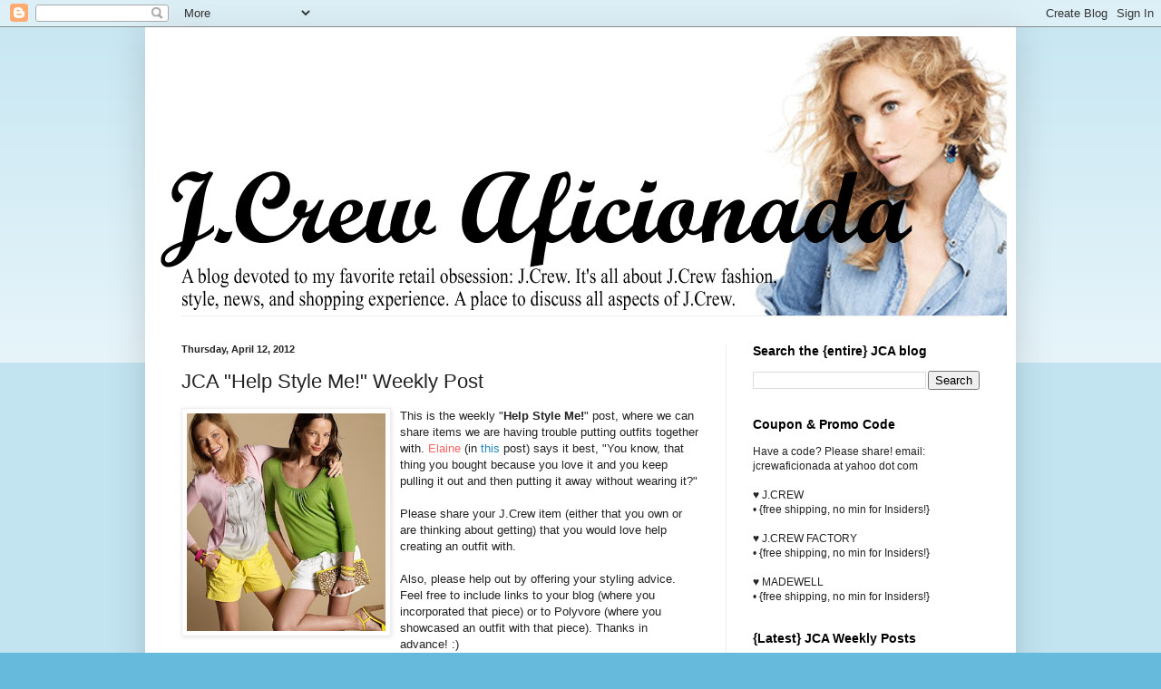

--- FILE ---
content_type: text/html; charset=UTF-8
request_url: https://jcrewaficionada.blogspot.com/2012/04/jca-help-style-me-weekly-post_12.html
body_size: 29180
content:
<!DOCTYPE html>
<html class='v2' dir='ltr' lang='en'>
<head>
<link href='https://www.blogger.com/static/v1/widgets/335934321-css_bundle_v2.css' rel='stylesheet' type='text/css'/>
<meta content='width=1100' name='viewport'/>
<meta content='text/html; charset=UTF-8' http-equiv='Content-Type'/>
<meta content='blogger' name='generator'/>
<link href='https://jcrewaficionada.blogspot.com/favicon.ico' rel='icon' type='image/x-icon'/>
<link href='http://jcrewaficionada.blogspot.com/2012/04/jca-help-style-me-weekly-post_12.html' rel='canonical'/>
<link rel="alternate" type="application/atom+xml" title="J.Crew Aficionada - Atom" href="https://jcrewaficionada.blogspot.com/feeds/posts/default" />
<link rel="alternate" type="application/rss+xml" title="J.Crew Aficionada - RSS" href="https://jcrewaficionada.blogspot.com/feeds/posts/default?alt=rss" />
<link rel="service.post" type="application/atom+xml" title="J.Crew Aficionada - Atom" href="https://www.blogger.com/feeds/1317882250647868056/posts/default" />

<link rel="alternate" type="application/atom+xml" title="J.Crew Aficionada - Atom" href="https://jcrewaficionada.blogspot.com/feeds/115200365547392376/comments/default" />
<!--Can't find substitution for tag [blog.ieCssRetrofitLinks]-->
<link href='https://blogger.googleusercontent.com/img/b/R29vZ2xl/AVvXsEivIxMqh4RD7q1WS7HcdI_HpVYbzrtE5w0t1me8uQoFUJLeK1bSs0f64MmSJKs9UBGRvKGZLd02xp1txcHu9T4iean-iTT3lFSQsXv91qDtlIp6zlFQvDqsjKjKdBHgYgLodRl1J5XkMsE/s320/GirlsLaughing.jpg' rel='image_src'/>
<meta content='http://jcrewaficionada.blogspot.com/2012/04/jca-help-style-me-weekly-post_12.html' property='og:url'/>
<meta content='JCA &quot;Help Style Me!&quot; Weekly Post' property='og:title'/>
<meta content='This        is the weekly &quot; Help Style Me! &quot; post, where we can share items we are having trouble putting outfits together with. Elaine  (in...' property='og:description'/>
<meta content='https://blogger.googleusercontent.com/img/b/R29vZ2xl/AVvXsEivIxMqh4RD7q1WS7HcdI_HpVYbzrtE5w0t1me8uQoFUJLeK1bSs0f64MmSJKs9UBGRvKGZLd02xp1txcHu9T4iean-iTT3lFSQsXv91qDtlIp6zlFQvDqsjKjKdBHgYgLodRl1J5XkMsE/w1200-h630-p-k-no-nu/GirlsLaughing.jpg' property='og:image'/>
<title>J.Crew Aficionada: JCA "Help Style Me!" Weekly Post</title>
<style id='page-skin-1' type='text/css'><!--
/*
-----------------------------------------------
Blogger Template Style
Name:     Simple
Designer: Blogger
URL:      www.blogger.com
----------------------------------------------- */
/* Content
----------------------------------------------- */
body {
font: normal normal 12px Arial, Tahoma, Helvetica, FreeSans, sans-serif;
color: #222222;
background: #66bbdd none repeat scroll top left;
padding: 0 40px 40px 40px;
}
html body .region-inner {
min-width: 0;
max-width: 100%;
width: auto;
}
h2 {
font-size: 22px;
}
a:link {
text-decoration:none;
color: #2288bb;
}
a:visited {
text-decoration:none;
color: #888888;
}
a:hover {
text-decoration:underline;
color: #33aaff;
}
.body-fauxcolumn-outer .fauxcolumn-inner {
background: transparent url(https://resources.blogblog.com/blogblog/data/1kt/simple/body_gradient_tile_light.png) repeat scroll top left;
_background-image: none;
}
.body-fauxcolumn-outer .cap-top {
position: absolute;
z-index: 1;
height: 400px;
width: 100%;
}
.body-fauxcolumn-outer .cap-top .cap-left {
width: 100%;
background: transparent url(https://resources.blogblog.com/blogblog/data/1kt/simple/gradients_light.png) repeat-x scroll top left;
_background-image: none;
}
.content-outer {
-moz-box-shadow: 0 0 40px rgba(0, 0, 0, .15);
-webkit-box-shadow: 0 0 5px rgba(0, 0, 0, .15);
-goog-ms-box-shadow: 0 0 10px #333333;
box-shadow: 0 0 40px rgba(0, 0, 0, .15);
margin-bottom: 1px;
}
.content-inner {
padding: 10px 10px;
}
.content-inner {
background-color: #ffffff;
}
/* Header
----------------------------------------------- */
.header-outer {
background: transparent none repeat-x scroll 0 -400px;
_background-image: none;
}
.Header h1 {
font: normal normal 60px Arial, Tahoma, Helvetica, FreeSans, sans-serif;
color: #3399bb;
text-shadow: -1px -1px 1px rgba(0, 0, 0, .2);
}
.Header h1 a {
color: #3399bb;
}
.Header .description {
font-size: 140%;
color: #777777;
}
.header-inner .Header .titlewrapper {
padding: 22px 30px;
}
.header-inner .Header .descriptionwrapper {
padding: 0 30px;
}
/* Tabs
----------------------------------------------- */
.tabs-inner .section:first-child {
border-top: 1px solid #eeeeee;
}
.tabs-inner .section:first-child ul {
margin-top: -1px;
border-top: 1px solid #eeeeee;
border-left: 0 solid #eeeeee;
border-right: 0 solid #eeeeee;
}
.tabs-inner .widget ul {
background: #f5f5f5 url(https://resources.blogblog.com/blogblog/data/1kt/simple/gradients_light.png) repeat-x scroll 0 -800px;
_background-image: none;
border-bottom: 1px solid #eeeeee;
margin-top: 0;
margin-left: -30px;
margin-right: -30px;
}
.tabs-inner .widget li a {
display: inline-block;
padding: .6em 1em;
font: normal normal 14px Arial, Tahoma, Helvetica, FreeSans, sans-serif;
color: #999999;
border-left: 1px solid #ffffff;
border-right: 1px solid #eeeeee;
}
.tabs-inner .widget li:first-child a {
border-left: none;
}
.tabs-inner .widget li.selected a, .tabs-inner .widget li a:hover {
color: #000000;
background-color: #eeeeee;
text-decoration: none;
}
/* Columns
----------------------------------------------- */
.main-outer {
border-top: 0 solid #eeeeee;
}
.fauxcolumn-left-outer .fauxcolumn-inner {
border-right: 1px solid #eeeeee;
}
.fauxcolumn-right-outer .fauxcolumn-inner {
border-left: 1px solid #eeeeee;
}
/* Headings
----------------------------------------------- */
div.widget > h2,
div.widget h2.title {
margin: 0 0 1em 0;
font: normal bold 14px Arial, Tahoma, Helvetica, FreeSans, sans-serif;
color: #000000;
}
/* Widgets
----------------------------------------------- */
.widget .zippy {
color: #999999;
text-shadow: 2px 2px 1px rgba(0, 0, 0, .1);
}
.widget .popular-posts ul {
list-style: none;
}
/* Posts
----------------------------------------------- */
h2.date-header {
font: normal bold 11px Arial, Tahoma, Helvetica, FreeSans, sans-serif;
}
.date-header span {
background-color: transparent;
color: #222222;
padding: inherit;
letter-spacing: inherit;
margin: inherit;
}
.main-inner {
padding-top: 30px;
padding-bottom: 30px;
}
.main-inner .column-center-inner {
padding: 0 15px;
}
.main-inner .column-center-inner .section {
margin: 0 15px;
}
.post {
margin: 0 0 25px 0;
}
h3.post-title, .comments h4 {
font: normal normal 22px Arial, Tahoma, Helvetica, FreeSans, sans-serif;
margin: .75em 0 0;
}
.post-body {
font-size: 110%;
line-height: 1.4;
position: relative;
}
.post-body img, .post-body .tr-caption-container, .Profile img, .Image img,
.BlogList .item-thumbnail img {
padding: 2px;
background: #ffffff;
border: 1px solid #eeeeee;
-moz-box-shadow: 1px 1px 5px rgba(0, 0, 0, .1);
-webkit-box-shadow: 1px 1px 5px rgba(0, 0, 0, .1);
box-shadow: 1px 1px 5px rgba(0, 0, 0, .1);
}
.post-body img, .post-body .tr-caption-container {
padding: 5px;
}
.post-body .tr-caption-container {
color: #222222;
}
.post-body .tr-caption-container img {
padding: 0;
background: transparent;
border: none;
-moz-box-shadow: 0 0 0 rgba(0, 0, 0, .1);
-webkit-box-shadow: 0 0 0 rgba(0, 0, 0, .1);
box-shadow: 0 0 0 rgba(0, 0, 0, .1);
}
.post-header {
margin: 0 0 1.5em;
line-height: 1.6;
font-size: 90%;
}
.post-footer {
margin: 20px -2px 0;
padding: 5px 10px;
color: #666666;
background-color: #f9f9f9;
border-bottom: 1px solid #eeeeee;
line-height: 1.6;
font-size: 90%;
}
#comments .comment-author {
padding-top: 1.5em;
border-top: 1px solid #eeeeee;
background-position: 0 1.5em;
}
#comments .comment-author:first-child {
padding-top: 0;
border-top: none;
}
.avatar-image-container {
margin: .2em 0 0;
}
#comments .avatar-image-container img {
border: 1px solid #eeeeee;
}
/* Comments
----------------------------------------------- */
.comments .comments-content .icon.blog-author {
background-repeat: no-repeat;
background-image: url([data-uri]);
}
.comments .comments-content .loadmore a {
border-top: 1px solid #999999;
border-bottom: 1px solid #999999;
}
.comments .comment-thread.inline-thread {
background-color: #f9f9f9;
}
.comments .continue {
border-top: 2px solid #999999;
}
/* Accents
---------------------------------------------- */
.section-columns td.columns-cell {
border-left: 1px solid #eeeeee;
}
.blog-pager {
background: transparent none no-repeat scroll top center;
}
.blog-pager-older-link, .home-link,
.blog-pager-newer-link {
background-color: #ffffff;
padding: 5px;
}
.footer-outer {
border-top: 0 dashed #bbbbbb;
}
/* Mobile
----------------------------------------------- */
body.mobile  {
background-size: auto;
}
.mobile .body-fauxcolumn-outer {
background: transparent none repeat scroll top left;
}
.mobile .body-fauxcolumn-outer .cap-top {
background-size: 100% auto;
}
.mobile .content-outer {
-webkit-box-shadow: 0 0 3px rgba(0, 0, 0, .15);
box-shadow: 0 0 3px rgba(0, 0, 0, .15);
}
.mobile .tabs-inner .widget ul {
margin-left: 0;
margin-right: 0;
}
.mobile .post {
margin: 0;
}
.mobile .main-inner .column-center-inner .section {
margin: 0;
}
.mobile .date-header span {
padding: 0.1em 10px;
margin: 0 -10px;
}
.mobile h3.post-title {
margin: 0;
}
.mobile .blog-pager {
background: transparent none no-repeat scroll top center;
}
.mobile .footer-outer {
border-top: none;
}
.mobile .main-inner, .mobile .footer-inner {
background-color: #ffffff;
}
.mobile-index-contents {
color: #222222;
}
.mobile-link-button {
background-color: #2288bb;
}
.mobile-link-button a:link, .mobile-link-button a:visited {
color: #ffffff;
}
.mobile .tabs-inner .section:first-child {
border-top: none;
}
.mobile .tabs-inner .PageList .widget-content {
background-color: #eeeeee;
color: #000000;
border-top: 1px solid #eeeeee;
border-bottom: 1px solid #eeeeee;
}
.mobile .tabs-inner .PageList .widget-content .pagelist-arrow {
border-left: 1px solid #eeeeee;
}

--></style>
<style id='template-skin-1' type='text/css'><!--
body {
min-width: 960px;
}
.content-outer, .content-fauxcolumn-outer, .region-inner {
min-width: 960px;
max-width: 960px;
_width: 960px;
}
.main-inner .columns {
padding-left: 0;
padding-right: 310px;
}
.main-inner .fauxcolumn-center-outer {
left: 0;
right: 310px;
/* IE6 does not respect left and right together */
_width: expression(this.parentNode.offsetWidth -
parseInt("0") -
parseInt("310px") + 'px');
}
.main-inner .fauxcolumn-left-outer {
width: 0;
}
.main-inner .fauxcolumn-right-outer {
width: 310px;
}
.main-inner .column-left-outer {
width: 0;
right: 100%;
margin-left: -0;
}
.main-inner .column-right-outer {
width: 310px;
margin-right: -310px;
}
#layout {
min-width: 0;
}
#layout .content-outer {
min-width: 0;
width: 800px;
}
#layout .region-inner {
min-width: 0;
width: auto;
}
body#layout div.add_widget {
padding: 8px;
}
body#layout div.add_widget a {
margin-left: 32px;
}
--></style>
<link href='https://www.blogger.com/dyn-css/authorization.css?targetBlogID=1317882250647868056&amp;zx=1ca06f32-1ede-4ae7-bede-7f9247e7d6a9' media='none' onload='if(media!=&#39;all&#39;)media=&#39;all&#39;' rel='stylesheet'/><noscript><link href='https://www.blogger.com/dyn-css/authorization.css?targetBlogID=1317882250647868056&amp;zx=1ca06f32-1ede-4ae7-bede-7f9247e7d6a9' rel='stylesheet'/></noscript>
<meta name='google-adsense-platform-account' content='ca-host-pub-1556223355139109'/>
<meta name='google-adsense-platform-domain' content='blogspot.com'/>

</head>
<body class='loading variant-pale'>
<div class='navbar section' id='navbar' name='Navbar'><div class='widget Navbar' data-version='1' id='Navbar1'><script type="text/javascript">
    function setAttributeOnload(object, attribute, val) {
      if(window.addEventListener) {
        window.addEventListener('load',
          function(){ object[attribute] = val; }, false);
      } else {
        window.attachEvent('onload', function(){ object[attribute] = val; });
      }
    }
  </script>
<div id="navbar-iframe-container"></div>
<script type="text/javascript" src="https://apis.google.com/js/platform.js"></script>
<script type="text/javascript">
      gapi.load("gapi.iframes:gapi.iframes.style.bubble", function() {
        if (gapi.iframes && gapi.iframes.getContext) {
          gapi.iframes.getContext().openChild({
              url: 'https://www.blogger.com/navbar/1317882250647868056?po\x3d115200365547392376\x26origin\x3dhttps://jcrewaficionada.blogspot.com',
              where: document.getElementById("navbar-iframe-container"),
              id: "navbar-iframe"
          });
        }
      });
    </script><script type="text/javascript">
(function() {
var script = document.createElement('script');
script.type = 'text/javascript';
script.src = '//pagead2.googlesyndication.com/pagead/js/google_top_exp.js';
var head = document.getElementsByTagName('head')[0];
if (head) {
head.appendChild(script);
}})();
</script>
</div></div>
<div class='body-fauxcolumns'>
<div class='fauxcolumn-outer body-fauxcolumn-outer'>
<div class='cap-top'>
<div class='cap-left'></div>
<div class='cap-right'></div>
</div>
<div class='fauxborder-left'>
<div class='fauxborder-right'></div>
<div class='fauxcolumn-inner'>
</div>
</div>
<div class='cap-bottom'>
<div class='cap-left'></div>
<div class='cap-right'></div>
</div>
</div>
</div>
<div class='content'>
<div class='content-fauxcolumns'>
<div class='fauxcolumn-outer content-fauxcolumn-outer'>
<div class='cap-top'>
<div class='cap-left'></div>
<div class='cap-right'></div>
</div>
<div class='fauxborder-left'>
<div class='fauxborder-right'></div>
<div class='fauxcolumn-inner'>
</div>
</div>
<div class='cap-bottom'>
<div class='cap-left'></div>
<div class='cap-right'></div>
</div>
</div>
</div>
<div class='content-outer'>
<div class='content-cap-top cap-top'>
<div class='cap-left'></div>
<div class='cap-right'></div>
</div>
<div class='fauxborder-left content-fauxborder-left'>
<div class='fauxborder-right content-fauxborder-right'></div>
<div class='content-inner'>
<header>
<div class='header-outer'>
<div class='header-cap-top cap-top'>
<div class='cap-left'></div>
<div class='cap-right'></div>
</div>
<div class='fauxborder-left header-fauxborder-left'>
<div class='fauxborder-right header-fauxborder-right'></div>
<div class='region-inner header-inner'>
<div class='header section' id='header' name='Header'><div class='widget Header' data-version='1' id='Header1'>
<div id='header-inner'>
<a href='https://jcrewaficionada.blogspot.com/' style='display: block'>
<img alt='J.Crew Aficionada' height='308px; ' id='Header1_headerimg' src='https://blogger.googleusercontent.com/img/b/R29vZ2xl/AVvXsEjgKzrCKGaIcosuJ7sqflnLJIUZ0TdGoVLPKfhhyphenhyphenmNZSCj05XVQuu820-BrVIuMZH7eaxFgvquAzSzGxqZICdTNW1__jwzNocX_SFO11SlCE1MU9IQh8MMfFpUpanGfnTU_fzk2woAZTGvy/s1600/JCrewBanner2014_July_2.gif' style='display: block' width='1000px; '/>
</a>
</div>
</div></div>
</div>
</div>
<div class='header-cap-bottom cap-bottom'>
<div class='cap-left'></div>
<div class='cap-right'></div>
</div>
</div>
</header>
<div class='tabs-outer'>
<div class='tabs-cap-top cap-top'>
<div class='cap-left'></div>
<div class='cap-right'></div>
</div>
<div class='fauxborder-left tabs-fauxborder-left'>
<div class='fauxborder-right tabs-fauxborder-right'></div>
<div class='region-inner tabs-inner'>
<div class='tabs no-items section' id='crosscol' name='Cross-Column'></div>
<div class='tabs no-items section' id='crosscol-overflow' name='Cross-Column 2'></div>
</div>
</div>
<div class='tabs-cap-bottom cap-bottom'>
<div class='cap-left'></div>
<div class='cap-right'></div>
</div>
</div>
<div class='main-outer'>
<div class='main-cap-top cap-top'>
<div class='cap-left'></div>
<div class='cap-right'></div>
</div>
<div class='fauxborder-left main-fauxborder-left'>
<div class='fauxborder-right main-fauxborder-right'></div>
<div class='region-inner main-inner'>
<div class='columns fauxcolumns'>
<div class='fauxcolumn-outer fauxcolumn-center-outer'>
<div class='cap-top'>
<div class='cap-left'></div>
<div class='cap-right'></div>
</div>
<div class='fauxborder-left'>
<div class='fauxborder-right'></div>
<div class='fauxcolumn-inner'>
</div>
</div>
<div class='cap-bottom'>
<div class='cap-left'></div>
<div class='cap-right'></div>
</div>
</div>
<div class='fauxcolumn-outer fauxcolumn-left-outer'>
<div class='cap-top'>
<div class='cap-left'></div>
<div class='cap-right'></div>
</div>
<div class='fauxborder-left'>
<div class='fauxborder-right'></div>
<div class='fauxcolumn-inner'>
</div>
</div>
<div class='cap-bottom'>
<div class='cap-left'></div>
<div class='cap-right'></div>
</div>
</div>
<div class='fauxcolumn-outer fauxcolumn-right-outer'>
<div class='cap-top'>
<div class='cap-left'></div>
<div class='cap-right'></div>
</div>
<div class='fauxborder-left'>
<div class='fauxborder-right'></div>
<div class='fauxcolumn-inner'>
</div>
</div>
<div class='cap-bottom'>
<div class='cap-left'></div>
<div class='cap-right'></div>
</div>
</div>
<!-- corrects IE6 width calculation -->
<div class='columns-inner'>
<div class='column-center-outer'>
<div class='column-center-inner'>
<div class='main section' id='main' name='Main'><div class='widget Blog' data-version='1' id='Blog1'>
<div class='blog-posts hfeed'>

          <div class="date-outer">
        
<h2 class='date-header'><span>Thursday, April 12, 2012</span></h2>

          <div class="date-posts">
        
<div class='post-outer'>
<div class='post hentry uncustomized-post-template' itemprop='blogPost' itemscope='itemscope' itemtype='http://schema.org/BlogPosting'>
<meta content='https://blogger.googleusercontent.com/img/b/R29vZ2xl/AVvXsEivIxMqh4RD7q1WS7HcdI_HpVYbzrtE5w0t1me8uQoFUJLeK1bSs0f64MmSJKs9UBGRvKGZLd02xp1txcHu9T4iean-iTT3lFSQsXv91qDtlIp6zlFQvDqsjKjKdBHgYgLodRl1J5XkMsE/s320/GirlsLaughing.jpg' itemprop='image_url'/>
<meta content='1317882250647868056' itemprop='blogId'/>
<meta content='115200365547392376' itemprop='postId'/>
<a name='115200365547392376'></a>
<h3 class='post-title entry-title' itemprop='name'>
JCA "Help Style Me!" Weekly Post
</h3>
<div class='post-header'>
<div class='post-header-line-1'></div>
</div>
<div class='post-body entry-content' id='post-body-115200365547392376' itemprop='description articleBody'>
<a href="https://blogger.googleusercontent.com/img/b/R29vZ2xl/AVvXsEivIxMqh4RD7q1WS7HcdI_HpVYbzrtE5w0t1me8uQoFUJLeK1bSs0f64MmSJKs9UBGRvKGZLd02xp1txcHu9T4iean-iTT3lFSQsXv91qDtlIp6zlFQvDqsjKjKdBHgYgLodRl1J5XkMsE/s1600/GirlsLaughing.jpg"><img alt="" border="0" id="BLOGGER_PHOTO_ID_5551466979527143042" src="https://blogger.googleusercontent.com/img/b/R29vZ2xl/AVvXsEivIxMqh4RD7q1WS7HcdI_HpVYbzrtE5w0t1me8uQoFUJLeK1bSs0f64MmSJKs9UBGRvKGZLd02xp1txcHu9T4iean-iTT3lFSQsXv91qDtlIp6zlFQvDqsjKjKdBHgYgLodRl1J5XkMsE/s320/GirlsLaughing.jpg" style="float: left; margin: 0pt 10px 10px 0pt; cursor: pointer; width: 219px; height: 240px;" /></a>This        is the weekly "<span style="font-weight: bold;">Help Style Me!</span>" post, where we can share items we are having trouble putting outfits together with. <span style="color: rgb(153, 51, 153);"><span style="color: rgb(255, 102, 102);">Elaine</span></span> (in <a href="http://jcrewaficionada.blogspot.com/2010/12/looking-to-love-with-jcrew_16.html">this</a>              post)      says it best, "You know, that thing you bought       because     you    love it     and   you keep pulling it out and  then      putting it     away    without  wearing    it?"<br /><br />Please         share    your  J.Crew    item    (either that  you own  or   are    thinking  about      getting) that    you would    love help  creating    an     outfit  with.<br /><br />Also,        please help out    by  offering    your  styling     advice. Feel free   to    include   links  to    your   blog  (where  you     incorporated that   piece)    or to  Polyvore        (where  you  showcased  an outfit    with   that    piece).  Thanks in    advance!     :)<span style="color: rgb(153, 51, 153);"><br /></span>
<div style='clear: both;'></div>
</div>
<div class='post-footer'>
<div class='post-footer-line post-footer-line-1'>
<span class='post-author vcard'>
Posted by
<span class='fn' itemprop='author' itemscope='itemscope' itemtype='http://schema.org/Person'>
<meta content='https://www.blogger.com/profile/01823796392253094261' itemprop='url'/>
<a class='g-profile' href='https://www.blogger.com/profile/01823796392253094261' rel='author' title='author profile'>
<span itemprop='name'>Alexis {J.Crew Aficionada}</span>
</a>
</span>
</span>
<span class='post-timestamp'>
at
<meta content='http://jcrewaficionada.blogspot.com/2012/04/jca-help-style-me-weekly-post_12.html' itemprop='url'/>
<a class='timestamp-link' href='https://jcrewaficionada.blogspot.com/2012/04/jca-help-style-me-weekly-post_12.html' rel='bookmark' title='permanent link'><abbr class='published' itemprop='datePublished' title='2012-04-12T00:06:00-04:00'>12:06&#8239;AM</abbr></a>
</span>
<span class='post-comment-link'>
</span>
<span class='post-icons'>
<span class='item-action'>
<a href='https://www.blogger.com/email-post/1317882250647868056/115200365547392376' title='Email Post'>
<img alt='' class='icon-action' height='13' src='https://resources.blogblog.com/img/icon18_email.gif' width='18'/>
</a>
</span>
<span class='item-control blog-admin pid-376676650'>
<a href='https://www.blogger.com/post-edit.g?blogID=1317882250647868056&postID=115200365547392376&from=pencil' title='Edit Post'>
<img alt='' class='icon-action' height='18' src='https://resources.blogblog.com/img/icon18_edit_allbkg.gif' width='18'/>
</a>
</span>
</span>
<div class='post-share-buttons goog-inline-block'>
</div>
</div>
<div class='post-footer-line post-footer-line-2'>
<span class='post-labels'>
Labels:
<a href='https://jcrewaficionada.blogspot.com/search/label/JCA%20%22Help%20Stye%20Me%22' rel='tag'>JCA &quot;Help Stye Me&quot;</a>,
<a href='https://jcrewaficionada.blogspot.com/search/label/Outfits' rel='tag'>Outfits</a>
</span>
</div>
<div class='post-footer-line post-footer-line-3'>
<span class='post-location'>
</span>
</div>
</div>
</div>
<div class='comments' id='comments'>
<a name='comments'></a>
<h4>23 comments:</h4>
<div class='comments-content'>
<script async='async' src='' type='text/javascript'></script>
<script type='text/javascript'>
    (function() {
      var items = null;
      var msgs = null;
      var config = {};

// <![CDATA[
      var cursor = null;
      if (items && items.length > 0) {
        cursor = parseInt(items[items.length - 1].timestamp) + 1;
      }

      var bodyFromEntry = function(entry) {
        var text = (entry &&
                    ((entry.content && entry.content.$t) ||
                     (entry.summary && entry.summary.$t))) ||
            '';
        if (entry && entry.gd$extendedProperty) {
          for (var k in entry.gd$extendedProperty) {
            if (entry.gd$extendedProperty[k].name == 'blogger.contentRemoved') {
              return '<span class="deleted-comment">' + text + '</span>';
            }
          }
        }
        return text;
      }

      var parse = function(data) {
        cursor = null;
        var comments = [];
        if (data && data.feed && data.feed.entry) {
          for (var i = 0, entry; entry = data.feed.entry[i]; i++) {
            var comment = {};
            // comment ID, parsed out of the original id format
            var id = /blog-(\d+).post-(\d+)/.exec(entry.id.$t);
            comment.id = id ? id[2] : null;
            comment.body = bodyFromEntry(entry);
            comment.timestamp = Date.parse(entry.published.$t) + '';
            if (entry.author && entry.author.constructor === Array) {
              var auth = entry.author[0];
              if (auth) {
                comment.author = {
                  name: (auth.name ? auth.name.$t : undefined),
                  profileUrl: (auth.uri ? auth.uri.$t : undefined),
                  avatarUrl: (auth.gd$image ? auth.gd$image.src : undefined)
                };
              }
            }
            if (entry.link) {
              if (entry.link[2]) {
                comment.link = comment.permalink = entry.link[2].href;
              }
              if (entry.link[3]) {
                var pid = /.*comments\/default\/(\d+)\?.*/.exec(entry.link[3].href);
                if (pid && pid[1]) {
                  comment.parentId = pid[1];
                }
              }
            }
            comment.deleteclass = 'item-control blog-admin';
            if (entry.gd$extendedProperty) {
              for (var k in entry.gd$extendedProperty) {
                if (entry.gd$extendedProperty[k].name == 'blogger.itemClass') {
                  comment.deleteclass += ' ' + entry.gd$extendedProperty[k].value;
                } else if (entry.gd$extendedProperty[k].name == 'blogger.displayTime') {
                  comment.displayTime = entry.gd$extendedProperty[k].value;
                }
              }
            }
            comments.push(comment);
          }
        }
        return comments;
      };

      var paginator = function(callback) {
        if (hasMore()) {
          var url = config.feed + '?alt=json&v=2&orderby=published&reverse=false&max-results=50';
          if (cursor) {
            url += '&published-min=' + new Date(cursor).toISOString();
          }
          window.bloggercomments = function(data) {
            var parsed = parse(data);
            cursor = parsed.length < 50 ? null
                : parseInt(parsed[parsed.length - 1].timestamp) + 1
            callback(parsed);
            window.bloggercomments = null;
          }
          url += '&callback=bloggercomments';
          var script = document.createElement('script');
          script.type = 'text/javascript';
          script.src = url;
          document.getElementsByTagName('head')[0].appendChild(script);
        }
      };
      var hasMore = function() {
        return !!cursor;
      };
      var getMeta = function(key, comment) {
        if ('iswriter' == key) {
          var matches = !!comment.author
              && comment.author.name == config.authorName
              && comment.author.profileUrl == config.authorUrl;
          return matches ? 'true' : '';
        } else if ('deletelink' == key) {
          return config.baseUri + '/comment/delete/'
               + config.blogId + '/' + comment.id;
        } else if ('deleteclass' == key) {
          return comment.deleteclass;
        }
        return '';
      };

      var replybox = null;
      var replyUrlParts = null;
      var replyParent = undefined;

      var onReply = function(commentId, domId) {
        if (replybox == null) {
          // lazily cache replybox, and adjust to suit this style:
          replybox = document.getElementById('comment-editor');
          if (replybox != null) {
            replybox.height = '250px';
            replybox.style.display = 'block';
            replyUrlParts = replybox.src.split('#');
          }
        }
        if (replybox && (commentId !== replyParent)) {
          replybox.src = '';
          document.getElementById(domId).insertBefore(replybox, null);
          replybox.src = replyUrlParts[0]
              + (commentId ? '&parentID=' + commentId : '')
              + '#' + replyUrlParts[1];
          replyParent = commentId;
        }
      };

      var hash = (window.location.hash || '#').substring(1);
      var startThread, targetComment;
      if (/^comment-form_/.test(hash)) {
        startThread = hash.substring('comment-form_'.length);
      } else if (/^c[0-9]+$/.test(hash)) {
        targetComment = hash.substring(1);
      }

      // Configure commenting API:
      var configJso = {
        'maxDepth': config.maxThreadDepth
      };
      var provider = {
        'id': config.postId,
        'data': items,
        'loadNext': paginator,
        'hasMore': hasMore,
        'getMeta': getMeta,
        'onReply': onReply,
        'rendered': true,
        'initComment': targetComment,
        'initReplyThread': startThread,
        'config': configJso,
        'messages': msgs
      };

      var render = function() {
        if (window.goog && window.goog.comments) {
          var holder = document.getElementById('comment-holder');
          window.goog.comments.render(holder, provider);
        }
      };

      // render now, or queue to render when library loads:
      if (window.goog && window.goog.comments) {
        render();
      } else {
        window.goog = window.goog || {};
        window.goog.comments = window.goog.comments || {};
        window.goog.comments.loadQueue = window.goog.comments.loadQueue || [];
        window.goog.comments.loadQueue.push(render);
      }
    })();
// ]]>
  </script>
<div id='comment-holder'>
<div class="comment-thread toplevel-thread"><ol id="top-ra"><li class="comment" id="c8767779411756563568"><div class="avatar-image-container"><img src="//blogger.googleusercontent.com/img/b/R29vZ2xl/AVvXsEghO1gydDvPUR-OjPMz2Nq7hgrbTeBIc28DS9KQZGBssklsZVdh6CG2njx9Kw0lYOm0bsY90355e0Iha4WJgtLWeAHvgzicmFLav2NNlk584m8Cy4Iqx9hMFrC9Dts_8X4/s45-c/rose.jpg" alt=""/></div><div class="comment-block"><div class="comment-header"><cite class="user"><a href="https://www.blogger.com/profile/05184724930345348154" rel="nofollow">Rose</a></cite><span class="icon user "></span><span class="datetime secondary-text"><a rel="nofollow" href="https://jcrewaficionada.blogspot.com/2012/04/jca-help-style-me-weekly-post_12.html?showComment=1334209312730#c8767779411756563568">April 12, 2012 at 1:41&#8239;AM</a></span></div><p class="comment-content">sub</p><span class="comment-actions secondary-text"><a class="comment-reply" target="_self" data-comment-id="8767779411756563568">Reply</a><span class="item-control blog-admin blog-admin pid-50086654"><a target="_self" href="https://www.blogger.com/comment/delete/1317882250647868056/8767779411756563568">Delete</a></span></span></div><div class="comment-replies"><div id="c8767779411756563568-rt" class="comment-thread inline-thread hidden"><span class="thread-toggle thread-expanded"><span class="thread-arrow"></span><span class="thread-count"><a target="_self">Replies</a></span></span><ol id="c8767779411756563568-ra" class="thread-chrome thread-expanded"><div></div><div id="c8767779411756563568-continue" class="continue"><a class="comment-reply" target="_self" data-comment-id="8767779411756563568">Reply</a></div></ol></div></div><div class="comment-replybox-single" id="c8767779411756563568-ce"></div></li><li class="comment" id="c84769532291129015"><div class="avatar-image-container"><img src="//www.blogger.com/img/blogger_logo_round_35.png" alt=""/></div><div class="comment-block"><div class="comment-header"><cite class="user"><a href="https://www.blogger.com/profile/06119918515498248436" rel="nofollow">Unknown</a></cite><span class="icon user "></span><span class="datetime secondary-text"><a rel="nofollow" href="https://jcrewaficionada.blogspot.com/2012/04/jca-help-style-me-weekly-post_12.html?showComment=1334223317236#c84769532291129015">April 12, 2012 at 5:35&#8239;AM</a></span></div><p class="comment-content">OT, I put irl pics of the abstract leopard Fabiola at the <a href="http://www.gigisgoneshopping.com/2012/04/j-crew-abstract-leopard-print.html" rel="nofollow"><b>bottom of this post</b></a>.</p><span class="comment-actions secondary-text"><a class="comment-reply" target="_self" data-comment-id="84769532291129015">Reply</a><span class="item-control blog-admin blog-admin pid-1648973543"><a target="_self" href="https://www.blogger.com/comment/delete/1317882250647868056/84769532291129015">Delete</a></span></span></div><div class="comment-replies"><div id="c84769532291129015-rt" class="comment-thread inline-thread hidden"><span class="thread-toggle thread-expanded"><span class="thread-arrow"></span><span class="thread-count"><a target="_self">Replies</a></span></span><ol id="c84769532291129015-ra" class="thread-chrome thread-expanded"><div></div><div id="c84769532291129015-continue" class="continue"><a class="comment-reply" target="_self" data-comment-id="84769532291129015">Reply</a></div></ol></div></div><div class="comment-replybox-single" id="c84769532291129015-ce"></div></li><li class="comment" id="c3228870281980608493"><div class="avatar-image-container"><img src="//www.blogger.com/img/blogger_logo_round_35.png" alt=""/></div><div class="comment-block"><div class="comment-header"><cite class="user"><a href="https://www.blogger.com/profile/12464558550244138000" rel="nofollow">savvy shopper</a></cite><span class="icon user "></span><span class="datetime secondary-text"><a rel="nofollow" href="https://jcrewaficionada.blogspot.com/2012/04/jca-help-style-me-weekly-post_12.html?showComment=1334230779547#c3228870281980608493">April 12, 2012 at 7:39&#8239;AM</a></span></div><p class="comment-content">ot, but has anyone tried the factory bermuda shorts?</p><span class="comment-actions secondary-text"><a class="comment-reply" target="_self" data-comment-id="3228870281980608493">Reply</a><span class="item-control blog-admin blog-admin pid-1001433147"><a target="_self" href="https://www.blogger.com/comment/delete/1317882250647868056/3228870281980608493">Delete</a></span></span></div><div class="comment-replies"><div id="c3228870281980608493-rt" class="comment-thread inline-thread"><span class="thread-toggle thread-expanded"><span class="thread-arrow"></span><span class="thread-count"><a target="_self">Replies</a></span></span><ol id="c3228870281980608493-ra" class="thread-chrome thread-expanded"><div><li class="comment" id="c2432708449856841977"><div class="avatar-image-container"><img src="//blogger.googleusercontent.com/img/b/R29vZ2xl/AVvXsEghO1gydDvPUR-OjPMz2Nq7hgrbTeBIc28DS9KQZGBssklsZVdh6CG2njx9Kw0lYOm0bsY90355e0Iha4WJgtLWeAHvgzicmFLav2NNlk584m8Cy4Iqx9hMFrC9Dts_8X4/s45-c/rose.jpg" alt=""/></div><div class="comment-block"><div class="comment-header"><cite class="user"><a href="https://www.blogger.com/profile/05184724930345348154" rel="nofollow">Rose</a></cite><span class="icon user "></span><span class="datetime secondary-text"><a rel="nofollow" href="https://jcrewaficionada.blogspot.com/2012/04/jca-help-style-me-weekly-post_12.html?showComment=1334251879939#c2432708449856841977">April 12, 2012 at 1:31&#8239;PM</a></span></div><p class="comment-content">Reviews <a href="http://1moreshoppingblog.blogspot.ca/2012/03/crewlet-reviews-march-iii.html" rel="nofollow">here</a>. HTH</p><span class="comment-actions secondary-text"><span class="item-control blog-admin blog-admin pid-50086654"><a target="_self" href="https://www.blogger.com/comment/delete/1317882250647868056/2432708449856841977">Delete</a></span></span></div><div class="comment-replies"><div id="c2432708449856841977-rt" class="comment-thread inline-thread hidden"><span class="thread-toggle thread-expanded"><span class="thread-arrow"></span><span class="thread-count"><a target="_self">Replies</a></span></span><ol id="c2432708449856841977-ra" class="thread-chrome thread-expanded"><div></div><div id="c2432708449856841977-continue" class="continue"><a class="comment-reply" target="_self" data-comment-id="2432708449856841977">Reply</a></div></ol></div></div><div class="comment-replybox-single" id="c2432708449856841977-ce"></div></li></div><div id="c3228870281980608493-continue" class="continue"><a class="comment-reply" target="_self" data-comment-id="3228870281980608493">Reply</a></div></ol></div></div><div class="comment-replybox-single" id="c3228870281980608493-ce"></div></li><li class="comment" id="c5884461700479128323"><div class="avatar-image-container"><img src="//www.blogger.com/img/blogger_logo_round_35.png" alt=""/></div><div class="comment-block"><div class="comment-header"><cite class="user"><a href="https://www.blogger.com/profile/06398034412926361235" rel="nofollow">SunnyDay</a></cite><span class="icon user "></span><span class="datetime secondary-text"><a rel="nofollow" href="https://jcrewaficionada.blogspot.com/2012/04/jca-help-style-me-weekly-post_12.html?showComment=1334233597445#c5884461700479128323">April 12, 2012 at 8:26&#8239;AM</a></span></div><p class="comment-content">I&#39;m passing on the Fabiola after much thinking because it&#39;s too low cut for the office. I know I could layer a cami underneath. Another layer is not optimal when it&#39;s 110 degrees in Arizona. Any other ideas?</p><span class="comment-actions secondary-text"><a class="comment-reply" target="_self" data-comment-id="5884461700479128323">Reply</a><span class="item-control blog-admin blog-admin pid-985200878"><a target="_self" href="https://www.blogger.com/comment/delete/1317882250647868056/5884461700479128323">Delete</a></span></span></div><div class="comment-replies"><div id="c5884461700479128323-rt" class="comment-thread inline-thread"><span class="thread-toggle thread-expanded"><span class="thread-arrow"></span><span class="thread-count"><a target="_self">Replies</a></span></span><ol id="c5884461700479128323-ra" class="thread-chrome thread-expanded"><div><li class="comment" id="c1312348848586883952"><div class="avatar-image-container"><img src="//www.blogger.com/img/blogger_logo_round_35.png" alt=""/></div><div class="comment-block"><div class="comment-header"><cite class="user"><a href="https://www.blogger.com/profile/13652924141617999701" rel="nofollow">WRAFP</a></cite><span class="icon user "></span><span class="datetime secondary-text"><a rel="nofollow" href="https://jcrewaficionada.blogspot.com/2012/04/jca-help-style-me-weekly-post_12.html?showComment=1334242184516#c1312348848586883952">April 12, 2012 at 10:49&#8239;AM</a></span></div><p class="comment-content">You could wear a camisole bra, like this one.  Gives the look of a camisole but without all the extra fabric.  http://shop.nordstrom.com/S/natori-lace-trim-camisole-bra/3242281?origin=related-3242281-0-0-1-1.  They come in various styles and you can find them at the major dept stores.</p><span class="comment-actions secondary-text"><span class="item-control blog-admin blog-admin pid-814033602"><a target="_self" href="https://www.blogger.com/comment/delete/1317882250647868056/1312348848586883952">Delete</a></span></span></div><div class="comment-replies"><div id="c1312348848586883952-rt" class="comment-thread inline-thread hidden"><span class="thread-toggle thread-expanded"><span class="thread-arrow"></span><span class="thread-count"><a target="_self">Replies</a></span></span><ol id="c1312348848586883952-ra" class="thread-chrome thread-expanded"><div></div><div id="c1312348848586883952-continue" class="continue"><a class="comment-reply" target="_self" data-comment-id="1312348848586883952">Reply</a></div></ol></div></div><div class="comment-replybox-single" id="c1312348848586883952-ce"></div></li></div><div id="c5884461700479128323-continue" class="continue"><a class="comment-reply" target="_self" data-comment-id="5884461700479128323">Reply</a></div></ol></div></div><div class="comment-replybox-single" id="c5884461700479128323-ce"></div></li><li class="comment" id="c5924315806041657542"><div class="avatar-image-container"><img src="//www.blogger.com/img/blogger_logo_round_35.png" alt=""/></div><div class="comment-block"><div class="comment-header"><cite class="user"><a href="https://www.blogger.com/profile/16129836795954858392" rel="nofollow">teeny84</a></cite><span class="icon user "></span><span class="datetime secondary-text"><a rel="nofollow" href="https://jcrewaficionada.blogspot.com/2012/04/jca-help-style-me-weekly-post_12.html?showComment=1334238461947#c5924315806041657542">April 12, 2012 at 9:47&#8239;AM</a></span></div><p class="comment-content">I bought the bouquet sash belt and have no clue how to wear it. Any ideas?</p><span class="comment-actions secondary-text"><a class="comment-reply" target="_self" data-comment-id="5924315806041657542">Reply</a><span class="item-control blog-admin blog-admin pid-1283411713"><a target="_self" href="https://www.blogger.com/comment/delete/1317882250647868056/5924315806041657542">Delete</a></span></span></div><div class="comment-replies"><div id="c5924315806041657542-rt" class="comment-thread inline-thread"><span class="thread-toggle thread-expanded"><span class="thread-arrow"></span><span class="thread-count"><a target="_self">Replies</a></span></span><ol id="c5924315806041657542-ra" class="thread-chrome thread-expanded"><div><li class="comment" id="c7643182564323760332"><div class="avatar-image-container"><img src="//www.blogger.com/img/blogger_logo_round_35.png" alt=""/></div><div class="comment-block"><div class="comment-header"><cite class="user"><a href="https://www.blogger.com/profile/03108325052142108505" rel="nofollow">Rosie</a></cite><span class="icon user "></span><span class="datetime secondary-text"><a rel="nofollow" href="https://jcrewaficionada.blogspot.com/2012/04/jca-help-style-me-weekly-post_12.html?showComment=1334244696266#c7643182564323760332">April 12, 2012 at 11:31&#8239;AM</a></span></div><p class="comment-content">I&#39;m wearing mine with my lace blouson dress.<br><br>However, I haven&#39;t figured out a way to wear it that&#39;s more &quot;edgy&quot; than cute. In the catalog they wear the flower sashes with jeans and blazers, but I could never pull that off in real life.</p><span class="comment-actions secondary-text"><span class="item-control blog-admin blog-admin pid-468606483"><a target="_self" href="https://www.blogger.com/comment/delete/1317882250647868056/7643182564323760332">Delete</a></span></span></div><div class="comment-replies"><div id="c7643182564323760332-rt" class="comment-thread inline-thread hidden"><span class="thread-toggle thread-expanded"><span class="thread-arrow"></span><span class="thread-count"><a target="_self">Replies</a></span></span><ol id="c7643182564323760332-ra" class="thread-chrome thread-expanded"><div></div><div id="c7643182564323760332-continue" class="continue"><a class="comment-reply" target="_self" data-comment-id="7643182564323760332">Reply</a></div></ol></div></div><div class="comment-replybox-single" id="c7643182564323760332-ce"></div></li></div><div id="c5924315806041657542-continue" class="continue"><a class="comment-reply" target="_self" data-comment-id="5924315806041657542">Reply</a></div></ol></div></div><div class="comment-replybox-single" id="c5924315806041657542-ce"></div></li><li class="comment" id="c926248589256019239"><div class="avatar-image-container"><img src="//blogger.googleusercontent.com/img/b/R29vZ2xl/AVvXsEgV1WzRjPI_SCb4qvdr9P94k7epJKIrd0UJcE78Vq3SuwVlPl5dUK10hH6KN622wJ-ViUOG04aTesNnIWZLn4bxua5ssjcdo-QNWfxBKdPePZHh7bcQAvuN_f5CZh_Kmw/s45-c/Screen+Shot+2018-03-17+at+8.10.26+AM.png" alt=""/></div><div class="comment-block"><div class="comment-header"><cite class="user"><a href="https://www.blogger.com/profile/11145331294538875917" rel="nofollow">silver_lining</a></cite><span class="icon user "></span><span class="datetime secondary-text"><a rel="nofollow" href="https://jcrewaficionada.blogspot.com/2012/04/jca-help-style-me-weekly-post_12.html?showComment=1334238617017#c926248589256019239">April 12, 2012 at 9:50&#8239;AM</a></span></div><p class="comment-content">Hi JCAs!<br><br>This is not about a specific piece, but more of a strategy.  I&#39;m 14 weeks postpartum and am also transitioning from full-time office work to WAHM.  What did you JCA moms wear after baby?  I&#39;d like to do better than sweatpants, but don&#39;t need to be in pencil skirts (not that I could fit in them anyway!).  <br><br>Thanks!</p><span class="comment-actions secondary-text"><a class="comment-reply" target="_self" data-comment-id="926248589256019239">Reply</a><span class="item-control blog-admin blog-admin pid-1804485769"><a target="_self" href="https://www.blogger.com/comment/delete/1317882250647868056/926248589256019239">Delete</a></span></span></div><div class="comment-replies"><div id="c926248589256019239-rt" class="comment-thread inline-thread"><span class="thread-toggle thread-expanded"><span class="thread-arrow"></span><span class="thread-count"><a target="_self">Replies</a></span></span><ol id="c926248589256019239-ra" class="thread-chrome thread-expanded"><div><li class="comment" id="c2741649346859779747"><div class="avatar-image-container"><img src="//blogger.googleusercontent.com/img/b/R29vZ2xl/AVvXsEgbr8cAWrMQPJoTWpUuQh_jlSUWD5bqJdOMWlFeUcH2nQIwRXRgqQEV7IsCGEo67ifPLnzVKhuUo5mET8h_obYJhb-UTOBN4KWPy0R8vN3lGvvtjfgIK7gTqMugDVVd2xw/s45-c/*" alt=""/></div><div class="comment-block"><div class="comment-header"><cite class="user"><a href="https://www.blogger.com/profile/06076948687302539385" rel="nofollow">Melissa@AllThingsSimplified</a></cite><span class="icon user "></span><span class="datetime secondary-text"><a rel="nofollow" href="https://jcrewaficionada.blogspot.com/2012/04/jca-help-style-me-weekly-post_12.html?showComment=1334239050743#c2741649346859779747">April 12, 2012 at 9:57&#8239;AM</a></span></div><p class="comment-content">silver_lining: I shared some of the outfit options that worked for me postpartum in this <a href="http://fabulousfloridamommy.blogspot.com/2012/03/dressing-for-size-you-are-now.html" rel="nofollow">post</a>. :)</p><span class="comment-actions secondary-text"><span class="item-control blog-admin blog-admin pid-2120884105"><a target="_self" href="https://www.blogger.com/comment/delete/1317882250647868056/2741649346859779747">Delete</a></span></span></div><div class="comment-replies"><div id="c2741649346859779747-rt" class="comment-thread inline-thread hidden"><span class="thread-toggle thread-expanded"><span class="thread-arrow"></span><span class="thread-count"><a target="_self">Replies</a></span></span><ol id="c2741649346859779747-ra" class="thread-chrome thread-expanded"><div></div><div id="c2741649346859779747-continue" class="continue"><a class="comment-reply" target="_self" data-comment-id="2741649346859779747">Reply</a></div></ol></div></div><div class="comment-replybox-single" id="c2741649346859779747-ce"></div></li><li class="comment" id="c3324138978033670484"><div class="avatar-image-container"><img src="//blogger.googleusercontent.com/img/b/R29vZ2xl/AVvXsEgnmFunxlwo-o3ePxrM7yDRS1DBVf_4H3zETHfz5v3dup80n7Y_woghdOs1l5R4R5o7JKYGNdfxRKr2cmFBp9iJ_LqHuz3-r9_sa4CvvieTW5h7UmIkF9MeUZQuhjooIw/s45-c/113.JPG" alt=""/></div><div class="comment-block"><div class="comment-header"><cite class="user"><a href="https://www.blogger.com/profile/15697200294387151584" rel="nofollow">ajc</a></cite><span class="icon user "></span><span class="datetime secondary-text"><a rel="nofollow" href="https://jcrewaficionada.blogspot.com/2012/04/jca-help-style-me-weekly-post_12.html?showComment=1334239865148#c3324138978033670484">April 12, 2012 at 10:11&#8239;AM</a></span></div><p class="comment-content">Congratulations!!!</p><span class="comment-actions secondary-text"><span class="item-control blog-admin blog-admin pid-1011098333"><a target="_self" href="https://www.blogger.com/comment/delete/1317882250647868056/3324138978033670484">Delete</a></span></span></div><div class="comment-replies"><div id="c3324138978033670484-rt" class="comment-thread inline-thread hidden"><span class="thread-toggle thread-expanded"><span class="thread-arrow"></span><span class="thread-count"><a target="_self">Replies</a></span></span><ol id="c3324138978033670484-ra" class="thread-chrome thread-expanded"><div></div><div id="c3324138978033670484-continue" class="continue"><a class="comment-reply" target="_self" data-comment-id="3324138978033670484">Reply</a></div></ol></div></div><div class="comment-replybox-single" id="c3324138978033670484-ce"></div></li><li class="comment" id="c1299229207680207659"><div class="avatar-image-container"><img src="//www.blogger.com/img/blogger_logo_round_35.png" alt=""/></div><div class="comment-block"><div class="comment-header"><cite class="user"><a href="https://www.blogger.com/profile/02850098453288861173" rel="nofollow">ifky12</a></cite><span class="icon user "></span><span class="datetime secondary-text"><a rel="nofollow" href="https://jcrewaficionada.blogspot.com/2012/04/jca-help-style-me-weekly-post_12.html?showComment=1334250141507#c1299229207680207659">April 12, 2012 at 1:02&#8239;PM</a></span></div><p class="comment-content">silver_lining - This is a blog I love to check out for great mommy style: http://www.aintnomomjeans.com<br><br>Hope that helps!</p><span class="comment-actions secondary-text"><span class="item-control blog-admin blog-admin pid-1353524679"><a target="_self" href="https://www.blogger.com/comment/delete/1317882250647868056/1299229207680207659">Delete</a></span></span></div><div class="comment-replies"><div id="c1299229207680207659-rt" class="comment-thread inline-thread hidden"><span class="thread-toggle thread-expanded"><span class="thread-arrow"></span><span class="thread-count"><a target="_self">Replies</a></span></span><ol id="c1299229207680207659-ra" class="thread-chrome thread-expanded"><div></div><div id="c1299229207680207659-continue" class="continue"><a class="comment-reply" target="_self" data-comment-id="1299229207680207659">Reply</a></div></ol></div></div><div class="comment-replybox-single" id="c1299229207680207659-ce"></div></li></div><div id="c926248589256019239-continue" class="continue"><a class="comment-reply" target="_self" data-comment-id="926248589256019239">Reply</a></div></ol></div></div><div class="comment-replybox-single" id="c926248589256019239-ce"></div></li><li class="comment" id="c1636348737582419979"><div class="avatar-image-container"><img src="//blogger.googleusercontent.com/img/b/R29vZ2xl/AVvXsEjl2fAEJvjUY1Xsl3InAfi0gRGYzbB3YbDHBtloSD-zsQC1ZLPFoJRsVnQVE1ayNtA9Z6Rn2laltLl-PM2acw2vCYylPOGLr6p4XVWBRXa1eZFL7cyWWj_sKN9KGiGfTg/s45-c/*" alt=""/></div><div class="comment-block"><div class="comment-header"><cite class="user"><a href="https://www.blogger.com/profile/12336645422459479330" rel="nofollow">xoxo</a></cite><span class="icon user "></span><span class="datetime secondary-text"><a rel="nofollow" href="https://jcrewaficionada.blogspot.com/2012/04/jca-help-style-me-weekly-post_12.html?showComment=1334238929937#c1636348737582419979">April 12, 2012 at 9:55&#8239;AM</a></span></div><p class="comment-content">Hi silver_lining, welcome back!  Hope all went well with your delivery, good to see you again.  I&#39;ve missed your comments.  :^)</p><span class="comment-actions secondary-text"><a class="comment-reply" target="_self" data-comment-id="1636348737582419979">Reply</a><span class="item-control blog-admin blog-admin pid-117441000"><a target="_self" href="https://www.blogger.com/comment/delete/1317882250647868056/1636348737582419979">Delete</a></span></span></div><div class="comment-replies"><div id="c1636348737582419979-rt" class="comment-thread inline-thread hidden"><span class="thread-toggle thread-expanded"><span class="thread-arrow"></span><span class="thread-count"><a target="_self">Replies</a></span></span><ol id="c1636348737582419979-ra" class="thread-chrome thread-expanded"><div></div><div id="c1636348737582419979-continue" class="continue"><a class="comment-reply" target="_self" data-comment-id="1636348737582419979">Reply</a></div></ol></div></div><div class="comment-replybox-single" id="c1636348737582419979-ce"></div></li><li class="comment" id="c8700375009361318160"><div class="avatar-image-container"><img src="//www.blogger.com/img/blogger_logo_round_35.png" alt=""/></div><div class="comment-block"><div class="comment-header"><cite class="user"><a href="https://www.blogger.com/profile/06398034412926361235" rel="nofollow">SunnyDay</a></cite><span class="icon user "></span><span class="datetime secondary-text"><a rel="nofollow" href="https://jcrewaficionada.blogspot.com/2012/04/jca-help-style-me-weekly-post_12.html?showComment=1334244264986#c8700375009361318160">April 12, 2012 at 11:24&#8239;AM</a></span></div><p class="comment-content">Cass, thank you! Great idea. I don&#39;t know such things existed.</p><span class="comment-actions secondary-text"><a class="comment-reply" target="_self" data-comment-id="8700375009361318160">Reply</a><span class="item-control blog-admin blog-admin pid-985200878"><a target="_self" href="https://www.blogger.com/comment/delete/1317882250647868056/8700375009361318160">Delete</a></span></span></div><div class="comment-replies"><div id="c8700375009361318160-rt" class="comment-thread inline-thread hidden"><span class="thread-toggle thread-expanded"><span class="thread-arrow"></span><span class="thread-count"><a target="_self">Replies</a></span></span><ol id="c8700375009361318160-ra" class="thread-chrome thread-expanded"><div></div><div id="c8700375009361318160-continue" class="continue"><a class="comment-reply" target="_self" data-comment-id="8700375009361318160">Reply</a></div></ol></div></div><div class="comment-replybox-single" id="c8700375009361318160-ce"></div></li><li class="comment" id="c3630139950665777454"><div class="avatar-image-container"><img src="//blogger.googleusercontent.com/img/b/R29vZ2xl/AVvXsEiG0AzT-lWUaFWqcF-7NSAaRwkZtj10Yo7Ygp-jNUzFLA9Ign_mgtR2RQb_s_zgA33kC2PrcYCgUOaDfJbG4h0u3Q6Ah4jzpod9_Cmf7cB7Gh0VLkzXHM-uYNwma6VZS6U/s45-c/fb-ingredients-title.png" alt=""/></div><div class="comment-block"><div class="comment-header"><cite class="user"><a href="https://www.blogger.com/profile/09883303245642039938" rel="nofollow">Louise @ INGREDIENTS</a></cite><span class="icon user "></span><span class="datetime secondary-text"><a rel="nofollow" href="https://jcrewaficionada.blogspot.com/2012/04/jca-help-style-me-weekly-post_12.html?showComment=1334244793314#c3630139950665777454">April 12, 2012 at 11:33&#8239;AM</a></span></div><p class="comment-content">Welcome back silver_lining! <br><br>Postpartum, I wore dark denim trousers and cotton jersey wrap tops  by Velvet/Graham &amp; Spencer in brighter colours, and a few nicer looking tops from Zara. I also wore jersey wrap front dresses (also Velvet/Graham &amp; Spencer, and from J. Crew&#39;s summer collection). It was comfortable and dressier than jeans &amp; tee or yoga wear.</p><span class="comment-actions secondary-text"><a class="comment-reply" target="_self" data-comment-id="3630139950665777454">Reply</a><span class="item-control blog-admin blog-admin pid-839014566"><a target="_self" href="https://www.blogger.com/comment/delete/1317882250647868056/3630139950665777454">Delete</a></span></span></div><div class="comment-replies"><div id="c3630139950665777454-rt" class="comment-thread inline-thread hidden"><span class="thread-toggle thread-expanded"><span class="thread-arrow"></span><span class="thread-count"><a target="_self">Replies</a></span></span><ol id="c3630139950665777454-ra" class="thread-chrome thread-expanded"><div></div><div id="c3630139950665777454-continue" class="continue"><a class="comment-reply" target="_self" data-comment-id="3630139950665777454">Reply</a></div></ol></div></div><div class="comment-replybox-single" id="c3630139950665777454-ce"></div></li><li class="comment" id="c1037041475692252815"><div class="avatar-image-container"><img src="//blogger.googleusercontent.com/img/b/R29vZ2xl/AVvXsEiKMB-OhWdM5bZrTh5_qTVHX_fsyNwzq0rTGvAkErx8YzFajqYoFx39IXS1W_il847YEOn8ng214sH5zJLEYIcek6pO8JJWEYZ6mJAcSpyaEQuHSGQMgL5Miw4P9EgafBM/s45-c/100_x_100_headshot_large.jpg" alt=""/></div><div class="comment-block"><div class="comment-header"><cite class="user"><a href="https://www.blogger.com/profile/10676619341108243088" rel="nofollow">ExecutiveKnitter</a></cite><span class="icon user "></span><span class="datetime secondary-text"><a rel="nofollow" href="https://jcrewaficionada.blogspot.com/2012/04/jca-help-style-me-weekly-post_12.html?showComment=1334246459862#c1037041475692252815">April 12, 2012 at 12:00&#8239;PM</a></span></div><p class="comment-content">Don&#39;t need style help - hoping someone can help me find an online pic (for polyvore) of a cascade front striped cardigan I purchased from J Crew retail last year.  same shape as this factory cardigan but white and royal blue stripe.<br><br>http://www.jcrew.com/womens_factory_category/avacationshop/PRDOVR~41663/99102612101/ENE~1+2+3+22+4294967294+20~~~205+17+4294966718~15~~~~~~~/41663.jsp</p><span class="comment-actions secondary-text"><a class="comment-reply" target="_self" data-comment-id="1037041475692252815">Reply</a><span class="item-control blog-admin blog-admin pid-1445104650"><a target="_self" href="https://www.blogger.com/comment/delete/1317882250647868056/1037041475692252815">Delete</a></span></span></div><div class="comment-replies"><div id="c1037041475692252815-rt" class="comment-thread inline-thread"><span class="thread-toggle thread-expanded"><span class="thread-arrow"></span><span class="thread-count"><a target="_self">Replies</a></span></span><ol id="c1037041475692252815-ra" class="thread-chrome thread-expanded"><div><li class="comment" id="c4205620970964300624"><div class="avatar-image-container"><img src="//blogger.googleusercontent.com/img/b/R29vZ2xl/AVvXsEhtckLYZJFtXg4-tTuy8XgyJ73lZ-WzfpnegrpdzCHG9h7-Ag0YEs8X4iH6K2Ryatmn4mjLKr7RmxyHQ614S35kBemej2tFijKfOX6Z_UEwHrnFXVkQf1OOMIe0k-Q8UPg/s45-c/chococatlogo2.jpg" alt=""/></div><div class="comment-block"><div class="comment-header"><cite class="user"><a href="https://www.blogger.com/profile/09588550035142568919" rel="nofollow">lolcatgirl</a></cite><span class="icon user "></span><span class="datetime secondary-text"><a rel="nofollow" href="https://jcrewaficionada.blogspot.com/2012/04/jca-help-style-me-weekly-post_12.html?showComment=1334375077476#c4205620970964300624">April 13, 2012 at 11:44&#8239;PM</a></span></div><p class="comment-content">Is this it?<br><br><a href="http://www.polyvore.com/asymmetrical_stripe_cardigan/thing?id=36686673" rel="nofollow">http://www.polyvore.com/asymmetrical_stripe_cardigan/thing?id=36686673</a></p><span class="comment-actions secondary-text"><span class="item-control blog-admin blog-admin pid-1284971263"><a target="_self" href="https://www.blogger.com/comment/delete/1317882250647868056/4205620970964300624">Delete</a></span></span></div><div class="comment-replies"><div id="c4205620970964300624-rt" class="comment-thread inline-thread hidden"><span class="thread-toggle thread-expanded"><span class="thread-arrow"></span><span class="thread-count"><a target="_self">Replies</a></span></span><ol id="c4205620970964300624-ra" class="thread-chrome thread-expanded"><div></div><div id="c4205620970964300624-continue" class="continue"><a class="comment-reply" target="_self" data-comment-id="4205620970964300624">Reply</a></div></ol></div></div><div class="comment-replybox-single" id="c4205620970964300624-ce"></div></li><li class="comment" id="c9036242124374772404"><div class="avatar-image-container"><img src="//blogger.googleusercontent.com/img/b/R29vZ2xl/AVvXsEiKMB-OhWdM5bZrTh5_qTVHX_fsyNwzq0rTGvAkErx8YzFajqYoFx39IXS1W_il847YEOn8ng214sH5zJLEYIcek6pO8JJWEYZ6mJAcSpyaEQuHSGQMgL5Miw4P9EgafBM/s45-c/100_x_100_headshot_large.jpg" alt=""/></div><div class="comment-block"><div class="comment-header"><cite class="user"><a href="https://www.blogger.com/profile/10676619341108243088" rel="nofollow">ExecutiveKnitter</a></cite><span class="icon user "></span><span class="datetime secondary-text"><a rel="nofollow" href="https://jcrewaficionada.blogspot.com/2012/04/jca-help-style-me-weekly-post_12.html?showComment=1336401528904#c9036242124374772404">May 7, 2012 at 10:38&#8239;AM</a></span></div><p class="comment-content">Yes - A million thanks</p><span class="comment-actions secondary-text"><span class="item-control blog-admin blog-admin pid-1445104650"><a target="_self" href="https://www.blogger.com/comment/delete/1317882250647868056/9036242124374772404">Delete</a></span></span></div><div class="comment-replies"><div id="c9036242124374772404-rt" class="comment-thread inline-thread hidden"><span class="thread-toggle thread-expanded"><span class="thread-arrow"></span><span class="thread-count"><a target="_self">Replies</a></span></span><ol id="c9036242124374772404-ra" class="thread-chrome thread-expanded"><div></div><div id="c9036242124374772404-continue" class="continue"><a class="comment-reply" target="_self" data-comment-id="9036242124374772404">Reply</a></div></ol></div></div><div class="comment-replybox-single" id="c9036242124374772404-ce"></div></li></div><div id="c1037041475692252815-continue" class="continue"><a class="comment-reply" target="_self" data-comment-id="1037041475692252815">Reply</a></div></ol></div></div><div class="comment-replybox-single" id="c1037041475692252815-ce"></div></li><li class="comment" id="c1625741457913325546"><div class="avatar-image-container"><img src="//blogger.googleusercontent.com/img/b/R29vZ2xl/AVvXsEhlwADsfrkJZva3tFV05E7SAAwgCeDb1UgyKvoUcJDnBLPSXZMAj5ZYNkuDQuSCbDgWJraIV8kKU4xBG0LwWi-KmguX6UZ3n5ZPGPuWArA_RJxVBSShorC9O--XR8ZC5-U/s45-c/IMGP1231.JPG" alt=""/></div><div class="comment-block"><div class="comment-header"><cite class="user"><a href="https://www.blogger.com/profile/16105832290440620053" rel="nofollow">tiffany rose</a></cite><span class="icon user "></span><span class="datetime secondary-text"><a rel="nofollow" href="https://jcrewaficionada.blogspot.com/2012/04/jca-help-style-me-weekly-post_12.html?showComment=1334248334057#c1625741457913325546">April 12, 2012 at 12:32&#8239;PM</a></span></div><p class="comment-content">In case you were lucky enough to pick up the cafe capri in wool, especially for the super discounted price right now, and want to get some styling ideas, here&#39;s my <a href="http://www.polyvore.com/caf%C3%A9_capri_in_wool/set?id=46688726" rel="nofollow">polyvore set.</a></p><span class="comment-actions secondary-text"><a class="comment-reply" target="_self" data-comment-id="1625741457913325546">Reply</a><span class="item-control blog-admin blog-admin pid-1307939804"><a target="_self" href="https://www.blogger.com/comment/delete/1317882250647868056/1625741457913325546">Delete</a></span></span></div><div class="comment-replies"><div id="c1625741457913325546-rt" class="comment-thread inline-thread hidden"><span class="thread-toggle thread-expanded"><span class="thread-arrow"></span><span class="thread-count"><a target="_self">Replies</a></span></span><ol id="c1625741457913325546-ra" class="thread-chrome thread-expanded"><div></div><div id="c1625741457913325546-continue" class="continue"><a class="comment-reply" target="_self" data-comment-id="1625741457913325546">Reply</a></div></ol></div></div><div class="comment-replybox-single" id="c1625741457913325546-ce"></div></li><li class="comment" id="c6539600021042528699"><div class="avatar-image-container"><img src="//blogger.googleusercontent.com/img/b/R29vZ2xl/AVvXsEiAL2Xrz4xyv2lEPkgRnmSWAVBSZ49WZu5_vm78pE9tW1ODgPaFNAYHuKk6KC3ZDilcTeifYVtOwagg_TepVyRqKcD0aAm2eJRwpXCPmQuA8cN4NH0Ii3Bs6kEvfE1PegI/s45-c/chevron3_4navy%5B1%5D.jpg" alt=""/></div><div class="comment-block"><div class="comment-header"><cite class="user"><a href="https://www.blogger.com/profile/15696954939131538085" rel="nofollow">Kelley</a></cite><span class="icon user "></span><span class="datetime secondary-text"><a rel="nofollow" href="https://jcrewaficionada.blogspot.com/2012/04/jca-help-style-me-weekly-post_12.html?showComment=1334248621910#c6539600021042528699">April 12, 2012 at 12:37&#8239;PM</a></span></div><p class="comment-content">I bought the feather paisley talitha blouse...love at first sight.  Anyone have any suggestions on what to wear on the bottom, besides navy cafe capris or a navy pencil? I&#39;m not sure that I can do the feather paisley pencil skirt, feels too contrived. Also, what shoes?  I think I really need the neon peach drea heels, but I&#39;m not sure that I would get enough wear out of them...TIA for your advice!!</p><span class="comment-actions secondary-text"><a class="comment-reply" target="_self" data-comment-id="6539600021042528699">Reply</a><span class="item-control blog-admin blog-admin pid-1265757100"><a target="_self" href="https://www.blogger.com/comment/delete/1317882250647868056/6539600021042528699">Delete</a></span></span></div><div class="comment-replies"><div id="c6539600021042528699-rt" class="comment-thread inline-thread"><span class="thread-toggle thread-expanded"><span class="thread-arrow"></span><span class="thread-count"><a target="_self">Replies</a></span></span><ol id="c6539600021042528699-ra" class="thread-chrome thread-expanded"><div><li class="comment" id="c3485748156278817869"><div class="avatar-image-container"><img src="//blogger.googleusercontent.com/img/b/R29vZ2xl/AVvXsEghO1gydDvPUR-OjPMz2Nq7hgrbTeBIc28DS9KQZGBssklsZVdh6CG2njx9Kw0lYOm0bsY90355e0Iha4WJgtLWeAHvgzicmFLav2NNlk584m8Cy4Iqx9hMFrC9Dts_8X4/s45-c/rose.jpg" alt=""/></div><div class="comment-block"><div class="comment-header"><cite class="user"><a href="https://www.blogger.com/profile/05184724930345348154" rel="nofollow">Rose</a></cite><span class="icon user "></span><span class="datetime secondary-text"><a rel="nofollow" href="https://jcrewaficionada.blogspot.com/2012/04/jca-help-style-me-weekly-post_12.html?showComment=1334252148753#c3485748156278817869">April 12, 2012 at 1:35&#8239;PM</a></span></div><p class="comment-content">You can wear white, brown, beige, modern red (orange), and even vibrant flame on the bottom. Neon peach dreas would look smashing with any of the bottoms (maybe except with the vibrant flame).</p><span class="comment-actions secondary-text"><span class="item-control blog-admin blog-admin pid-50086654"><a target="_self" href="https://www.blogger.com/comment/delete/1317882250647868056/3485748156278817869">Delete</a></span></span></div><div class="comment-replies"><div id="c3485748156278817869-rt" class="comment-thread inline-thread hidden"><span class="thread-toggle thread-expanded"><span class="thread-arrow"></span><span class="thread-count"><a target="_self">Replies</a></span></span><ol id="c3485748156278817869-ra" class="thread-chrome thread-expanded"><div></div><div id="c3485748156278817869-continue" class="continue"><a class="comment-reply" target="_self" data-comment-id="3485748156278817869">Reply</a></div></ol></div></div><div class="comment-replybox-single" id="c3485748156278817869-ce"></div></li></div><div id="c6539600021042528699-continue" class="continue"><a class="comment-reply" target="_self" data-comment-id="6539600021042528699">Reply</a></div></ol></div></div><div class="comment-replybox-single" id="c6539600021042528699-ce"></div></li><li class="comment" id="c2497437871527597265"><div class="avatar-image-container"><img src="//blogger.googleusercontent.com/img/b/R29vZ2xl/AVvXsEiAL2Xrz4xyv2lEPkgRnmSWAVBSZ49WZu5_vm78pE9tW1ODgPaFNAYHuKk6KC3ZDilcTeifYVtOwagg_TepVyRqKcD0aAm2eJRwpXCPmQuA8cN4NH0Ii3Bs6kEvfE1PegI/s45-c/chevron3_4navy%5B1%5D.jpg" alt=""/></div><div class="comment-block"><div class="comment-header"><cite class="user"><a href="https://www.blogger.com/profile/15696954939131538085" rel="nofollow">Kelley</a></cite><span class="icon user "></span><span class="datetime secondary-text"><a rel="nofollow" href="https://jcrewaficionada.blogspot.com/2012/04/jca-help-style-me-weekly-post_12.html?showComment=1334248967514#c2497437871527597265">April 12, 2012 at 12:42&#8239;PM</a></span></div><p class="comment-content">silver_lining, congratulations!  Hope you are enjoying motherhood, and that your little one is sleeping well!<br><br>This isn&#39;t a styling tip, but I do have one suggestion.  Shower everyday.  Even if you put the yoga pants back on and have a wet ponytail, it is AMAZING what a shower can do for your overall state of mind.<br><br>Buttondown shirts with a nursing cami and skinnies (yes, mine were maternity...but that&#39;s okay) were my outfit of choice postpartum.  Ballets, scarves, lipgloss and cute sunglasses helped hide the dark circles, and made me feel a little bit chic at the preschool pick up.</p><span class="comment-actions secondary-text"><a class="comment-reply" target="_self" data-comment-id="2497437871527597265">Reply</a><span class="item-control blog-admin blog-admin pid-1265757100"><a target="_self" href="https://www.blogger.com/comment/delete/1317882250647868056/2497437871527597265">Delete</a></span></span></div><div class="comment-replies"><div id="c2497437871527597265-rt" class="comment-thread inline-thread hidden"><span class="thread-toggle thread-expanded"><span class="thread-arrow"></span><span class="thread-count"><a target="_self">Replies</a></span></span><ol id="c2497437871527597265-ra" class="thread-chrome thread-expanded"><div></div><div id="c2497437871527597265-continue" class="continue"><a class="comment-reply" target="_self" data-comment-id="2497437871527597265">Reply</a></div></ol></div></div><div class="comment-replybox-single" id="c2497437871527597265-ce"></div></li><li class="comment" id="c3536413670344210576"><div class="avatar-image-container"><img src="//blogger.googleusercontent.com/img/b/R29vZ2xl/AVvXsEh0hIGTpFsrm5pMMPxjKdwiIA2BkQ5x8Th9pz6aEp14HViFxxja6kg_6mVQHm0oo_V5n1r-_8Ga9kkM1BQENTNh3OnPz-jCnRHeHFlPhgVAe9aUvrHc3m3_9HCXzbpT-g/s45-c/image.jpg" alt=""/></div><div class="comment-block"><div class="comment-header"><cite class="user"><a href="https://www.blogger.com/profile/07118802089389931227" rel="nofollow">wellfedfred</a></cite><span class="icon user "></span><span class="datetime secondary-text"><a rel="nofollow" href="https://jcrewaficionada.blogspot.com/2012/04/jca-help-style-me-weekly-post_12.html?showComment=1334259119188#c3536413670344210576">April 12, 2012 at 3:31&#8239;PM</a></span></div><p class="comment-content">Congratulations, Silver Lining! Sunglasses and concealer, new best friends.</p><span class="comment-actions secondary-text"><a class="comment-reply" target="_self" data-comment-id="3536413670344210576">Reply</a><span class="item-control blog-admin blog-admin pid-38870477"><a target="_self" href="https://www.blogger.com/comment/delete/1317882250647868056/3536413670344210576">Delete</a></span></span></div><div class="comment-replies"><div id="c3536413670344210576-rt" class="comment-thread inline-thread hidden"><span class="thread-toggle thread-expanded"><span class="thread-arrow"></span><span class="thread-count"><a target="_self">Replies</a></span></span><ol id="c3536413670344210576-ra" class="thread-chrome thread-expanded"><div></div><div id="c3536413670344210576-continue" class="continue"><a class="comment-reply" target="_self" data-comment-id="3536413670344210576">Reply</a></div></ol></div></div><div class="comment-replybox-single" id="c3536413670344210576-ce"></div></li></ol><div id="top-continue" class="continue"><a class="comment-reply" target="_self">Add comment</a></div><div class="comment-replybox-thread" id="top-ce"></div><div class="loadmore hidden" data-post-id="115200365547392376"><a target="_self">Load more...</a></div></div>
</div>
</div>
<p class='comment-footer'>
<div class='comment-form'>
<a name='comment-form'></a>
<p><b><i>Dear J.Crew Aficionadas &amp; Aficionados:</i></b> Please feel free (and encouraged) to share your thoughts and opinions. :) However, please note that this is still a personal blog. So comments that are considered inappropriate (e.g. obscene, racist, homophobic, personal attacks, rude, and just plain mean) will be removed. <br /><br />And now back to J.Crew! :)</p>
<a href='https://www.blogger.com/comment/frame/1317882250647868056?po=115200365547392376&hl=en&saa=85391&origin=https://jcrewaficionada.blogspot.com' id='comment-editor-src'></a>
<iframe allowtransparency='true' class='blogger-iframe-colorize blogger-comment-from-post' frameborder='0' height='410px' id='comment-editor' name='comment-editor' src='' width='100%'></iframe>
<script src='https://www.blogger.com/static/v1/jsbin/2830521187-comment_from_post_iframe.js' type='text/javascript'></script>
<script type='text/javascript'>
      BLOG_CMT_createIframe('https://www.blogger.com/rpc_relay.html');
    </script>
</div>
</p>
<div id='backlinks-container'>
<div id='Blog1_backlinks-container'>
</div>
</div>
</div>
</div>

        </div></div>
      
</div>
<div class='blog-pager' id='blog-pager'>
<span id='blog-pager-newer-link'>
<a class='blog-pager-newer-link' href='https://jcrewaficionada.blogspot.com/2012/04/color-coding-your-outfit-made-easy.html' id='Blog1_blog-pager-newer-link' title='Newer Post'>Newer Post</a>
</span>
<span id='blog-pager-older-link'>
<a class='blog-pager-older-link' href='https://jcrewaficionada.blogspot.com/2012/04/looking-to-love-with-jcrew_12.html' id='Blog1_blog-pager-older-link' title='Older Post'>Older Post</a>
</span>
<a class='home-link' href='https://jcrewaficionada.blogspot.com/'>Home</a>
</div>
<div class='clear'></div>
<div class='post-feeds'>
<div class='feed-links'>
Subscribe to:
<a class='feed-link' href='https://jcrewaficionada.blogspot.com/feeds/115200365547392376/comments/default' target='_blank' type='application/atom+xml'>Post Comments (Atom)</a>
</div>
</div>
</div></div>
</div>
</div>
<div class='column-left-outer'>
<div class='column-left-inner'>
<aside>
</aside>
</div>
</div>
<div class='column-right-outer'>
<div class='column-right-inner'>
<aside>
<div class='sidebar section' id='sidebar-right-1'><div class='widget BlogSearch' data-version='1' id='BlogSearch1'>
<h2 class='title'>Search the {entire} JCA blog</h2>
<div class='widget-content'>
<div id='BlogSearch1_form'>
<form action='https://jcrewaficionada.blogspot.com/search' class='gsc-search-box' target='_top'>
<table cellpadding='0' cellspacing='0' class='gsc-search-box'>
<tbody>
<tr>
<td class='gsc-input'>
<input autocomplete='off' class='gsc-input' name='q' size='10' title='search' type='text' value=''/>
</td>
<td class='gsc-search-button'>
<input class='gsc-search-button' title='search' type='submit' value='Search'/>
</td>
</tr>
</tbody>
</table>
</form>
</div>
</div>
<div class='clear'></div>
</div><div class='widget HTML' data-version='1' id='HTML1'>
<h2 class='title'>Coupon &amp; Promo Code</h2>
<div class='widget-content'>
Have a code? Please share! email:<br />jcrewaficionada at yahoo dot com<br /><br />&#9829; J.CREW<br />&#8226; {free shipping, no min for Insiders!}<br /><br />&#9829; J.CREW FACTORY<br />&#8226; {free shipping, no min for Insiders!}<br /><br />&#9829; MADEWELL<br />&#8226; {free shipping, no min for Insiders!}
</div>
<div class='clear'></div>
</div><div class='widget LinkList' data-version='1' id='LinkList1'>
<h2>{Latest} JCA Weekly Posts</h2>
<div class='widget-content'>
<ul>
<li><a href='http://jcrewaficionada.blogspot.com/search/label/GWE%20%7BLooking%20to%20Sell%7D'>The Great (Weekly) Exchange {looking to sell}</a></li>
<li><a href='http://jcrewaficionada.blogspot.com/search/label/GWE%20%7Blooking%20to%20find%7D'>The Great (Weekly) Exchange {looking to find}</a></li>
<li><a href='http://jcrewaficionada.blogspot.com/search/label/weekly%20reviews'>J.Crew Reviews {straight from the JCAs!}</a></li>
<li><a href='http://jcrewaficionada.blogspot.com/search/label/JCA%20%22Help%20Stye%20Me%22'>JCA "Help Style Me!" Weekly Post</a></li>
<li><a href='http://jcrewaficionada.blogspot.com/search/label/Weekly%20Share%20%7BOther%20Retailers%7D'>Weekly Share: Other JCrew-like Retailers</a></li>
<li><a href='http://jcrewaficionada.blogspot.com/search/label/Seek%20and%20Find'>Seek & Find: Will you visit J.Crew this Weekend?</a></li>
<li><a href='http://jcrewaficionada.blogspot.com/search/label/Sought%20and%20Found'>Sought & Found: Did you visit J.Crew this {past} Weekend?</a></li>
<li><a href='http://jcrewaficionada.blogspot.com/search/label/looking%20to%20love'>"Looking to LOVE" with J.Crew</a></li>
<li><a href='http://jcrewaficionada.blogspot.com/search/label/looking%20to%20vent'>"Looking to VENT" with J.Crew</a></li>
</ul>
<div class='clear'></div>
</div>
</div><div class='widget LinkList' data-version='1' id='LinkList2'>
<h2>Referencing {helpful posts}</h2>
<div class='widget-content'>
<ul>
<li><a href='http://jcrewaficionada.blogspot.com/2012/11/quick-comment-jca-is-not-affiliated.html'>JCA is Not Affiliated with Any Other Site</a></li>
<li><a href='http://jcrewaficionada.blogspot.com/2012/01/quick-heads-up-jcrewaficionada-on-ebay_31.html'>"jcrewaficionada" on eBay is NOT me {learn more!}</a></li>
<li><a href='http://jcrewaficionada.blogspot.com/2011/05/jcrew-factory-versus-regular-jcrew-spot.html'>J.Crew Factory Versus Regular J.Crew {spot the difference!}</a></li>
<li><a href='http://jcrewaficionada.blogspot.com/2009/05/do-you-know-your-jcrew-vocab.html'>Do You Know Your J.Crew Vocab?</a></li>
<li><a href='http://jcrewaficionada.blogspot.com/2009/07/great-weekly-exchange-abbreviations.html'>Great Weekly Exchange: Abbreviations</a></li>
<li><a href='http://jcrewaficionada.blogspot.com/2008/07/quick-note-to-jcrew-aficionadas.html'>Selling Items? Post Accordingly :)</a></li>
<li><a href='http://jcrewaficionada.blogspot.com/2009/05/gigiofcas-tips-for-successful-sellswap.html'>GigiOfCa's "Tips for a successful sell/swap experience" :)</a></li>
<li><a href='http://jcrewaficionada.blogspot.com/2008/05/tips-on-having-great-jcrew-shopping-day.html'>Tips on having a great J.Crew shopping day!</a></li>
<li><a href='http://jcrewaficionada.blogspot.com/2010/01/request-invite-for-jcrew-aficionadas.html'>Want to join the JCA Blog Roll Call?</a></li>
</ul>
<div class='clear'></div>
</div>
</div><div class='widget PageList' data-version='1' id='PageList1'>
<h2>Referencing {FAQ}</h2>
<div class='widget-content'>
<ul>
<li>
<a href='https://jcrewaficionada.blogspot.com/p/faq-about-jca-blog.html'>FAQ {about the JCA Blog}</a>
</li>
<li>
<a href='https://jcrewaficionada.blogspot.com/p/faq-about-jcrew.html'>FAQ {about J.Crew}</a>
</li>
<li>
<a href='https://jcrewaficionada.blogspot.com/p/about-me.html'>FAQ {about Alexis}</a>
</li>
<li>
<a href='https://jcrewaficionada.blogspot.com/p/jca-in-press.html'>JCA {In the Press}</a>
</li>
<li>
<a href='https://jcrewaficionada.blogspot.com/p/comments-to-not-post-on-jca.html'>What NOT to Post on JCA</a>
</li>
</ul>
<div class='clear'></div>
</div>
</div><div class='widget Text' data-version='1' id='Text3'>
<h2 class='title'>Policies / Discounts</h2>
<div class='widget-content'>
<span style="color: rgb(51, 102, 102);">Teacher/Educator Discount</span><span style="color: rgb(51, 102, 102);">: </span><span style="font-style: italic;"><br/>15% off all (including sale) purchases</span><br/>Show valid ID (e.g. ID, paycheck)<br/>Click <a href="http://jcrewaficionada.blogspot.com/search/label/teachers%20discount">here</a> for related posts<br/><span style="color: rgb(51, 102, 102);"><br/>Student Discount</span><span style="color: rgb(51, 102, 102);">: </span><span style="font-style: italic;"><br/>15% off </span><span style="font-style: italic;">all (including sale) </span><span style="font-style: italic;"></span><span style="font-style: italic;">purchases<br/></span><span>Show valid college ID</span><br/>Click <a href="http://jcrewaficionada.blogspot.com/search/label/student%20discount">here</a> for related posts<br/><br/><span style="color: rgb(51, 102, 102);">Red Phone Ordering</span><span style="color: rgb(51, 102, 102);">: </span><span style="font-style: italic;"><br/>Free shipping on (regular-price) purchases</span><span style="font-style: italic;"><br/></span><span>Order using the store's Red Phone</span><br/>Click <a href="http://jcrewaficionada.blogspot.com/search/label/red%20phone">here</a> for related posts<br/><span style="color: rgb(51, 102, 102);"><br/></span><span style="color: rgb(51, 102, 102);">We Will Find It</span><span style="color: rgb(51, 102, 102);">: </span><span style="font-style: italic;"><br/></span><span style="font-style: italic;">Find </span><span style="font-style: italic;">(regular-price) items that's out of stock at your store/ online</span><br/><span>Order over the Red Phone (in-stores) or call customer service<br/><br/></span><span style="color: rgb(51, 102, 102);">Personal Shopper</span><span style="color: rgb(51, 102, 102);">: </span><span style="font-style: italic;"><br/>Free style advising</span><span style="font-style: italic;"><br/></span><span></span> Click <a href="http://jcrewaficionada.blogspot.com/search/label/personal%20shopper">here</a> for related posts<br/>
</div>
<div class='clear'></div>
</div><div class='widget LinkList' data-version='1' id='LinkList4'>
<h2>J.Crew Store Location Series Guide</h2>
<div class='widget-content'>
<ul>
<li><a href='http://jcrewaficionada.blogspot.com/2012/07/jcrew-store-location-series-boston.html'>{Boston Edition}</a></li>
<li><a href='http://jcrewaficionada.blogspot.com/2012/07/jcrew-store-location-series-chicago.html'>{Chicago Edition}</a></li>
<li><a href='http://jcrewaficionada.blogspot.com/2012/09/jcrew-store-location-series-connecticut.html'>{Connecticut Edition}</a></li>
<li><a href='http://jcrewaficionada.blogspot.com/2012/07/jcrew-store-location-series-dallas-texas.html'>{Dallas, Texas Edition}</a></li>
<li><a href='http://jcrewaficionada.blogspot.com/2012/08/jcrew-store-location-series-delaware.html'>{Delaware Edition}</a></li>
<li><a href='http://jcrewaficionada.blogspot.com/2012/09/jcrew-store-location-series-florida.html'>{Florida Edition}</a></li>
<li><a href='http://jcrewaficionada.blogspot.com/2012/07/jcrew-store-location-series-los-angeles.html'>{L.A. Edition}</a></li>
<li><a href='http://jcrewaficionada.blogspot.com/2012/08/jcrew-store-location-series-las-vegas.html'>{Las Vegas Edition}</a></li>
<li><a href='http://jcrewaficionada.blogspot.com/2012/09/jcrew-store-location-series-new-jersey.html'>{New Jersey Edition}</a></li>
<li><a href='http://jcrewaficionada.blogspot.com/2012/07/jcrew-store-location-series-nyc-edition.html'>{NYC Edition}</a></li>
<li><a href='http://jcrewaficionada.blogspot.com/2012/08/jcrew-store-location-series-philadelphia.html'>{Philadelphia Edition}</a></li>
<li><a href='http://jcrewaficionada.blogspot.com/2012/08/jcrew-store-location-series-portland.html'>{Portland Edition}</a></li>
<li><a href='http://jcrewaficionada.blogspot.com/2012/08/jcrew-store-location-series-salt-lake.html'>{Salt Lake City Edition}</a></li>
<li><a href='http://jcrewaficionada.blogspot.com/2012/07/jcrew-store-location-series-san.html'>{San Francisco Edition}</a></li>
<li><a href='http://jcrewaficionada.blogspot.com/2012/08/jcrew-store-location-series-seattle.html'>{Seattle Edition}</a></li>
<li><a href='http://jcrewaficionada.blogspot.com/2012/07/jcrew-store-location-series-washington.html'>{Washington, D.C. Edition}</a></li>
</ul>
<div class='clear'></div>
</div>
</div><div class='widget HTML' data-version='1' id='HTML2'>
<h2 class='title'>Stay Connected</h2>
<div class='widget-content'>
<div style="text-align: center;">
<a href="mailto:jcrewaficionada@yahoo.com" target="_blank"><img alt="jcrewaficionada@yahoo.com" border="1" src="https://blogger.googleusercontent.com/img/b/R29vZ2xl/AVvXsEgYWYYBoc5fkNrgrG4rYsbVx7bEa68VxbDgPz-ABYxbC8qj2l_7Lc7PhfJwxjOCzxlfH7MuGEbTLDdGYyIVMsKT4PE2e87WW3qO4M7l43868LIrIqQhb5-CzzGauIGmzKRJJyjEezhH3kDc/s1600/email+duck+egg+blue.png" height="50" img="" width="##" /></a> <a href="http://www.facebook.com/pages/JCrew-Aficionada/107015039335269" target="_blank"><img alt="http://www.facebook.com/pages/JCrew-Aficionada/107015039335269" border="0" src="https://blogger.googleusercontent.com/img/b/R29vZ2xl/AVvXsEiTZ36MilDKphcGIGct1fDDKp0FaiQQrO5RH74n4cGbGIcapCkyWrM0IPW5M3PxVqGMfZ2VWpCHhgxf7L1jVhKAWAslRu0qj_jctRiAp988k3kH2gR0yuZLjyB1zhEtEJsW4f67ytXP3dke/s1600/facebook.png" height="50" img="" width="50" /></a> <a href="http://instagram.com/jcrewaficionada" target="_blank"><img alt="http://instagram.com/jcrewaficionada" border="0" src="https://blogger.googleusercontent.com/img/b/R29vZ2xl/AVvXsEgJgQPRrql7j9_-KPCef94J6P0Xt8BscGoPVhtlOYDE-NM95nozqdVYMj-c5a1apk7LnL6WDZ0vQKH7r2Msv5AzvdHXlY-2WUB3cBKnC8Hf1XZMtO7s0FkfaRu3-IQDSl1-bNOBXXdRJ1fO/s1600/instagram+duck+egg+blue.png" height="50" img="" width="50" /></a> <a href="https://plus.google.com/116361907924319734111?prsrc=5" target="_blank"><img alt="https://plus.google.com/116361907924319734111?prsrc=5" border="0" src="https://blogger.googleusercontent.com/img/b/R29vZ2xl/AVvXsEg7Da3TUxAO5axIAk1D4vw46IaL8JwUqWUxqOsmBE54Pug05fkrCa0lSCIKYb6pX7IhOJg6WGJ9UwnXc5E-z9bGq4rzmC9RlCtShmDtEYIgu3nuB48PVPSG6Sy2-3pkabErgBAPgMzsqk5R/s1600/pale+blue+square.png" height="50" img="" width="50" /></a> <a href="http://jcrewaficionada.blogspot.com/feeds/posts/default?alt=rss"><img alt="http://blogname.blogspot.com/feeds/posts/default?alt=rss" border="0" src="https://blogger.googleusercontent.com/img/b/R29vZ2xl/AVvXsEj6-gaWQ17urPcdxbnkBgLhWqlQMD7lOVUt5MRqUxmZOQcJRlBDKXzk4dUCTYAeZygxnNyq5M-WaOfEaUVoPcupOYp4xJM6ZsCXegw1n0jvtJqnzWJpLR3i3LcZYQ6c3WKc4nDD0Xv5IE_7/s1600/RSS+duck+egg+blue.png" height="50" img="" width="50" /></a><span id="goog_216927804"></span><span id="goog_216927805"></span> <a href="http://www.twitter.com/jcrewaficionada"><img alt="http://www.twitter.com/jcrewaficionada" border="0" src="https://blogger.googleusercontent.com/img/b/R29vZ2xl/AVvXsEgUgjCJx4NuTHrQ78uZhX2g9RqpVjK9DAIRuVQ0eMWL-8JQKiqDNPEZ8Phc4gfByg6R4qElmbCUUNuigX5w9U3srPm3028WgW5HvGhKRFjSVTGtgGmmA72Sf3i757uZmcr6GIzlfvV45JqL/s1600/twitter+4+duck+egg+blue.png" height="50" img="" width="50" /></a><span id="goog_216927792"></span><span id="goog_216927793"></span> <a href="https://www.bloglovin.com/jcrewaficionada"><img alt="https://www.bloglovin.com/jcrewaficionada" border="0" src="https://blogger.googleusercontent.com/img/b/R29vZ2xl/AVvXsEgue4GFxIx38rTqwaBcm3bZD2526M6V5n2_ovH6Bw8qxnd1JN7v5MaI6Q9Xfomcrt5GL7qw34ZSpANof2vpuogQ82vwEqtsypCZpSiMsLkHZIZfHrW0nVHJVsiozdwk3JL-kwCSmWcOSbQj/s1600/Bloglovin.png" height="50" img="" width="50" /></a> <a href="http://www.pinterest.com/jcrewaficionada/" target="_blank"><img alt="http://www.pinterest.com/jcrewaficionada/" border="0" src="https://blogger.googleusercontent.com/img/b/R29vZ2xl/AVvXsEgYxkQ_UqdVcQXCTwAGis8zKCNWHND6KKySA195FSZ5kko8qnQaakEC0R2xJYKiqIUk-vu93Pebefc9_VptIYZ9ZaBTreMZOewrv5P_MdFLsYnRyc2mScar-oHOetUxZ14ofcVYzzdqlSZY/s1600/pinterest+duck+egg+blue.png" height="50" img="" width="50" /></a><span id="goog_1269205824"></span><span id="goog_1269205825"></span></div>
</div>
<div class='clear'></div>
</div><div class='widget Followers' data-version='1' id='Followers1'>
<h2 class='title'>JCA Friends</h2>
<div class='widget-content'>
<div id='Followers1-wrapper'>
<div style='margin-right:2px;'>
<div><script type="text/javascript" src="https://apis.google.com/js/platform.js"></script>
<div id="followers-iframe-container"></div>
<script type="text/javascript">
    window.followersIframe = null;
    function followersIframeOpen(url) {
      gapi.load("gapi.iframes", function() {
        if (gapi.iframes && gapi.iframes.getContext) {
          window.followersIframe = gapi.iframes.getContext().openChild({
            url: url,
            where: document.getElementById("followers-iframe-container"),
            messageHandlersFilter: gapi.iframes.CROSS_ORIGIN_IFRAMES_FILTER,
            messageHandlers: {
              '_ready': function(obj) {
                window.followersIframe.getIframeEl().height = obj.height;
              },
              'reset': function() {
                window.followersIframe.close();
                followersIframeOpen("https://www.blogger.com/followers/frame/1317882250647868056?colors\x3dCgt0cmFuc3BhcmVudBILdHJhbnNwYXJlbnQaByMyMjIyMjIiByMyMjg4YmIqByNmZmZmZmYyByMwMDAwMDA6ByMyMjIyMjJCByMyMjg4YmJKByM5OTk5OTlSByMyMjg4YmJaC3RyYW5zcGFyZW50\x26pageSize\x3d21\x26hl\x3den\x26origin\x3dhttps://jcrewaficionada.blogspot.com");
              },
              'open': function(url) {
                window.followersIframe.close();
                followersIframeOpen(url);
              }
            }
          });
        }
      });
    }
    followersIframeOpen("https://www.blogger.com/followers/frame/1317882250647868056?colors\x3dCgt0cmFuc3BhcmVudBILdHJhbnNwYXJlbnQaByMyMjIyMjIiByMyMjg4YmIqByNmZmZmZmYyByMwMDAwMDA6ByMyMjIyMjJCByMyMjg4YmJKByM5OTk5OTlSByMyMjg4YmJaC3RyYW5zcGFyZW50\x26pageSize\x3d21\x26hl\x3den\x26origin\x3dhttps://jcrewaficionada.blogspot.com");
  </script></div>
</div>
</div>
<div class='clear'></div>
</div>
</div><div class='widget Subscribe' data-version='1' id='Subscribe1'>
<div style='white-space:nowrap'>
<h2 class='title'>Subscribe</h2>
<div class='widget-content'>
<div class='subscribe-wrapper subscribe-type-POST'>
<div class='subscribe expanded subscribe-type-POST' id='SW_READER_LIST_Subscribe1POST' style='display:none;'>
<div class='top'>
<span class='inner' onclick='return(_SW_toggleReaderList(event, "Subscribe1POST"));'>
<img class='subscribe-dropdown-arrow' src='https://resources.blogblog.com/img/widgets/arrow_dropdown.gif'/>
<img align='absmiddle' alt='' border='0' class='feed-icon' src='https://resources.blogblog.com/img/icon_feed12.png'/>
Posts
</span>
<div class='feed-reader-links'>
<a class='feed-reader-link' href='https://www.netvibes.com/subscribe.php?url=https%3A%2F%2Fjcrewaficionada.blogspot.com%2Ffeeds%2Fposts%2Fdefault' target='_blank'>
<img src='https://resources.blogblog.com/img/widgets/subscribe-netvibes.png'/>
</a>
<a class='feed-reader-link' href='https://add.my.yahoo.com/content?url=https%3A%2F%2Fjcrewaficionada.blogspot.com%2Ffeeds%2Fposts%2Fdefault' target='_blank'>
<img src='https://resources.blogblog.com/img/widgets/subscribe-yahoo.png'/>
</a>
<a class='feed-reader-link' href='https://jcrewaficionada.blogspot.com/feeds/posts/default' target='_blank'>
<img align='absmiddle' class='feed-icon' src='https://resources.blogblog.com/img/icon_feed12.png'/>
                  Atom
                </a>
</div>
</div>
<div class='bottom'></div>
</div>
<div class='subscribe' id='SW_READER_LIST_CLOSED_Subscribe1POST' onclick='return(_SW_toggleReaderList(event, "Subscribe1POST"));'>
<div class='top'>
<span class='inner'>
<img class='subscribe-dropdown-arrow' src='https://resources.blogblog.com/img/widgets/arrow_dropdown.gif'/>
<span onclick='return(_SW_toggleReaderList(event, "Subscribe1POST"));'>
<img align='absmiddle' alt='' border='0' class='feed-icon' src='https://resources.blogblog.com/img/icon_feed12.png'/>
Posts
</span>
</span>
</div>
<div class='bottom'></div>
</div>
</div>
<div class='subscribe-wrapper subscribe-type-PER_POST'>
<div class='subscribe expanded subscribe-type-PER_POST' id='SW_READER_LIST_Subscribe1PER_POST' style='display:none;'>
<div class='top'>
<span class='inner' onclick='return(_SW_toggleReaderList(event, "Subscribe1PER_POST"));'>
<img class='subscribe-dropdown-arrow' src='https://resources.blogblog.com/img/widgets/arrow_dropdown.gif'/>
<img align='absmiddle' alt='' border='0' class='feed-icon' src='https://resources.blogblog.com/img/icon_feed12.png'/>
Comments
</span>
<div class='feed-reader-links'>
<a class='feed-reader-link' href='https://www.netvibes.com/subscribe.php?url=https%3A%2F%2Fjcrewaficionada.blogspot.com%2Ffeeds%2F115200365547392376%2Fcomments%2Fdefault' target='_blank'>
<img src='https://resources.blogblog.com/img/widgets/subscribe-netvibes.png'/>
</a>
<a class='feed-reader-link' href='https://add.my.yahoo.com/content?url=https%3A%2F%2Fjcrewaficionada.blogspot.com%2Ffeeds%2F115200365547392376%2Fcomments%2Fdefault' target='_blank'>
<img src='https://resources.blogblog.com/img/widgets/subscribe-yahoo.png'/>
</a>
<a class='feed-reader-link' href='https://jcrewaficionada.blogspot.com/feeds/115200365547392376/comments/default' target='_blank'>
<img align='absmiddle' class='feed-icon' src='https://resources.blogblog.com/img/icon_feed12.png'/>
                  Atom
                </a>
</div>
</div>
<div class='bottom'></div>
</div>
<div class='subscribe' id='SW_READER_LIST_CLOSED_Subscribe1PER_POST' onclick='return(_SW_toggleReaderList(event, "Subscribe1PER_POST"));'>
<div class='top'>
<span class='inner'>
<img class='subscribe-dropdown-arrow' src='https://resources.blogblog.com/img/widgets/arrow_dropdown.gif'/>
<span onclick='return(_SW_toggleReaderList(event, "Subscribe1PER_POST"));'>
<img align='absmiddle' alt='' border='0' class='feed-icon' src='https://resources.blogblog.com/img/icon_feed12.png'/>
Comments
</span>
</span>
</div>
<div class='bottom'></div>
</div>
</div>
<div style='clear:both'></div>
</div>
</div>
<div class='clear'></div>
</div><div class='widget LinkList' data-version='1' id='LinkList3'>
<h2>J.Crew &amp; Madewell Links</h2>
<div class='widget-content'>
<ul>
<li><a href='http://www.jcrew.com/'>J.Crew {website}</a></li>
<li><a href='http://www.net-a-porter.com/Shop/Designers/JCrew'>J.Crew {net-a-porter}</a></li>
<li><a href='http://www.facebook.com/jcrew'>J.Crew {facebook}</a></li>
<li><a href='http://jcrew.tumblr.com/'>J.Crew {770 blog}</a></li>
<li><a href='http://instagram.com/jcrew/'>J.Crew {instagram}</a></li>
<li><a href='http://pinterest.com/jcrew/'>J.Crew {pinterest}</a></li>
<li><a href='http://twitter.com/@JCrew'>J.Crew {twitter}</a></li>
<li><a href="//www.youtube.com/user/jcrewinsider">J.Crew {youtube}</a></li>
<li><a href='http://www.jcrew.com/factory.jsp'>J.Crew Factory {website}</a></li>
<li><a href='http://www.facebook.com/jcrewfactory'>J.Crew Factory {facebook}</a></li>
<li><a href='http://www.madewell1937.com/'>Madewell {website}</a></li>
<li><a href='http://shop.nordstrom.com/c/madewell'>Madewell {nordstrom}</a></li>
<li><a href='http://www.shopbop.com/ci/brand_landing/brandlanding_madew.html'>Madewell {shopbop}</a></li>
<li><a href='https://www.facebook.com/madewell'>Madewell {facebook}</a></li>
<li><a href='http://instagram.com/madewell1937'>Madewell {instagram}</a></li>
<li><a href='http://twitter.com/Madewell1937'>Madewell {twitter}</a></li>
<li><a href='http://madewell.tumblr.com/'>Madewell {madewell musings blog}</a></li>
</ul>
<div class='clear'></div>
</div>
</div><div class='widget Text' data-version='1' id='Text5'>
<h2 class='title'>Blog Roll Call :)</h2>
<div class='widget-content'>
<a href="http://1moreshoppingblog.blogspot.com/">1 More Shopping Blog</a><br /><a href="http://www.1060pairs.com/">1060 Pairs</a><br /><a href="http://abiggercloset.blogspot.com/">A Bigger Closet</a><br /><a href="http://alittlecrewzy.blogspot.com/">A Little "Crew"zy</a><br /><a href="http://www.allthingssimplified.me/">All Things Simplified</a><br /><a href="http://anotheranthroblog.blogspot.com/">Another Anthro Blog</a><br /><a href="http://www.apparentlyobsessed.blogspot.com/" rel="nofollow" target="_blank">apparently obsessed</a><br /><a href="http://applesandpencilskirts.blogspot.com/">Apples &amp; Pencil Skirts</a><br /><a href="http://atlantic-pacific.blogspot.com/" rel="nofollow">Atlantic-Pacific</a><br /><a href="http://atrailofsequins.blogspot.com/">A Trail of Sequins</a><br /><a href="http://www.aussie-blue.com/">Aussie Blue</a><a href="http://bananasincanada.blogspot.com/"></a><br /><a href="http://www.beachchicstyle.blogspot.com/">Beach Chic Style</a><br /><a href="http://bichonluvrscloset.blogspot.com/">Bichonluvr's Closet</a><br /><a href="http://closetconfessionsofbirdie.blogspot.com/">Birdie's Closet Confessions </a><br /><a href="http://chiccoastalliving.blogspot.com/">chic coastal livin</a><br /><a href="http://chocolateshoesanddebate.blogspot.com/">Chocolate, Shoes, and Debate</a><br /><a href="http://confessionsoftheglitterati.blogspot.com/">confessions of the glitterati</a><br /><a href="http://pinkunderpressure.blogspot.com/">Dancing as Fast As I Can</a><br /><a blogger_onclick="" href="http://danibp.blogspot.com/" rel="nofollow">DaniBP Mop Philosopher</a><br /><a href="http://ebelandi.com/">ebelandi</a><br /><a href="http://effortlessanthropologie.blogspot.com/">Effortless Anthropologie</a><a href="http://eggytarty.blogspot.com/"></a><br /><a href="http://egyptomaniac57.blogspot.com/">egyptomaniac</a><br /><a href="http://www.fablifeforever.com/">Fab Life Forever</a><br /><a href="http://www.fashionfindsonadime.com/">fashion finds on a dime</a><br /><a href="http://fashionism.org/">Fashionism </a><br /><a href="http://www.fastfoodandfastfashion.com/">Fast Food &amp; Fast Fashion</a><br /><a href="http://fitfabfunmom.com/">fit fab fun mom</a><br /><a href="http://www.flickr.com/groups/jcrewaficionada/pool/"><span>Flickr *JCA Pool</span>*</a> <span style="color:#999999;">(upload ur pix)</span><br /><a href="http://gigisgoneshopping.blogspot.com/">Gigi's Gone Shopping</a><br /><a href="http://ina-wonderland.blogspot.com/">ina in wonderland</a><br /><a href="http://ingredientsofstyle.com/">Ingredients of Style</a><br /><a href="http://jcrewing.tumblr.com/">JCrewing</a><br /><a href="http://jcrewismyfavstore.blogspot.com/">jcrewismyfavstore</a><br /><a href="http://www.joyandsunshine.com/">Joy and Sunshine</a><br /><a href="http://kristinaclemens.blogspot.com/">Kristina J.</a><br /><a href="http://audreybella.blogspot.com/">Life is Short...Buy the Shoes</a><br /><a href="http://www.littletinsoldier.com/">Little Tin Soldier</a><br /><a href="http://madewellsimplified.blogspot.com/">Madewell Simplified</a><br /><a href="http://maqsadshops.blogspot.com/">Maqsad Shops</a><br /><a href="http://mysuperfluities.blogspot.com/">My Superfluities...</a><br /><a href="http://aka-kate.blogspot.com/">Nautical by Nature </a><br /><a href="http://nycrecessionista.blogspot.com/">NYC Recessionista</a><br /><a href="http://partialtopink.com/">Partial to Pink</a><br /><a href="http://www.phiphisblog.com/">phiphi's blog</a><br /><a href="http://www.polyvore.com/cgi/group.show?id=19995">Polyvore *JCA Group*</a><br /><a href="http://respecttheshoes.blogspot.com/">Respect The Shoes</a><br /><a href="http://sewpetitegal.blogspot.com/">sew petite gal</a><br /><a href="http://shoperarach.blogspot.com/">shOperarach</a><br /><a href="http://shopwithm.blogspot.com/">Shopping with M</a><br /><a href="http://www.stuffjewishgirlslike.com/">stuff jewish girls like</a><br /><a href="http://thatdamngreendress.blogspot.com/">That Damn Green Dress</a><br /><a href="http://jauntymagpie.blogspot.com/">the jaunty magpie</a><br /><a href="http://thejcrewarchives.blogspot.com/">The J.Crew Archives</a><br /><a href="http://thepetitefittingroom.blogspot.com/">The Petite Fitting Room</a><br /><a href="http://www.theshortandthesweetofit.com/">The Short and the  Sweet of It</a><span style="font-weight: normal;"> </span><br /><a href="http://thestylegospel.com/">The Style Gospel</a><br /><a href="http://thewhiningdiner.blogspot.com/">the whining diner</a><br /><a href="http://what2wearwhen.blogspot.com/">What2WearWhen</a><br /><a href="http://ddtstylefile.blogspot.com/">What Denee Wore Today</a><br /><a href="http://what-i-bought-today-tc.blogspot.com/">What I Bought Today</a><br /><a href="http://whatthemom.com/">What the Mom</a><br /><a href="http://willwork4shuz.blogspot.com/">Will Work 4 Shoes</a><br />
</div>
<div class='clear'></div>
</div><div class='widget Profile' data-version='1' id='Profile1'>
<h2>About Me</h2>
<div class='widget-content'>
<a href='https://www.blogger.com/profile/01823796392253094261'><img alt='My photo' class='profile-img' height='52' src='//blogger.googleusercontent.com/img/b/R29vZ2xl/AVvXsEhf_EfVudUYj-T3nYbEmhOGi5mfmnivN4IyXjQ6dzDlDQoO0SSHS9NIizxdTd7nFPaYIMSO0zqYs36rlzsFPrLUM4C9ZzYnsmpNRybgTy0sv8-L152h-8rausmKU-1EZQ/s220/Paris_JAdore_Big.jpg' width='80'/></a>
<dl class='profile-datablock'>
<dt class='profile-data'>
<a class='profile-name-link g-profile' href='https://www.blogger.com/profile/01823796392253094261' rel='author' style='background-image: url(//www.blogger.com/img/logo-16.png);'>
Alexis {J.Crew Aficionada}
</a>
</dt>
<dd class='profile-textblock'>A woman that loves J.Crew. A smitten fan of the retail giant, some might say. She also spends a ridiculous amount of money and time with the store.</dd>
</dl>
<a class='profile-link' href='https://www.blogger.com/profile/01823796392253094261' rel='author'>View my complete profile</a>
<div class='clear'></div>
</div>
</div><div class='widget BlogArchive' data-version='1' id='BlogArchive1'>
<h2>Blog Archive</h2>
<div class='widget-content'>
<div id='ArchiveList'>
<div id='BlogArchive1_ArchiveList'>
<ul class='hierarchy'>
<li class='archivedate collapsed'>
<a class='toggle' href='javascript:void(0)'>
<span class='zippy'>

        &#9658;&#160;
      
</span>
</a>
<a class='post-count-link' href='https://jcrewaficionada.blogspot.com/2022/'>
2022
</a>
<span class='post-count' dir='ltr'>(376)</span>
<ul class='hierarchy'>
<li class='archivedate collapsed'>
<a class='toggle' href='javascript:void(0)'>
<span class='zippy'>

        &#9658;&#160;
      
</span>
</a>
<a class='post-count-link' href='https://jcrewaficionada.blogspot.com/2022/11/'>
November
</a>
<span class='post-count' dir='ltr'>(24)</span>
</li>
</ul>
<ul class='hierarchy'>
<li class='archivedate collapsed'>
<a class='toggle' href='javascript:void(0)'>
<span class='zippy'>

        &#9658;&#160;
      
</span>
</a>
<a class='post-count-link' href='https://jcrewaficionada.blogspot.com/2022/10/'>
October
</a>
<span class='post-count' dir='ltr'>(39)</span>
</li>
</ul>
<ul class='hierarchy'>
<li class='archivedate collapsed'>
<a class='toggle' href='javascript:void(0)'>
<span class='zippy'>

        &#9658;&#160;
      
</span>
</a>
<a class='post-count-link' href='https://jcrewaficionada.blogspot.com/2022/09/'>
September
</a>
<span class='post-count' dir='ltr'>(29)</span>
</li>
</ul>
<ul class='hierarchy'>
<li class='archivedate collapsed'>
<a class='toggle' href='javascript:void(0)'>
<span class='zippy'>

        &#9658;&#160;
      
</span>
</a>
<a class='post-count-link' href='https://jcrewaficionada.blogspot.com/2022/08/'>
August
</a>
<span class='post-count' dir='ltr'>(42)</span>
</li>
</ul>
<ul class='hierarchy'>
<li class='archivedate collapsed'>
<a class='toggle' href='javascript:void(0)'>
<span class='zippy'>

        &#9658;&#160;
      
</span>
</a>
<a class='post-count-link' href='https://jcrewaficionada.blogspot.com/2022/07/'>
July
</a>
<span class='post-count' dir='ltr'>(18)</span>
</li>
</ul>
<ul class='hierarchy'>
<li class='archivedate collapsed'>
<a class='toggle' href='javascript:void(0)'>
<span class='zippy'>

        &#9658;&#160;
      
</span>
</a>
<a class='post-count-link' href='https://jcrewaficionada.blogspot.com/2022/06/'>
June
</a>
<span class='post-count' dir='ltr'>(40)</span>
</li>
</ul>
<ul class='hierarchy'>
<li class='archivedate collapsed'>
<a class='toggle' href='javascript:void(0)'>
<span class='zippy'>

        &#9658;&#160;
      
</span>
</a>
<a class='post-count-link' href='https://jcrewaficionada.blogspot.com/2022/05/'>
May
</a>
<span class='post-count' dir='ltr'>(40)</span>
</li>
</ul>
<ul class='hierarchy'>
<li class='archivedate collapsed'>
<a class='toggle' href='javascript:void(0)'>
<span class='zippy'>

        &#9658;&#160;
      
</span>
</a>
<a class='post-count-link' href='https://jcrewaficionada.blogspot.com/2022/04/'>
April
</a>
<span class='post-count' dir='ltr'>(28)</span>
</li>
</ul>
<ul class='hierarchy'>
<li class='archivedate collapsed'>
<a class='toggle' href='javascript:void(0)'>
<span class='zippy'>

        &#9658;&#160;
      
</span>
</a>
<a class='post-count-link' href='https://jcrewaficionada.blogspot.com/2022/03/'>
March
</a>
<span class='post-count' dir='ltr'>(41)</span>
</li>
</ul>
<ul class='hierarchy'>
<li class='archivedate collapsed'>
<a class='toggle' href='javascript:void(0)'>
<span class='zippy'>

        &#9658;&#160;
      
</span>
</a>
<a class='post-count-link' href='https://jcrewaficionada.blogspot.com/2022/02/'>
February
</a>
<span class='post-count' dir='ltr'>(36)</span>
</li>
</ul>
<ul class='hierarchy'>
<li class='archivedate collapsed'>
<a class='toggle' href='javascript:void(0)'>
<span class='zippy'>

        &#9658;&#160;
      
</span>
</a>
<a class='post-count-link' href='https://jcrewaficionada.blogspot.com/2022/01/'>
January
</a>
<span class='post-count' dir='ltr'>(39)</span>
</li>
</ul>
</li>
</ul>
<ul class='hierarchy'>
<li class='archivedate collapsed'>
<a class='toggle' href='javascript:void(0)'>
<span class='zippy'>

        &#9658;&#160;
      
</span>
</a>
<a class='post-count-link' href='https://jcrewaficionada.blogspot.com/2021/'>
2021
</a>
<span class='post-count' dir='ltr'>(411)</span>
<ul class='hierarchy'>
<li class='archivedate collapsed'>
<a class='toggle' href='javascript:void(0)'>
<span class='zippy'>

        &#9658;&#160;
      
</span>
</a>
<a class='post-count-link' href='https://jcrewaficionada.blogspot.com/2021/12/'>
December
</a>
<span class='post-count' dir='ltr'>(41)</span>
</li>
</ul>
<ul class='hierarchy'>
<li class='archivedate collapsed'>
<a class='toggle' href='javascript:void(0)'>
<span class='zippy'>

        &#9658;&#160;
      
</span>
</a>
<a class='post-count-link' href='https://jcrewaficionada.blogspot.com/2021/11/'>
November
</a>
<span class='post-count' dir='ltr'>(40)</span>
</li>
</ul>
<ul class='hierarchy'>
<li class='archivedate collapsed'>
<a class='toggle' href='javascript:void(0)'>
<span class='zippy'>

        &#9658;&#160;
      
</span>
</a>
<a class='post-count-link' href='https://jcrewaficionada.blogspot.com/2021/10/'>
October
</a>
<span class='post-count' dir='ltr'>(28)</span>
</li>
</ul>
<ul class='hierarchy'>
<li class='archivedate collapsed'>
<a class='toggle' href='javascript:void(0)'>
<span class='zippy'>

        &#9658;&#160;
      
</span>
</a>
<a class='post-count-link' href='https://jcrewaficionada.blogspot.com/2021/09/'>
September
</a>
<span class='post-count' dir='ltr'>(40)</span>
</li>
</ul>
<ul class='hierarchy'>
<li class='archivedate collapsed'>
<a class='toggle' href='javascript:void(0)'>
<span class='zippy'>

        &#9658;&#160;
      
</span>
</a>
<a class='post-count-link' href='https://jcrewaficionada.blogspot.com/2021/08/'>
August
</a>
<span class='post-count' dir='ltr'>(22)</span>
</li>
</ul>
<ul class='hierarchy'>
<li class='archivedate collapsed'>
<a class='toggle' href='javascript:void(0)'>
<span class='zippy'>

        &#9658;&#160;
      
</span>
</a>
<a class='post-count-link' href='https://jcrewaficionada.blogspot.com/2021/07/'>
July
</a>
<span class='post-count' dir='ltr'>(39)</span>
</li>
</ul>
<ul class='hierarchy'>
<li class='archivedate collapsed'>
<a class='toggle' href='javascript:void(0)'>
<span class='zippy'>

        &#9658;&#160;
      
</span>
</a>
<a class='post-count-link' href='https://jcrewaficionada.blogspot.com/2021/06/'>
June
</a>
<span class='post-count' dir='ltr'>(33)</span>
</li>
</ul>
<ul class='hierarchy'>
<li class='archivedate collapsed'>
<a class='toggle' href='javascript:void(0)'>
<span class='zippy'>

        &#9658;&#160;
      
</span>
</a>
<a class='post-count-link' href='https://jcrewaficionada.blogspot.com/2021/05/'>
May
</a>
<span class='post-count' dir='ltr'>(32)</span>
</li>
</ul>
<ul class='hierarchy'>
<li class='archivedate collapsed'>
<a class='toggle' href='javascript:void(0)'>
<span class='zippy'>

        &#9658;&#160;
      
</span>
</a>
<a class='post-count-link' href='https://jcrewaficionada.blogspot.com/2021/04/'>
April
</a>
<span class='post-count' dir='ltr'>(30)</span>
</li>
</ul>
<ul class='hierarchy'>
<li class='archivedate collapsed'>
<a class='toggle' href='javascript:void(0)'>
<span class='zippy'>

        &#9658;&#160;
      
</span>
</a>
<a class='post-count-link' href='https://jcrewaficionada.blogspot.com/2021/03/'>
March
</a>
<span class='post-count' dir='ltr'>(33)</span>
</li>
</ul>
<ul class='hierarchy'>
<li class='archivedate collapsed'>
<a class='toggle' href='javascript:void(0)'>
<span class='zippy'>

        &#9658;&#160;
      
</span>
</a>
<a class='post-count-link' href='https://jcrewaficionada.blogspot.com/2021/02/'>
February
</a>
<span class='post-count' dir='ltr'>(36)</span>
</li>
</ul>
<ul class='hierarchy'>
<li class='archivedate collapsed'>
<a class='toggle' href='javascript:void(0)'>
<span class='zippy'>

        &#9658;&#160;
      
</span>
</a>
<a class='post-count-link' href='https://jcrewaficionada.blogspot.com/2021/01/'>
January
</a>
<span class='post-count' dir='ltr'>(37)</span>
</li>
</ul>
</li>
</ul>
<ul class='hierarchy'>
<li class='archivedate collapsed'>
<a class='toggle' href='javascript:void(0)'>
<span class='zippy'>

        &#9658;&#160;
      
</span>
</a>
<a class='post-count-link' href='https://jcrewaficionada.blogspot.com/2020/'>
2020
</a>
<span class='post-count' dir='ltr'>(428)</span>
<ul class='hierarchy'>
<li class='archivedate collapsed'>
<a class='toggle' href='javascript:void(0)'>
<span class='zippy'>

        &#9658;&#160;
      
</span>
</a>
<a class='post-count-link' href='https://jcrewaficionada.blogspot.com/2020/12/'>
December
</a>
<span class='post-count' dir='ltr'>(41)</span>
</li>
</ul>
<ul class='hierarchy'>
<li class='archivedate collapsed'>
<a class='toggle' href='javascript:void(0)'>
<span class='zippy'>

        &#9658;&#160;
      
</span>
</a>
<a class='post-count-link' href='https://jcrewaficionada.blogspot.com/2020/11/'>
November
</a>
<span class='post-count' dir='ltr'>(40)</span>
</li>
</ul>
<ul class='hierarchy'>
<li class='archivedate collapsed'>
<a class='toggle' href='javascript:void(0)'>
<span class='zippy'>

        &#9658;&#160;
      
</span>
</a>
<a class='post-count-link' href='https://jcrewaficionada.blogspot.com/2020/10/'>
October
</a>
<span class='post-count' dir='ltr'>(30)</span>
</li>
</ul>
<ul class='hierarchy'>
<li class='archivedate collapsed'>
<a class='toggle' href='javascript:void(0)'>
<span class='zippy'>

        &#9658;&#160;
      
</span>
</a>
<a class='post-count-link' href='https://jcrewaficionada.blogspot.com/2020/09/'>
September
</a>
<span class='post-count' dir='ltr'>(33)</span>
</li>
</ul>
<ul class='hierarchy'>
<li class='archivedate collapsed'>
<a class='toggle' href='javascript:void(0)'>
<span class='zippy'>

        &#9658;&#160;
      
</span>
</a>
<a class='post-count-link' href='https://jcrewaficionada.blogspot.com/2020/08/'>
August
</a>
<span class='post-count' dir='ltr'>(27)</span>
</li>
</ul>
<ul class='hierarchy'>
<li class='archivedate collapsed'>
<a class='toggle' href='javascript:void(0)'>
<span class='zippy'>

        &#9658;&#160;
      
</span>
</a>
<a class='post-count-link' href='https://jcrewaficionada.blogspot.com/2020/07/'>
July
</a>
<span class='post-count' dir='ltr'>(32)</span>
</li>
</ul>
<ul class='hierarchy'>
<li class='archivedate collapsed'>
<a class='toggle' href='javascript:void(0)'>
<span class='zippy'>

        &#9658;&#160;
      
</span>
</a>
<a class='post-count-link' href='https://jcrewaficionada.blogspot.com/2020/06/'>
June
</a>
<span class='post-count' dir='ltr'>(40)</span>
</li>
</ul>
<ul class='hierarchy'>
<li class='archivedate collapsed'>
<a class='toggle' href='javascript:void(0)'>
<span class='zippy'>

        &#9658;&#160;
      
</span>
</a>
<a class='post-count-link' href='https://jcrewaficionada.blogspot.com/2020/05/'>
May
</a>
<span class='post-count' dir='ltr'>(37)</span>
</li>
</ul>
<ul class='hierarchy'>
<li class='archivedate collapsed'>
<a class='toggle' href='javascript:void(0)'>
<span class='zippy'>

        &#9658;&#160;
      
</span>
</a>
<a class='post-count-link' href='https://jcrewaficionada.blogspot.com/2020/04/'>
April
</a>
<span class='post-count' dir='ltr'>(30)</span>
</li>
</ul>
<ul class='hierarchy'>
<li class='archivedate collapsed'>
<a class='toggle' href='javascript:void(0)'>
<span class='zippy'>

        &#9658;&#160;
      
</span>
</a>
<a class='post-count-link' href='https://jcrewaficionada.blogspot.com/2020/03/'>
March
</a>
<span class='post-count' dir='ltr'>(40)</span>
</li>
</ul>
<ul class='hierarchy'>
<li class='archivedate collapsed'>
<a class='toggle' href='javascript:void(0)'>
<span class='zippy'>

        &#9658;&#160;
      
</span>
</a>
<a class='post-count-link' href='https://jcrewaficionada.blogspot.com/2020/02/'>
February
</a>
<span class='post-count' dir='ltr'>(36)</span>
</li>
</ul>
<ul class='hierarchy'>
<li class='archivedate collapsed'>
<a class='toggle' href='javascript:void(0)'>
<span class='zippy'>

        &#9658;&#160;
      
</span>
</a>
<a class='post-count-link' href='https://jcrewaficionada.blogspot.com/2020/01/'>
January
</a>
<span class='post-count' dir='ltr'>(42)</span>
</li>
</ul>
</li>
</ul>
<ul class='hierarchy'>
<li class='archivedate collapsed'>
<a class='toggle' href='javascript:void(0)'>
<span class='zippy'>

        &#9658;&#160;
      
</span>
</a>
<a class='post-count-link' href='https://jcrewaficionada.blogspot.com/2019/'>
2019
</a>
<span class='post-count' dir='ltr'>(448)</span>
<ul class='hierarchy'>
<li class='archivedate collapsed'>
<a class='toggle' href='javascript:void(0)'>
<span class='zippy'>

        &#9658;&#160;
      
</span>
</a>
<a class='post-count-link' href='https://jcrewaficionada.blogspot.com/2019/12/'>
December
</a>
<span class='post-count' dir='ltr'>(40)</span>
</li>
</ul>
<ul class='hierarchy'>
<li class='archivedate collapsed'>
<a class='toggle' href='javascript:void(0)'>
<span class='zippy'>

        &#9658;&#160;
      
</span>
</a>
<a class='post-count-link' href='https://jcrewaficionada.blogspot.com/2019/11/'>
November
</a>
<span class='post-count' dir='ltr'>(38)</span>
</li>
</ul>
<ul class='hierarchy'>
<li class='archivedate collapsed'>
<a class='toggle' href='javascript:void(0)'>
<span class='zippy'>

        &#9658;&#160;
      
</span>
</a>
<a class='post-count-link' href='https://jcrewaficionada.blogspot.com/2019/10/'>
October
</a>
<span class='post-count' dir='ltr'>(23)</span>
</li>
</ul>
<ul class='hierarchy'>
<li class='archivedate collapsed'>
<a class='toggle' href='javascript:void(0)'>
<span class='zippy'>

        &#9658;&#160;
      
</span>
</a>
<a class='post-count-link' href='https://jcrewaficionada.blogspot.com/2019/09/'>
September
</a>
<span class='post-count' dir='ltr'>(39)</span>
</li>
</ul>
<ul class='hierarchy'>
<li class='archivedate collapsed'>
<a class='toggle' href='javascript:void(0)'>
<span class='zippy'>

        &#9658;&#160;
      
</span>
</a>
<a class='post-count-link' href='https://jcrewaficionada.blogspot.com/2019/08/'>
August
</a>
<span class='post-count' dir='ltr'>(39)</span>
</li>
</ul>
<ul class='hierarchy'>
<li class='archivedate collapsed'>
<a class='toggle' href='javascript:void(0)'>
<span class='zippy'>

        &#9658;&#160;
      
</span>
</a>
<a class='post-count-link' href='https://jcrewaficionada.blogspot.com/2019/07/'>
July
</a>
<span class='post-count' dir='ltr'>(46)</span>
</li>
</ul>
<ul class='hierarchy'>
<li class='archivedate collapsed'>
<a class='toggle' href='javascript:void(0)'>
<span class='zippy'>

        &#9658;&#160;
      
</span>
</a>
<a class='post-count-link' href='https://jcrewaficionada.blogspot.com/2019/06/'>
June
</a>
<span class='post-count' dir='ltr'>(28)</span>
</li>
</ul>
<ul class='hierarchy'>
<li class='archivedate collapsed'>
<a class='toggle' href='javascript:void(0)'>
<span class='zippy'>

        &#9658;&#160;
      
</span>
</a>
<a class='post-count-link' href='https://jcrewaficionada.blogspot.com/2019/05/'>
May
</a>
<span class='post-count' dir='ltr'>(41)</span>
</li>
</ul>
<ul class='hierarchy'>
<li class='archivedate collapsed'>
<a class='toggle' href='javascript:void(0)'>
<span class='zippy'>

        &#9658;&#160;
      
</span>
</a>
<a class='post-count-link' href='https://jcrewaficionada.blogspot.com/2019/04/'>
April
</a>
<span class='post-count' dir='ltr'>(40)</span>
</li>
</ul>
<ul class='hierarchy'>
<li class='archivedate collapsed'>
<a class='toggle' href='javascript:void(0)'>
<span class='zippy'>

        &#9658;&#160;
      
</span>
</a>
<a class='post-count-link' href='https://jcrewaficionada.blogspot.com/2019/03/'>
March
</a>
<span class='post-count' dir='ltr'>(37)</span>
</li>
</ul>
<ul class='hierarchy'>
<li class='archivedate collapsed'>
<a class='toggle' href='javascript:void(0)'>
<span class='zippy'>

        &#9658;&#160;
      
</span>
</a>
<a class='post-count-link' href='https://jcrewaficionada.blogspot.com/2019/02/'>
February
</a>
<span class='post-count' dir='ltr'>(36)</span>
</li>
</ul>
<ul class='hierarchy'>
<li class='archivedate collapsed'>
<a class='toggle' href='javascript:void(0)'>
<span class='zippy'>

        &#9658;&#160;
      
</span>
</a>
<a class='post-count-link' href='https://jcrewaficionada.blogspot.com/2019/01/'>
January
</a>
<span class='post-count' dir='ltr'>(41)</span>
</li>
</ul>
</li>
</ul>
<ul class='hierarchy'>
<li class='archivedate collapsed'>
<a class='toggle' href='javascript:void(0)'>
<span class='zippy'>

        &#9658;&#160;
      
</span>
</a>
<a class='post-count-link' href='https://jcrewaficionada.blogspot.com/2018/'>
2018
</a>
<span class='post-count' dir='ltr'>(450)</span>
<ul class='hierarchy'>
<li class='archivedate collapsed'>
<a class='toggle' href='javascript:void(0)'>
<span class='zippy'>

        &#9658;&#160;
      
</span>
</a>
<a class='post-count-link' href='https://jcrewaficionada.blogspot.com/2018/12/'>
December
</a>
<span class='post-count' dir='ltr'>(30)</span>
</li>
</ul>
<ul class='hierarchy'>
<li class='archivedate collapsed'>
<a class='toggle' href='javascript:void(0)'>
<span class='zippy'>

        &#9658;&#160;
      
</span>
</a>
<a class='post-count-link' href='https://jcrewaficionada.blogspot.com/2018/11/'>
November
</a>
<span class='post-count' dir='ltr'>(39)</span>
</li>
</ul>
<ul class='hierarchy'>
<li class='archivedate collapsed'>
<a class='toggle' href='javascript:void(0)'>
<span class='zippy'>

        &#9658;&#160;
      
</span>
</a>
<a class='post-count-link' href='https://jcrewaficionada.blogspot.com/2018/10/'>
October
</a>
<span class='post-count' dir='ltr'>(42)</span>
</li>
</ul>
<ul class='hierarchy'>
<li class='archivedate collapsed'>
<a class='toggle' href='javascript:void(0)'>
<span class='zippy'>

        &#9658;&#160;
      
</span>
</a>
<a class='post-count-link' href='https://jcrewaficionada.blogspot.com/2018/09/'>
September
</a>
<span class='post-count' dir='ltr'>(36)</span>
</li>
</ul>
<ul class='hierarchy'>
<li class='archivedate collapsed'>
<a class='toggle' href='javascript:void(0)'>
<span class='zippy'>

        &#9658;&#160;
      
</span>
</a>
<a class='post-count-link' href='https://jcrewaficionada.blogspot.com/2018/08/'>
August
</a>
<span class='post-count' dir='ltr'>(41)</span>
</li>
</ul>
<ul class='hierarchy'>
<li class='archivedate collapsed'>
<a class='toggle' href='javascript:void(0)'>
<span class='zippy'>

        &#9658;&#160;
      
</span>
</a>
<a class='post-count-link' href='https://jcrewaficionada.blogspot.com/2018/07/'>
July
</a>
<span class='post-count' dir='ltr'>(40)</span>
</li>
</ul>
<ul class='hierarchy'>
<li class='archivedate collapsed'>
<a class='toggle' href='javascript:void(0)'>
<span class='zippy'>

        &#9658;&#160;
      
</span>
</a>
<a class='post-count-link' href='https://jcrewaficionada.blogspot.com/2018/06/'>
June
</a>
<span class='post-count' dir='ltr'>(37)</span>
</li>
</ul>
<ul class='hierarchy'>
<li class='archivedate collapsed'>
<a class='toggle' href='javascript:void(0)'>
<span class='zippy'>

        &#9658;&#160;
      
</span>
</a>
<a class='post-count-link' href='https://jcrewaficionada.blogspot.com/2018/05/'>
May
</a>
<span class='post-count' dir='ltr'>(38)</span>
</li>
</ul>
<ul class='hierarchy'>
<li class='archivedate collapsed'>
<a class='toggle' href='javascript:void(0)'>
<span class='zippy'>

        &#9658;&#160;
      
</span>
</a>
<a class='post-count-link' href='https://jcrewaficionada.blogspot.com/2018/04/'>
April
</a>
<span class='post-count' dir='ltr'>(39)</span>
</li>
</ul>
<ul class='hierarchy'>
<li class='archivedate collapsed'>
<a class='toggle' href='javascript:void(0)'>
<span class='zippy'>

        &#9658;&#160;
      
</span>
</a>
<a class='post-count-link' href='https://jcrewaficionada.blogspot.com/2018/03/'>
March
</a>
<span class='post-count' dir='ltr'>(36)</span>
</li>
</ul>
<ul class='hierarchy'>
<li class='archivedate collapsed'>
<a class='toggle' href='javascript:void(0)'>
<span class='zippy'>

        &#9658;&#160;
      
</span>
</a>
<a class='post-count-link' href='https://jcrewaficionada.blogspot.com/2018/02/'>
February
</a>
<span class='post-count' dir='ltr'>(30)</span>
</li>
</ul>
<ul class='hierarchy'>
<li class='archivedate collapsed'>
<a class='toggle' href='javascript:void(0)'>
<span class='zippy'>

        &#9658;&#160;
      
</span>
</a>
<a class='post-count-link' href='https://jcrewaficionada.blogspot.com/2018/01/'>
January
</a>
<span class='post-count' dir='ltr'>(42)</span>
</li>
</ul>
</li>
</ul>
<ul class='hierarchy'>
<li class='archivedate collapsed'>
<a class='toggle' href='javascript:void(0)'>
<span class='zippy'>

        &#9658;&#160;
      
</span>
</a>
<a class='post-count-link' href='https://jcrewaficionada.blogspot.com/2017/'>
2017
</a>
<span class='post-count' dir='ltr'>(477)</span>
<ul class='hierarchy'>
<li class='archivedate collapsed'>
<a class='toggle' href='javascript:void(0)'>
<span class='zippy'>

        &#9658;&#160;
      
</span>
</a>
<a class='post-count-link' href='https://jcrewaficionada.blogspot.com/2017/12/'>
December
</a>
<span class='post-count' dir='ltr'>(37)</span>
</li>
</ul>
<ul class='hierarchy'>
<li class='archivedate collapsed'>
<a class='toggle' href='javascript:void(0)'>
<span class='zippy'>

        &#9658;&#160;
      
</span>
</a>
<a class='post-count-link' href='https://jcrewaficionada.blogspot.com/2017/11/'>
November
</a>
<span class='post-count' dir='ltr'>(40)</span>
</li>
</ul>
<ul class='hierarchy'>
<li class='archivedate collapsed'>
<a class='toggle' href='javascript:void(0)'>
<span class='zippy'>

        &#9658;&#160;
      
</span>
</a>
<a class='post-count-link' href='https://jcrewaficionada.blogspot.com/2017/10/'>
October
</a>
<span class='post-count' dir='ltr'>(40)</span>
</li>
</ul>
<ul class='hierarchy'>
<li class='archivedate collapsed'>
<a class='toggle' href='javascript:void(0)'>
<span class='zippy'>

        &#9658;&#160;
      
</span>
</a>
<a class='post-count-link' href='https://jcrewaficionada.blogspot.com/2017/09/'>
September
</a>
<span class='post-count' dir='ltr'>(37)</span>
</li>
</ul>
<ul class='hierarchy'>
<li class='archivedate collapsed'>
<a class='toggle' href='javascript:void(0)'>
<span class='zippy'>

        &#9658;&#160;
      
</span>
</a>
<a class='post-count-link' href='https://jcrewaficionada.blogspot.com/2017/08/'>
August
</a>
<span class='post-count' dir='ltr'>(41)</span>
</li>
</ul>
<ul class='hierarchy'>
<li class='archivedate collapsed'>
<a class='toggle' href='javascript:void(0)'>
<span class='zippy'>

        &#9658;&#160;
      
</span>
</a>
<a class='post-count-link' href='https://jcrewaficionada.blogspot.com/2017/07/'>
July
</a>
<span class='post-count' dir='ltr'>(39)</span>
</li>
</ul>
<ul class='hierarchy'>
<li class='archivedate collapsed'>
<a class='toggle' href='javascript:void(0)'>
<span class='zippy'>

        &#9658;&#160;
      
</span>
</a>
<a class='post-count-link' href='https://jcrewaficionada.blogspot.com/2017/06/'>
June
</a>
<span class='post-count' dir='ltr'>(43)</span>
</li>
</ul>
<ul class='hierarchy'>
<li class='archivedate collapsed'>
<a class='toggle' href='javascript:void(0)'>
<span class='zippy'>

        &#9658;&#160;
      
</span>
</a>
<a class='post-count-link' href='https://jcrewaficionada.blogspot.com/2017/05/'>
May
</a>
<span class='post-count' dir='ltr'>(36)</span>
</li>
</ul>
<ul class='hierarchy'>
<li class='archivedate collapsed'>
<a class='toggle' href='javascript:void(0)'>
<span class='zippy'>

        &#9658;&#160;
      
</span>
</a>
<a class='post-count-link' href='https://jcrewaficionada.blogspot.com/2017/04/'>
April
</a>
<span class='post-count' dir='ltr'>(39)</span>
</li>
</ul>
<ul class='hierarchy'>
<li class='archivedate collapsed'>
<a class='toggle' href='javascript:void(0)'>
<span class='zippy'>

        &#9658;&#160;
      
</span>
</a>
<a class='post-count-link' href='https://jcrewaficionada.blogspot.com/2017/03/'>
March
</a>
<span class='post-count' dir='ltr'>(41)</span>
</li>
</ul>
<ul class='hierarchy'>
<li class='archivedate collapsed'>
<a class='toggle' href='javascript:void(0)'>
<span class='zippy'>

        &#9658;&#160;
      
</span>
</a>
<a class='post-count-link' href='https://jcrewaficionada.blogspot.com/2017/02/'>
February
</a>
<span class='post-count' dir='ltr'>(39)</span>
</li>
</ul>
<ul class='hierarchy'>
<li class='archivedate collapsed'>
<a class='toggle' href='javascript:void(0)'>
<span class='zippy'>

        &#9658;&#160;
      
</span>
</a>
<a class='post-count-link' href='https://jcrewaficionada.blogspot.com/2017/01/'>
January
</a>
<span class='post-count' dir='ltr'>(45)</span>
</li>
</ul>
</li>
</ul>
<ul class='hierarchy'>
<li class='archivedate collapsed'>
<a class='toggle' href='javascript:void(0)'>
<span class='zippy'>

        &#9658;&#160;
      
</span>
</a>
<a class='post-count-link' href='https://jcrewaficionada.blogspot.com/2016/'>
2016
</a>
<span class='post-count' dir='ltr'>(645)</span>
<ul class='hierarchy'>
<li class='archivedate collapsed'>
<a class='toggle' href='javascript:void(0)'>
<span class='zippy'>

        &#9658;&#160;
      
</span>
</a>
<a class='post-count-link' href='https://jcrewaficionada.blogspot.com/2016/12/'>
December
</a>
<span class='post-count' dir='ltr'>(49)</span>
</li>
</ul>
<ul class='hierarchy'>
<li class='archivedate collapsed'>
<a class='toggle' href='javascript:void(0)'>
<span class='zippy'>

        &#9658;&#160;
      
</span>
</a>
<a class='post-count-link' href='https://jcrewaficionada.blogspot.com/2016/11/'>
November
</a>
<span class='post-count' dir='ltr'>(52)</span>
</li>
</ul>
<ul class='hierarchy'>
<li class='archivedate collapsed'>
<a class='toggle' href='javascript:void(0)'>
<span class='zippy'>

        &#9658;&#160;
      
</span>
</a>
<a class='post-count-link' href='https://jcrewaficionada.blogspot.com/2016/10/'>
October
</a>
<span class='post-count' dir='ltr'>(50)</span>
</li>
</ul>
<ul class='hierarchy'>
<li class='archivedate collapsed'>
<a class='toggle' href='javascript:void(0)'>
<span class='zippy'>

        &#9658;&#160;
      
</span>
</a>
<a class='post-count-link' href='https://jcrewaficionada.blogspot.com/2016/09/'>
September
</a>
<span class='post-count' dir='ltr'>(57)</span>
</li>
</ul>
<ul class='hierarchy'>
<li class='archivedate collapsed'>
<a class='toggle' href='javascript:void(0)'>
<span class='zippy'>

        &#9658;&#160;
      
</span>
</a>
<a class='post-count-link' href='https://jcrewaficionada.blogspot.com/2016/08/'>
August
</a>
<span class='post-count' dir='ltr'>(56)</span>
</li>
</ul>
<ul class='hierarchy'>
<li class='archivedate collapsed'>
<a class='toggle' href='javascript:void(0)'>
<span class='zippy'>

        &#9658;&#160;
      
</span>
</a>
<a class='post-count-link' href='https://jcrewaficionada.blogspot.com/2016/07/'>
July
</a>
<span class='post-count' dir='ltr'>(51)</span>
</li>
</ul>
<ul class='hierarchy'>
<li class='archivedate collapsed'>
<a class='toggle' href='javascript:void(0)'>
<span class='zippy'>

        &#9658;&#160;
      
</span>
</a>
<a class='post-count-link' href='https://jcrewaficionada.blogspot.com/2016/06/'>
June
</a>
<span class='post-count' dir='ltr'>(65)</span>
</li>
</ul>
<ul class='hierarchy'>
<li class='archivedate collapsed'>
<a class='toggle' href='javascript:void(0)'>
<span class='zippy'>

        &#9658;&#160;
      
</span>
</a>
<a class='post-count-link' href='https://jcrewaficionada.blogspot.com/2016/05/'>
May
</a>
<span class='post-count' dir='ltr'>(51)</span>
</li>
</ul>
<ul class='hierarchy'>
<li class='archivedate collapsed'>
<a class='toggle' href='javascript:void(0)'>
<span class='zippy'>

        &#9658;&#160;
      
</span>
</a>
<a class='post-count-link' href='https://jcrewaficionada.blogspot.com/2016/04/'>
April
</a>
<span class='post-count' dir='ltr'>(53)</span>
</li>
</ul>
<ul class='hierarchy'>
<li class='archivedate collapsed'>
<a class='toggle' href='javascript:void(0)'>
<span class='zippy'>

        &#9658;&#160;
      
</span>
</a>
<a class='post-count-link' href='https://jcrewaficionada.blogspot.com/2016/03/'>
March
</a>
<span class='post-count' dir='ltr'>(59)</span>
</li>
</ul>
<ul class='hierarchy'>
<li class='archivedate collapsed'>
<a class='toggle' href='javascript:void(0)'>
<span class='zippy'>

        &#9658;&#160;
      
</span>
</a>
<a class='post-count-link' href='https://jcrewaficionada.blogspot.com/2016/02/'>
February
</a>
<span class='post-count' dir='ltr'>(54)</span>
</li>
</ul>
<ul class='hierarchy'>
<li class='archivedate collapsed'>
<a class='toggle' href='javascript:void(0)'>
<span class='zippy'>

        &#9658;&#160;
      
</span>
</a>
<a class='post-count-link' href='https://jcrewaficionada.blogspot.com/2016/01/'>
January
</a>
<span class='post-count' dir='ltr'>(48)</span>
</li>
</ul>
</li>
</ul>
<ul class='hierarchy'>
<li class='archivedate collapsed'>
<a class='toggle' href='javascript:void(0)'>
<span class='zippy'>

        &#9658;&#160;
      
</span>
</a>
<a class='post-count-link' href='https://jcrewaficionada.blogspot.com/2015/'>
2015
</a>
<span class='post-count' dir='ltr'>(709)</span>
<ul class='hierarchy'>
<li class='archivedate collapsed'>
<a class='toggle' href='javascript:void(0)'>
<span class='zippy'>

        &#9658;&#160;
      
</span>
</a>
<a class='post-count-link' href='https://jcrewaficionada.blogspot.com/2015/12/'>
December
</a>
<span class='post-count' dir='ltr'>(54)</span>
</li>
</ul>
<ul class='hierarchy'>
<li class='archivedate collapsed'>
<a class='toggle' href='javascript:void(0)'>
<span class='zippy'>

        &#9658;&#160;
      
</span>
</a>
<a class='post-count-link' href='https://jcrewaficionada.blogspot.com/2015/11/'>
November
</a>
<span class='post-count' dir='ltr'>(59)</span>
</li>
</ul>
<ul class='hierarchy'>
<li class='archivedate collapsed'>
<a class='toggle' href='javascript:void(0)'>
<span class='zippy'>

        &#9658;&#160;
      
</span>
</a>
<a class='post-count-link' href='https://jcrewaficionada.blogspot.com/2015/10/'>
October
</a>
<span class='post-count' dir='ltr'>(58)</span>
</li>
</ul>
<ul class='hierarchy'>
<li class='archivedate collapsed'>
<a class='toggle' href='javascript:void(0)'>
<span class='zippy'>

        &#9658;&#160;
      
</span>
</a>
<a class='post-count-link' href='https://jcrewaficionada.blogspot.com/2015/09/'>
September
</a>
<span class='post-count' dir='ltr'>(56)</span>
</li>
</ul>
<ul class='hierarchy'>
<li class='archivedate collapsed'>
<a class='toggle' href='javascript:void(0)'>
<span class='zippy'>

        &#9658;&#160;
      
</span>
</a>
<a class='post-count-link' href='https://jcrewaficionada.blogspot.com/2015/08/'>
August
</a>
<span class='post-count' dir='ltr'>(42)</span>
</li>
</ul>
<ul class='hierarchy'>
<li class='archivedate collapsed'>
<a class='toggle' href='javascript:void(0)'>
<span class='zippy'>

        &#9658;&#160;
      
</span>
</a>
<a class='post-count-link' href='https://jcrewaficionada.blogspot.com/2015/07/'>
July
</a>
<span class='post-count' dir='ltr'>(58)</span>
</li>
</ul>
<ul class='hierarchy'>
<li class='archivedate collapsed'>
<a class='toggle' href='javascript:void(0)'>
<span class='zippy'>

        &#9658;&#160;
      
</span>
</a>
<a class='post-count-link' href='https://jcrewaficionada.blogspot.com/2015/06/'>
June
</a>
<span class='post-count' dir='ltr'>(62)</span>
</li>
</ul>
<ul class='hierarchy'>
<li class='archivedate collapsed'>
<a class='toggle' href='javascript:void(0)'>
<span class='zippy'>

        &#9658;&#160;
      
</span>
</a>
<a class='post-count-link' href='https://jcrewaficionada.blogspot.com/2015/05/'>
May
</a>
<span class='post-count' dir='ltr'>(59)</span>
</li>
</ul>
<ul class='hierarchy'>
<li class='archivedate collapsed'>
<a class='toggle' href='javascript:void(0)'>
<span class='zippy'>

        &#9658;&#160;
      
</span>
</a>
<a class='post-count-link' href='https://jcrewaficionada.blogspot.com/2015/04/'>
April
</a>
<span class='post-count' dir='ltr'>(59)</span>
</li>
</ul>
<ul class='hierarchy'>
<li class='archivedate collapsed'>
<a class='toggle' href='javascript:void(0)'>
<span class='zippy'>

        &#9658;&#160;
      
</span>
</a>
<a class='post-count-link' href='https://jcrewaficionada.blogspot.com/2015/03/'>
March
</a>
<span class='post-count' dir='ltr'>(64)</span>
</li>
</ul>
<ul class='hierarchy'>
<li class='archivedate collapsed'>
<a class='toggle' href='javascript:void(0)'>
<span class='zippy'>

        &#9658;&#160;
      
</span>
</a>
<a class='post-count-link' href='https://jcrewaficionada.blogspot.com/2015/02/'>
February
</a>
<span class='post-count' dir='ltr'>(69)</span>
</li>
</ul>
<ul class='hierarchy'>
<li class='archivedate collapsed'>
<a class='toggle' href='javascript:void(0)'>
<span class='zippy'>

        &#9658;&#160;
      
</span>
</a>
<a class='post-count-link' href='https://jcrewaficionada.blogspot.com/2015/01/'>
January
</a>
<span class='post-count' dir='ltr'>(69)</span>
</li>
</ul>
</li>
</ul>
<ul class='hierarchy'>
<li class='archivedate collapsed'>
<a class='toggle' href='javascript:void(0)'>
<span class='zippy'>

        &#9658;&#160;
      
</span>
</a>
<a class='post-count-link' href='https://jcrewaficionada.blogspot.com/2014/'>
2014
</a>
<span class='post-count' dir='ltr'>(812)</span>
<ul class='hierarchy'>
<li class='archivedate collapsed'>
<a class='toggle' href='javascript:void(0)'>
<span class='zippy'>

        &#9658;&#160;
      
</span>
</a>
<a class='post-count-link' href='https://jcrewaficionada.blogspot.com/2014/12/'>
December
</a>
<span class='post-count' dir='ltr'>(83)</span>
</li>
</ul>
<ul class='hierarchy'>
<li class='archivedate collapsed'>
<a class='toggle' href='javascript:void(0)'>
<span class='zippy'>

        &#9658;&#160;
      
</span>
</a>
<a class='post-count-link' href='https://jcrewaficionada.blogspot.com/2014/11/'>
November
</a>
<span class='post-count' dir='ltr'>(62)</span>
</li>
</ul>
<ul class='hierarchy'>
<li class='archivedate collapsed'>
<a class='toggle' href='javascript:void(0)'>
<span class='zippy'>

        &#9658;&#160;
      
</span>
</a>
<a class='post-count-link' href='https://jcrewaficionada.blogspot.com/2014/10/'>
October
</a>
<span class='post-count' dir='ltr'>(83)</span>
</li>
</ul>
<ul class='hierarchy'>
<li class='archivedate collapsed'>
<a class='toggle' href='javascript:void(0)'>
<span class='zippy'>

        &#9658;&#160;
      
</span>
</a>
<a class='post-count-link' href='https://jcrewaficionada.blogspot.com/2014/09/'>
September
</a>
<span class='post-count' dir='ltr'>(75)</span>
</li>
</ul>
<ul class='hierarchy'>
<li class='archivedate collapsed'>
<a class='toggle' href='javascript:void(0)'>
<span class='zippy'>

        &#9658;&#160;
      
</span>
</a>
<a class='post-count-link' href='https://jcrewaficionada.blogspot.com/2014/08/'>
August
</a>
<span class='post-count' dir='ltr'>(66)</span>
</li>
</ul>
<ul class='hierarchy'>
<li class='archivedate collapsed'>
<a class='toggle' href='javascript:void(0)'>
<span class='zippy'>

        &#9658;&#160;
      
</span>
</a>
<a class='post-count-link' href='https://jcrewaficionada.blogspot.com/2014/07/'>
July
</a>
<span class='post-count' dir='ltr'>(67)</span>
</li>
</ul>
<ul class='hierarchy'>
<li class='archivedate collapsed'>
<a class='toggle' href='javascript:void(0)'>
<span class='zippy'>

        &#9658;&#160;
      
</span>
</a>
<a class='post-count-link' href='https://jcrewaficionada.blogspot.com/2014/06/'>
June
</a>
<span class='post-count' dir='ltr'>(65)</span>
</li>
</ul>
<ul class='hierarchy'>
<li class='archivedate collapsed'>
<a class='toggle' href='javascript:void(0)'>
<span class='zippy'>

        &#9658;&#160;
      
</span>
</a>
<a class='post-count-link' href='https://jcrewaficionada.blogspot.com/2014/05/'>
May
</a>
<span class='post-count' dir='ltr'>(70)</span>
</li>
</ul>
<ul class='hierarchy'>
<li class='archivedate collapsed'>
<a class='toggle' href='javascript:void(0)'>
<span class='zippy'>

        &#9658;&#160;
      
</span>
</a>
<a class='post-count-link' href='https://jcrewaficionada.blogspot.com/2014/04/'>
April
</a>
<span class='post-count' dir='ltr'>(63)</span>
</li>
</ul>
<ul class='hierarchy'>
<li class='archivedate collapsed'>
<a class='toggle' href='javascript:void(0)'>
<span class='zippy'>

        &#9658;&#160;
      
</span>
</a>
<a class='post-count-link' href='https://jcrewaficionada.blogspot.com/2014/03/'>
March
</a>
<span class='post-count' dir='ltr'>(56)</span>
</li>
</ul>
<ul class='hierarchy'>
<li class='archivedate collapsed'>
<a class='toggle' href='javascript:void(0)'>
<span class='zippy'>

        &#9658;&#160;
      
</span>
</a>
<a class='post-count-link' href='https://jcrewaficionada.blogspot.com/2014/02/'>
February
</a>
<span class='post-count' dir='ltr'>(61)</span>
</li>
</ul>
<ul class='hierarchy'>
<li class='archivedate collapsed'>
<a class='toggle' href='javascript:void(0)'>
<span class='zippy'>

        &#9658;&#160;
      
</span>
</a>
<a class='post-count-link' href='https://jcrewaficionada.blogspot.com/2014/01/'>
January
</a>
<span class='post-count' dir='ltr'>(61)</span>
</li>
</ul>
</li>
</ul>
<ul class='hierarchy'>
<li class='archivedate collapsed'>
<a class='toggle' href='javascript:void(0)'>
<span class='zippy'>

        &#9658;&#160;
      
</span>
</a>
<a class='post-count-link' href='https://jcrewaficionada.blogspot.com/2013/'>
2013
</a>
<span class='post-count' dir='ltr'>(819)</span>
<ul class='hierarchy'>
<li class='archivedate collapsed'>
<a class='toggle' href='javascript:void(0)'>
<span class='zippy'>

        &#9658;&#160;
      
</span>
</a>
<a class='post-count-link' href='https://jcrewaficionada.blogspot.com/2013/12/'>
December
</a>
<span class='post-count' dir='ltr'>(66)</span>
</li>
</ul>
<ul class='hierarchy'>
<li class='archivedate collapsed'>
<a class='toggle' href='javascript:void(0)'>
<span class='zippy'>

        &#9658;&#160;
      
</span>
</a>
<a class='post-count-link' href='https://jcrewaficionada.blogspot.com/2013/11/'>
November
</a>
<span class='post-count' dir='ltr'>(60)</span>
</li>
</ul>
<ul class='hierarchy'>
<li class='archivedate collapsed'>
<a class='toggle' href='javascript:void(0)'>
<span class='zippy'>

        &#9658;&#160;
      
</span>
</a>
<a class='post-count-link' href='https://jcrewaficionada.blogspot.com/2013/10/'>
October
</a>
<span class='post-count' dir='ltr'>(73)</span>
</li>
</ul>
<ul class='hierarchy'>
<li class='archivedate collapsed'>
<a class='toggle' href='javascript:void(0)'>
<span class='zippy'>

        &#9658;&#160;
      
</span>
</a>
<a class='post-count-link' href='https://jcrewaficionada.blogspot.com/2013/09/'>
September
</a>
<span class='post-count' dir='ltr'>(60)</span>
</li>
</ul>
<ul class='hierarchy'>
<li class='archivedate collapsed'>
<a class='toggle' href='javascript:void(0)'>
<span class='zippy'>

        &#9658;&#160;
      
</span>
</a>
<a class='post-count-link' href='https://jcrewaficionada.blogspot.com/2013/08/'>
August
</a>
<span class='post-count' dir='ltr'>(63)</span>
</li>
</ul>
<ul class='hierarchy'>
<li class='archivedate collapsed'>
<a class='toggle' href='javascript:void(0)'>
<span class='zippy'>

        &#9658;&#160;
      
</span>
</a>
<a class='post-count-link' href='https://jcrewaficionada.blogspot.com/2013/07/'>
July
</a>
<span class='post-count' dir='ltr'>(63)</span>
</li>
</ul>
<ul class='hierarchy'>
<li class='archivedate collapsed'>
<a class='toggle' href='javascript:void(0)'>
<span class='zippy'>

        &#9658;&#160;
      
</span>
</a>
<a class='post-count-link' href='https://jcrewaficionada.blogspot.com/2013/06/'>
June
</a>
<span class='post-count' dir='ltr'>(61)</span>
</li>
</ul>
<ul class='hierarchy'>
<li class='archivedate collapsed'>
<a class='toggle' href='javascript:void(0)'>
<span class='zippy'>

        &#9658;&#160;
      
</span>
</a>
<a class='post-count-link' href='https://jcrewaficionada.blogspot.com/2013/05/'>
May
</a>
<span class='post-count' dir='ltr'>(77)</span>
</li>
</ul>
<ul class='hierarchy'>
<li class='archivedate collapsed'>
<a class='toggle' href='javascript:void(0)'>
<span class='zippy'>

        &#9658;&#160;
      
</span>
</a>
<a class='post-count-link' href='https://jcrewaficionada.blogspot.com/2013/04/'>
April
</a>
<span class='post-count' dir='ltr'>(74)</span>
</li>
</ul>
<ul class='hierarchy'>
<li class='archivedate collapsed'>
<a class='toggle' href='javascript:void(0)'>
<span class='zippy'>

        &#9658;&#160;
      
</span>
</a>
<a class='post-count-link' href='https://jcrewaficionada.blogspot.com/2013/03/'>
March
</a>
<span class='post-count' dir='ltr'>(75)</span>
</li>
</ul>
<ul class='hierarchy'>
<li class='archivedate collapsed'>
<a class='toggle' href='javascript:void(0)'>
<span class='zippy'>

        &#9658;&#160;
      
</span>
</a>
<a class='post-count-link' href='https://jcrewaficionada.blogspot.com/2013/02/'>
February
</a>
<span class='post-count' dir='ltr'>(69)</span>
</li>
</ul>
<ul class='hierarchy'>
<li class='archivedate collapsed'>
<a class='toggle' href='javascript:void(0)'>
<span class='zippy'>

        &#9658;&#160;
      
</span>
</a>
<a class='post-count-link' href='https://jcrewaficionada.blogspot.com/2013/01/'>
January
</a>
<span class='post-count' dir='ltr'>(78)</span>
</li>
</ul>
</li>
</ul>
<ul class='hierarchy'>
<li class='archivedate expanded'>
<a class='toggle' href='javascript:void(0)'>
<span class='zippy toggle-open'>

        &#9660;&#160;
      
</span>
</a>
<a class='post-count-link' href='https://jcrewaficionada.blogspot.com/2012/'>
2012
</a>
<span class='post-count' dir='ltr'>(948)</span>
<ul class='hierarchy'>
<li class='archivedate collapsed'>
<a class='toggle' href='javascript:void(0)'>
<span class='zippy'>

        &#9658;&#160;
      
</span>
</a>
<a class='post-count-link' href='https://jcrewaficionada.blogspot.com/2012/12/'>
December
</a>
<span class='post-count' dir='ltr'>(68)</span>
</li>
</ul>
<ul class='hierarchy'>
<li class='archivedate collapsed'>
<a class='toggle' href='javascript:void(0)'>
<span class='zippy'>

        &#9658;&#160;
      
</span>
</a>
<a class='post-count-link' href='https://jcrewaficionada.blogspot.com/2012/11/'>
November
</a>
<span class='post-count' dir='ltr'>(90)</span>
</li>
</ul>
<ul class='hierarchy'>
<li class='archivedate collapsed'>
<a class='toggle' href='javascript:void(0)'>
<span class='zippy'>

        &#9658;&#160;
      
</span>
</a>
<a class='post-count-link' href='https://jcrewaficionada.blogspot.com/2012/10/'>
October
</a>
<span class='post-count' dir='ltr'>(89)</span>
</li>
</ul>
<ul class='hierarchy'>
<li class='archivedate collapsed'>
<a class='toggle' href='javascript:void(0)'>
<span class='zippy'>

        &#9658;&#160;
      
</span>
</a>
<a class='post-count-link' href='https://jcrewaficionada.blogspot.com/2012/09/'>
September
</a>
<span class='post-count' dir='ltr'>(78)</span>
</li>
</ul>
<ul class='hierarchy'>
<li class='archivedate collapsed'>
<a class='toggle' href='javascript:void(0)'>
<span class='zippy'>

        &#9658;&#160;
      
</span>
</a>
<a class='post-count-link' href='https://jcrewaficionada.blogspot.com/2012/08/'>
August
</a>
<span class='post-count' dir='ltr'>(89)</span>
</li>
</ul>
<ul class='hierarchy'>
<li class='archivedate collapsed'>
<a class='toggle' href='javascript:void(0)'>
<span class='zippy'>

        &#9658;&#160;
      
</span>
</a>
<a class='post-count-link' href='https://jcrewaficionada.blogspot.com/2012/07/'>
July
</a>
<span class='post-count' dir='ltr'>(76)</span>
</li>
</ul>
<ul class='hierarchy'>
<li class='archivedate collapsed'>
<a class='toggle' href='javascript:void(0)'>
<span class='zippy'>

        &#9658;&#160;
      
</span>
</a>
<a class='post-count-link' href='https://jcrewaficionada.blogspot.com/2012/06/'>
June
</a>
<span class='post-count' dir='ltr'>(62)</span>
</li>
</ul>
<ul class='hierarchy'>
<li class='archivedate collapsed'>
<a class='toggle' href='javascript:void(0)'>
<span class='zippy'>

        &#9658;&#160;
      
</span>
</a>
<a class='post-count-link' href='https://jcrewaficionada.blogspot.com/2012/05/'>
May
</a>
<span class='post-count' dir='ltr'>(78)</span>
</li>
</ul>
<ul class='hierarchy'>
<li class='archivedate expanded'>
<a class='toggle' href='javascript:void(0)'>
<span class='zippy toggle-open'>

        &#9660;&#160;
      
</span>
</a>
<a class='post-count-link' href='https://jcrewaficionada.blogspot.com/2012/04/'>
April
</a>
<span class='post-count' dir='ltr'>(71)</span>
<ul class='posts'>
<li><a href='https://jcrewaficionada.blogspot.com/2012/04/shhh-extra-30-off-jcrews-final-sale_30.html'>Shhh! Extra 30% off J.Crew&#39;s Spring Sale</a></li>
<li><a href='https://jcrewaficionada.blogspot.com/2012/04/great-weekly-exchange-looking-to-sell_30.html'>The Great (Weekly) Exchange {looking to sell}</a></li>
<li><a href='https://jcrewaficionada.blogspot.com/2012/04/great-weekly-exchange-looking-to-find_30.html'>The Great (Weekly) Exchange {looking to find}</a></li>
<li><a href='https://jcrewaficionada.blogspot.com/2012/04/sought-found-did-you-visit-jcrew-this_30.html'>Sought &amp; Found: Did you visit J.Crew this {past} W...</a></li>
<li><a href='https://jcrewaficionada.blogspot.com/2012/04/seek-find-will-you-visit-jcrew-this_27.html'>Seek &amp; Find: Will you visit J.Crew this Weekend?</a></li>
<li><a href='https://jcrewaficionada.blogspot.com/2012/04/jcrew-summer-rewards-card-be-on-lookout.html'>J.Crew Summer Rewards Card {be on the lookout}</a></li>
<li><a href='https://jcrewaficionada.blogspot.com/2012/04/manolo-blahnik-for-jcrew-not-happening.html'>Manolo Blahnik for J.Crew {not happening!}</a></li>
<li><a href='https://jcrewaficionada.blogspot.com/2012/04/bad-merchandise-from-jcrew-theyll.html'>Bad Merchandise from J.Crew {they&#39;ll review it?!?}</a></li>
<li><a href='https://jcrewaficionada.blogspot.com/2012/04/jca-help-style-me-weekly-post_26.html'>JCA &quot;Help Style Me!&quot; Weekly Post</a></li>
<li><a href='https://jcrewaficionada.blogspot.com/2012/04/looking-to-love-with-jcrew_26.html'>&quot;Looking to LOVE&quot; with J.Crew</a></li>
<li><a href='https://jcrewaficionada.blogspot.com/2012/04/celebrate-spring-shop-new-sale-styles_25.html'>Celebrate spring: shop new sale styles at jcrew.co...</a></li>
<li><a href='https://jcrewaficionada.blogspot.com/2012/04/another-story-about-mickey-drexler.html'>Another Story about Mickey Drexler + Intercom</a></li>
<li><a href='https://jcrewaficionada.blogspot.com/2012/04/looking-to-vent-with-jcrew_25.html'>&quot;Looking to VENT&quot; with J.Crew</a></li>
<li><a href='https://jcrewaficionada.blogspot.com/2012/04/weekly-share-other-jcrew-like-retailers_25.html'>Weekly Share: Other JCrew-like Retailers</a></li>
<li><a href='https://jcrewaficionada.blogspot.com/2012/04/jcrews-jenna-lyons-doesnt-fall-into-gap.html'>J.Crew&#39;s Jenna Lyons Doesn&#39;t Fall into the Gap</a></li>
<li><a href='https://jcrewaficionada.blogspot.com/2012/04/jcrew-reviews-straight-from-jcas_24.html'>J.Crew Reviews {straight from the JCAs!}</a></li>
<li><a href='https://jcrewaficionada.blogspot.com/2012/04/jcrew-of-seasons-past-look-in-closet_24.html'>J.Crew of Season&#39;s Past: {a look in the closet}</a></li>
<li><a href='https://jcrewaficionada.blogspot.com/2012/04/jcrew-email-parisian-story-envelope.html'>J.Crew Email: A Parisian story... {envelope dreamw...</a></li>
<li><a href='https://jcrewaficionada.blogspot.com/2012/04/great-weekly-exchange-looking-to-sell_23.html'>The Great (Weekly) Exchange {looking to sell}</a></li>
<li><a href='https://jcrewaficionada.blogspot.com/2012/04/great-weekly-exchange-looking-to-find_23.html'>The Great (Weekly) Exchange {looking to find}</a></li>
<li><a href='https://jcrewaficionada.blogspot.com/2012/04/sought-found-did-you-visit-jcrew-this_23.html'>Sought &amp; Found: Did you visit J.Crew this {past} W...</a></li>
<li><a href='https://jcrewaficionada.blogspot.com/2012/04/spring-sale-is-back-see-ya-later-final.html'>Spring Sale is Back {see ya later final sale!}</a></li>
<li><a href='https://jcrewaficionada.blogspot.com/2012/04/seek-find-will-you-visit-jcrew-this_20.html'>Seek &amp; Find: Will you visit J.Crew this Weekend?</a></li>
<li><a href='https://jcrewaficionada.blogspot.com/2012/04/jcrew-updates-website-with-new-arrivals_19.html'>J.Crew Updates Website with New Arrivals!</a></li>
<li><a href='https://jcrewaficionada.blogspot.com/2012/04/where-did-jennas-picks-go-answered.html'>Where Did &#39;Jenna&#39;s Picks&quot; Go? {answered}</a></li>
<li><a href='https://jcrewaficionada.blogspot.com/2012/04/jca-help-style-me-weekly-post_19.html'>JCA &quot;Help Style Me!&quot; Weekly Post</a></li>
<li><a href='https://jcrewaficionada.blogspot.com/2012/04/looking-to-love-with-jcrew_19.html'>&quot;Looking to LOVE&quot; with J.Crew</a></li>
<li><a href='https://jcrewaficionada.blogspot.com/2012/04/mark-your-calendars-jcrew-sample-sale.html'>Mark Your Calendars: J.Crew Sample Sale @ Clearanc...</a></li>
<li><a href='https://jcrewaficionada.blogspot.com/2012/04/jcrew-designer-collaboration-with.html'>J.Crew Designer Collaboration with Altuzarra</a></li>
<li><a href='https://jcrewaficionada.blogspot.com/2012/04/jcrews-musthave-sale-going-strong.html'>J.Crew&#39;s MUSTHAVE Sale Going Strong</a></li>
<li><a href='https://jcrewaficionada.blogspot.com/2012/04/jcrew-madewell-spotted-in-lucky.html'>J.Crew + Madewell Spotted in Lucky Magazine</a></li>
<li><a href='https://jcrewaficionada.blogspot.com/2012/04/madewell-is-expanding-going-to-college.html'>Madewell is Expanding &amp; Going to College</a></li>
<li><a href='https://jcrewaficionada.blogspot.com/2012/04/looking-to-vent-with-jcrew_18.html'>&quot;Looking to VENT&quot; with J.Crew</a></li>
<li><a href='https://jcrewaficionada.blogspot.com/2012/04/weekly-share-other-jcrew-like-retailers_18.html'>Weekly Share: Other JCrew-like Retailers</a></li>
<li><a href='https://jcrewaficionada.blogspot.com/2012/04/jcrew-stores-coming-to-canada.html'>J.Crew Store Opening Soon in Vancouver {Canada!}</a></li>
<li><a href='https://jcrewaficionada.blogspot.com/2012/04/sneak-peek-whats-to-come-this-summer.html'>Sneak Peek: What&#39;s to Come this Summer {thanks Sla...</a></li>
<li><a href='https://jcrewaficionada.blogspot.com/2012/04/jcrew-reviews-straight-from-jcas_17.html'>J.Crew Reviews {straight from the JCAs!}</a></li>
<li><a href='https://jcrewaficionada.blogspot.com/2012/04/jcrew-of-seasons-past-look-in-closet_17.html'>J.Crew of Season&#39;s Past: {a look in the closet}</a></li>
<li><a href='https://jcrewaficionada.blogspot.com/2012/04/extra-30-off-jcrews-final-sale.html'>Extra 30% Off J.Crew&#39;s Final Sale</a></li>
<li><a href='https://jcrewaficionada.blogspot.com/2012/04/great-weekly-exchange-looking-to-sell_16.html'>The Great (Weekly) Exchange {looking to sell}</a></li>
<li><a href='https://jcrewaficionada.blogspot.com/2012/04/great-weekly-exchange-looking-to-find_16.html'>The Great (Weekly) Exchange {looking to find}</a></li>
<li><a href='https://jcrewaficionada.blogspot.com/2012/04/sought-found-did-you-visit-jcrew-this_16.html'>Sought &amp; Found: Did you visit J.Crew this {past} W...</a></li>
<li><a href='https://jcrewaficionada.blogspot.com/2012/04/seek-find-will-you-visit-jcrew-this_13.html'>Seek &amp; Find: Will you visit J.Crew this Weekend?</a></li>
<li><a href='https://jcrewaficionada.blogspot.com/2012/04/color-coding-your-outfit-made-easy.html'>Color Coding Your Outfit {made easy!}</a></li>
<li><a href='https://jcrewaficionada.blogspot.com/2012/04/jca-help-style-me-weekly-post_12.html'>JCA &quot;Help Style Me!&quot; Weekly Post</a></li>
<li><a href='https://jcrewaficionada.blogspot.com/2012/04/looking-to-love-with-jcrew_12.html'>&quot;Looking to LOVE&quot; with J.Crew</a></li>
<li><a href='https://jcrewaficionada.blogspot.com/2012/04/shhh-extra-30-off-jcrews-final-sale.html'>Shhh! Extra 30% off J.Crew&#39;s Final Sale</a></li>
<li><a href='https://jcrewaficionada.blogspot.com/2012/04/jenna-lyons-explains-it-all-well-about.html'>Jenna Lyons Explains It All {well, about sequins}</a></li>
<li><a href='https://jcrewaficionada.blogspot.com/2012/04/looking-to-vent-with-jcrew_11.html'>&quot;Looking to VENT&quot; with J.Crew</a></li>
<li><a href='https://jcrewaficionada.blogspot.com/2012/04/weekly-share-other-jcrew-like-retailers_11.html'>Weekly Share: Other JCrew-like Retailers</a></li>
<li><a href='https://jcrewaficionada.blogspot.com/2012/04/jcrew-reviews-straight-from-jcas_10.html'>J.Crew Reviews {straight from the JCAs!}</a></li>
<li><a href='https://jcrewaficionada.blogspot.com/2012/04/jcrew-of-seasons-past-look-in-closet_10.html'>J.Crew of Season&#39;s Past: {a look in the closet}</a></li>
<li><a href='https://jcrewaficionada.blogspot.com/2012/04/great-weekly-exchange-looking-to-sell_09.html'>The Great (Weekly) Exchange {looking to sell}</a></li>
<li><a href='https://jcrewaficionada.blogspot.com/2012/04/great-weekly-exchange-looking-to-find_09.html'>The Great (Weekly) Exchange {looking to find}</a></li>
<li><a href='https://jcrewaficionada.blogspot.com/2012/04/sought-found-did-you-visit-jcrew-this_09.html'>Sought &amp; Found: Did you visit J.Crew this {past} W...</a></li>
<li><a href='https://jcrewaficionada.blogspot.com/2012/04/madewell-sale-extra-20-off-free.html'>Madewell Sale: Extra 20% Off + Free Shipping</a></li>
<li><a href='https://jcrewaficionada.blogspot.com/2012/04/seek-find-will-you-visit-jcrew-this.html'>Seek &amp; Find: Will you visit J.Crew this Weekend?</a></li>
<li><a href='https://jcrewaficionada.blogspot.com/2012/04/jcrew-updates-website-with-new-arrivals.html'>J.Crew Updates Website with New Arrivals!</a></li>
<li><a href='https://jcrewaficionada.blogspot.com/2012/04/pictures-of-madewell-fall-2012.html'>Pictures of Madewell Fall 2012 Collection</a></li>
<li><a href='https://jcrewaficionada.blogspot.com/2012/04/jca-help-style-me-weekly-post.html'>JCA &quot;Help Style Me!&quot; Weekly Post</a></li>
<li><a href='https://jcrewaficionada.blogspot.com/2012/04/looking-to-love-with-jcrew.html'>&quot;Looking to LOVE&quot; with J.Crew</a></li>
<li><a href='https://jcrewaficionada.blogspot.com/2012/04/how-to-get-jenna-lyons-look.html'>How to Get the Jenna Lyons Look</a></li>
<li><a href='https://jcrewaficionada.blogspot.com/2012/04/product-review-edie-purse.html'>Product Review: Edie Purse</a></li>
<li><a href='https://jcrewaficionada.blogspot.com/2012/04/looking-to-vent-with-jcrew.html'>&quot;Looking to VENT&quot; with J.Crew</a></li>
<li><a href='https://jcrewaficionada.blogspot.com/2012/04/weekly-share-other-jcrew-like-retailers.html'>Weekly Share: Other JCrew-like Retailers</a></li>
<li><a href='https://jcrewaficionada.blogspot.com/2012/04/jcrew-teams-up-with-kotur-handbags.html'>J.Crew Teams Up with Kotur Handbags</a></li>
<li><a href='https://jcrewaficionada.blogspot.com/2012/04/jcrew-reviews-straight-from-jcas.html'>J.Crew Reviews {straight from the JCAs!}</a></li>
<li><a href='https://jcrewaficionada.blogspot.com/2012/04/jcrew-of-seasons-past-look-in-closet.html'>J.Crew of Season&#39;s Past: {a look in the closet}</a></li>
<li><a href='https://jcrewaficionada.blogspot.com/2012/04/great-weekly-exchange-looking-to-sell.html'>The Great (Weekly) Exchange {looking to sell}</a></li>
<li><a href='https://jcrewaficionada.blogspot.com/2012/04/great-weekly-exchange-looking-to-find.html'>The Great (Weekly) Exchange {looking to find}</a></li>
<li><a href='https://jcrewaficionada.blogspot.com/2012/04/sought-found-did-you-visit-jcrew-this.html'>Sought &amp; Found: Did you visit J.Crew this {past} W...</a></li>
</ul>
</li>
</ul>
<ul class='hierarchy'>
<li class='archivedate collapsed'>
<a class='toggle' href='javascript:void(0)'>
<span class='zippy'>

        &#9658;&#160;
      
</span>
</a>
<a class='post-count-link' href='https://jcrewaficionada.blogspot.com/2012/03/'>
March
</a>
<span class='post-count' dir='ltr'>(76)</span>
</li>
</ul>
<ul class='hierarchy'>
<li class='archivedate collapsed'>
<a class='toggle' href='javascript:void(0)'>
<span class='zippy'>

        &#9658;&#160;
      
</span>
</a>
<a class='post-count-link' href='https://jcrewaficionada.blogspot.com/2012/02/'>
February
</a>
<span class='post-count' dir='ltr'>(91)</span>
</li>
</ul>
<ul class='hierarchy'>
<li class='archivedate collapsed'>
<a class='toggle' href='javascript:void(0)'>
<span class='zippy'>

        &#9658;&#160;
      
</span>
</a>
<a class='post-count-link' href='https://jcrewaficionada.blogspot.com/2012/01/'>
January
</a>
<span class='post-count' dir='ltr'>(80)</span>
</li>
</ul>
</li>
</ul>
<ul class='hierarchy'>
<li class='archivedate collapsed'>
<a class='toggle' href='javascript:void(0)'>
<span class='zippy'>

        &#9658;&#160;
      
</span>
</a>
<a class='post-count-link' href='https://jcrewaficionada.blogspot.com/2011/'>
2011
</a>
<span class='post-count' dir='ltr'>(1052)</span>
<ul class='hierarchy'>
<li class='archivedate collapsed'>
<a class='toggle' href='javascript:void(0)'>
<span class='zippy'>

        &#9658;&#160;
      
</span>
</a>
<a class='post-count-link' href='https://jcrewaficionada.blogspot.com/2011/12/'>
December
</a>
<span class='post-count' dir='ltr'>(83)</span>
</li>
</ul>
<ul class='hierarchy'>
<li class='archivedate collapsed'>
<a class='toggle' href='javascript:void(0)'>
<span class='zippy'>

        &#9658;&#160;
      
</span>
</a>
<a class='post-count-link' href='https://jcrewaficionada.blogspot.com/2011/11/'>
November
</a>
<span class='post-count' dir='ltr'>(87)</span>
</li>
</ul>
<ul class='hierarchy'>
<li class='archivedate collapsed'>
<a class='toggle' href='javascript:void(0)'>
<span class='zippy'>

        &#9658;&#160;
      
</span>
</a>
<a class='post-count-link' href='https://jcrewaficionada.blogspot.com/2011/10/'>
October
</a>
<span class='post-count' dir='ltr'>(83)</span>
</li>
</ul>
<ul class='hierarchy'>
<li class='archivedate collapsed'>
<a class='toggle' href='javascript:void(0)'>
<span class='zippy'>

        &#9658;&#160;
      
</span>
</a>
<a class='post-count-link' href='https://jcrewaficionada.blogspot.com/2011/09/'>
September
</a>
<span class='post-count' dir='ltr'>(91)</span>
</li>
</ul>
<ul class='hierarchy'>
<li class='archivedate collapsed'>
<a class='toggle' href='javascript:void(0)'>
<span class='zippy'>

        &#9658;&#160;
      
</span>
</a>
<a class='post-count-link' href='https://jcrewaficionada.blogspot.com/2011/08/'>
August
</a>
<span class='post-count' dir='ltr'>(90)</span>
</li>
</ul>
<ul class='hierarchy'>
<li class='archivedate collapsed'>
<a class='toggle' href='javascript:void(0)'>
<span class='zippy'>

        &#9658;&#160;
      
</span>
</a>
<a class='post-count-link' href='https://jcrewaficionada.blogspot.com/2011/07/'>
July
</a>
<span class='post-count' dir='ltr'>(79)</span>
</li>
</ul>
<ul class='hierarchy'>
<li class='archivedate collapsed'>
<a class='toggle' href='javascript:void(0)'>
<span class='zippy'>

        &#9658;&#160;
      
</span>
</a>
<a class='post-count-link' href='https://jcrewaficionada.blogspot.com/2011/06/'>
June
</a>
<span class='post-count' dir='ltr'>(96)</span>
</li>
</ul>
<ul class='hierarchy'>
<li class='archivedate collapsed'>
<a class='toggle' href='javascript:void(0)'>
<span class='zippy'>

        &#9658;&#160;
      
</span>
</a>
<a class='post-count-link' href='https://jcrewaficionada.blogspot.com/2011/05/'>
May
</a>
<span class='post-count' dir='ltr'>(87)</span>
</li>
</ul>
<ul class='hierarchy'>
<li class='archivedate collapsed'>
<a class='toggle' href='javascript:void(0)'>
<span class='zippy'>

        &#9658;&#160;
      
</span>
</a>
<a class='post-count-link' href='https://jcrewaficionada.blogspot.com/2011/04/'>
April
</a>
<span class='post-count' dir='ltr'>(84)</span>
</li>
</ul>
<ul class='hierarchy'>
<li class='archivedate collapsed'>
<a class='toggle' href='javascript:void(0)'>
<span class='zippy'>

        &#9658;&#160;
      
</span>
</a>
<a class='post-count-link' href='https://jcrewaficionada.blogspot.com/2011/03/'>
March
</a>
<span class='post-count' dir='ltr'>(102)</span>
</li>
</ul>
<ul class='hierarchy'>
<li class='archivedate collapsed'>
<a class='toggle' href='javascript:void(0)'>
<span class='zippy'>

        &#9658;&#160;
      
</span>
</a>
<a class='post-count-link' href='https://jcrewaficionada.blogspot.com/2011/02/'>
February
</a>
<span class='post-count' dir='ltr'>(79)</span>
</li>
</ul>
<ul class='hierarchy'>
<li class='archivedate collapsed'>
<a class='toggle' href='javascript:void(0)'>
<span class='zippy'>

        &#9658;&#160;
      
</span>
</a>
<a class='post-count-link' href='https://jcrewaficionada.blogspot.com/2011/01/'>
January
</a>
<span class='post-count' dir='ltr'>(91)</span>
</li>
</ul>
</li>
</ul>
<ul class='hierarchy'>
<li class='archivedate collapsed'>
<a class='toggle' href='javascript:void(0)'>
<span class='zippy'>

        &#9658;&#160;
      
</span>
</a>
<a class='post-count-link' href='https://jcrewaficionada.blogspot.com/2010/'>
2010
</a>
<span class='post-count' dir='ltr'>(1024)</span>
<ul class='hierarchy'>
<li class='archivedate collapsed'>
<a class='toggle' href='javascript:void(0)'>
<span class='zippy'>

        &#9658;&#160;
      
</span>
</a>
<a class='post-count-link' href='https://jcrewaficionada.blogspot.com/2010/12/'>
December
</a>
<span class='post-count' dir='ltr'>(72)</span>
</li>
</ul>
<ul class='hierarchy'>
<li class='archivedate collapsed'>
<a class='toggle' href='javascript:void(0)'>
<span class='zippy'>

        &#9658;&#160;
      
</span>
</a>
<a class='post-count-link' href='https://jcrewaficionada.blogspot.com/2010/11/'>
November
</a>
<span class='post-count' dir='ltr'>(78)</span>
</li>
</ul>
<ul class='hierarchy'>
<li class='archivedate collapsed'>
<a class='toggle' href='javascript:void(0)'>
<span class='zippy'>

        &#9658;&#160;
      
</span>
</a>
<a class='post-count-link' href='https://jcrewaficionada.blogspot.com/2010/10/'>
October
</a>
<span class='post-count' dir='ltr'>(80)</span>
</li>
</ul>
<ul class='hierarchy'>
<li class='archivedate collapsed'>
<a class='toggle' href='javascript:void(0)'>
<span class='zippy'>

        &#9658;&#160;
      
</span>
</a>
<a class='post-count-link' href='https://jcrewaficionada.blogspot.com/2010/09/'>
September
</a>
<span class='post-count' dir='ltr'>(75)</span>
</li>
</ul>
<ul class='hierarchy'>
<li class='archivedate collapsed'>
<a class='toggle' href='javascript:void(0)'>
<span class='zippy'>

        &#9658;&#160;
      
</span>
</a>
<a class='post-count-link' href='https://jcrewaficionada.blogspot.com/2010/08/'>
August
</a>
<span class='post-count' dir='ltr'>(99)</span>
</li>
</ul>
<ul class='hierarchy'>
<li class='archivedate collapsed'>
<a class='toggle' href='javascript:void(0)'>
<span class='zippy'>

        &#9658;&#160;
      
</span>
</a>
<a class='post-count-link' href='https://jcrewaficionada.blogspot.com/2010/07/'>
July
</a>
<span class='post-count' dir='ltr'>(82)</span>
</li>
</ul>
<ul class='hierarchy'>
<li class='archivedate collapsed'>
<a class='toggle' href='javascript:void(0)'>
<span class='zippy'>

        &#9658;&#160;
      
</span>
</a>
<a class='post-count-link' href='https://jcrewaficionada.blogspot.com/2010/06/'>
June
</a>
<span class='post-count' dir='ltr'>(90)</span>
</li>
</ul>
<ul class='hierarchy'>
<li class='archivedate collapsed'>
<a class='toggle' href='javascript:void(0)'>
<span class='zippy'>

        &#9658;&#160;
      
</span>
</a>
<a class='post-count-link' href='https://jcrewaficionada.blogspot.com/2010/05/'>
May
</a>
<span class='post-count' dir='ltr'>(80)</span>
</li>
</ul>
<ul class='hierarchy'>
<li class='archivedate collapsed'>
<a class='toggle' href='javascript:void(0)'>
<span class='zippy'>

        &#9658;&#160;
      
</span>
</a>
<a class='post-count-link' href='https://jcrewaficionada.blogspot.com/2010/04/'>
April
</a>
<span class='post-count' dir='ltr'>(97)</span>
</li>
</ul>
<ul class='hierarchy'>
<li class='archivedate collapsed'>
<a class='toggle' href='javascript:void(0)'>
<span class='zippy'>

        &#9658;&#160;
      
</span>
</a>
<a class='post-count-link' href='https://jcrewaficionada.blogspot.com/2010/03/'>
March
</a>
<span class='post-count' dir='ltr'>(114)</span>
</li>
</ul>
<ul class='hierarchy'>
<li class='archivedate collapsed'>
<a class='toggle' href='javascript:void(0)'>
<span class='zippy'>

        &#9658;&#160;
      
</span>
</a>
<a class='post-count-link' href='https://jcrewaficionada.blogspot.com/2010/02/'>
February
</a>
<span class='post-count' dir='ltr'>(79)</span>
</li>
</ul>
<ul class='hierarchy'>
<li class='archivedate collapsed'>
<a class='toggle' href='javascript:void(0)'>
<span class='zippy'>

        &#9658;&#160;
      
</span>
</a>
<a class='post-count-link' href='https://jcrewaficionada.blogspot.com/2010/01/'>
January
</a>
<span class='post-count' dir='ltr'>(78)</span>
</li>
</ul>
</li>
</ul>
<ul class='hierarchy'>
<li class='archivedate collapsed'>
<a class='toggle' href='javascript:void(0)'>
<span class='zippy'>

        &#9658;&#160;
      
</span>
</a>
<a class='post-count-link' href='https://jcrewaficionada.blogspot.com/2009/'>
2009
</a>
<span class='post-count' dir='ltr'>(969)</span>
<ul class='hierarchy'>
<li class='archivedate collapsed'>
<a class='toggle' href='javascript:void(0)'>
<span class='zippy'>

        &#9658;&#160;
      
</span>
</a>
<a class='post-count-link' href='https://jcrewaficionada.blogspot.com/2009/12/'>
December
</a>
<span class='post-count' dir='ltr'>(72)</span>
</li>
</ul>
<ul class='hierarchy'>
<li class='archivedate collapsed'>
<a class='toggle' href='javascript:void(0)'>
<span class='zippy'>

        &#9658;&#160;
      
</span>
</a>
<a class='post-count-link' href='https://jcrewaficionada.blogspot.com/2009/11/'>
November
</a>
<span class='post-count' dir='ltr'>(87)</span>
</li>
</ul>
<ul class='hierarchy'>
<li class='archivedate collapsed'>
<a class='toggle' href='javascript:void(0)'>
<span class='zippy'>

        &#9658;&#160;
      
</span>
</a>
<a class='post-count-link' href='https://jcrewaficionada.blogspot.com/2009/10/'>
October
</a>
<span class='post-count' dir='ltr'>(92)</span>
</li>
</ul>
<ul class='hierarchy'>
<li class='archivedate collapsed'>
<a class='toggle' href='javascript:void(0)'>
<span class='zippy'>

        &#9658;&#160;
      
</span>
</a>
<a class='post-count-link' href='https://jcrewaficionada.blogspot.com/2009/09/'>
September
</a>
<span class='post-count' dir='ltr'>(93)</span>
</li>
</ul>
<ul class='hierarchy'>
<li class='archivedate collapsed'>
<a class='toggle' href='javascript:void(0)'>
<span class='zippy'>

        &#9658;&#160;
      
</span>
</a>
<a class='post-count-link' href='https://jcrewaficionada.blogspot.com/2009/08/'>
August
</a>
<span class='post-count' dir='ltr'>(83)</span>
</li>
</ul>
<ul class='hierarchy'>
<li class='archivedate collapsed'>
<a class='toggle' href='javascript:void(0)'>
<span class='zippy'>

        &#9658;&#160;
      
</span>
</a>
<a class='post-count-link' href='https://jcrewaficionada.blogspot.com/2009/07/'>
July
</a>
<span class='post-count' dir='ltr'>(80)</span>
</li>
</ul>
<ul class='hierarchy'>
<li class='archivedate collapsed'>
<a class='toggle' href='javascript:void(0)'>
<span class='zippy'>

        &#9658;&#160;
      
</span>
</a>
<a class='post-count-link' href='https://jcrewaficionada.blogspot.com/2009/06/'>
June
</a>
<span class='post-count' dir='ltr'>(55)</span>
</li>
</ul>
<ul class='hierarchy'>
<li class='archivedate collapsed'>
<a class='toggle' href='javascript:void(0)'>
<span class='zippy'>

        &#9658;&#160;
      
</span>
</a>
<a class='post-count-link' href='https://jcrewaficionada.blogspot.com/2009/05/'>
May
</a>
<span class='post-count' dir='ltr'>(78)</span>
</li>
</ul>
<ul class='hierarchy'>
<li class='archivedate collapsed'>
<a class='toggle' href='javascript:void(0)'>
<span class='zippy'>

        &#9658;&#160;
      
</span>
</a>
<a class='post-count-link' href='https://jcrewaficionada.blogspot.com/2009/04/'>
April
</a>
<span class='post-count' dir='ltr'>(73)</span>
</li>
</ul>
<ul class='hierarchy'>
<li class='archivedate collapsed'>
<a class='toggle' href='javascript:void(0)'>
<span class='zippy'>

        &#9658;&#160;
      
</span>
</a>
<a class='post-count-link' href='https://jcrewaficionada.blogspot.com/2009/03/'>
March
</a>
<span class='post-count' dir='ltr'>(89)</span>
</li>
</ul>
<ul class='hierarchy'>
<li class='archivedate collapsed'>
<a class='toggle' href='javascript:void(0)'>
<span class='zippy'>

        &#9658;&#160;
      
</span>
</a>
<a class='post-count-link' href='https://jcrewaficionada.blogspot.com/2009/02/'>
February
</a>
<span class='post-count' dir='ltr'>(74)</span>
</li>
</ul>
<ul class='hierarchy'>
<li class='archivedate collapsed'>
<a class='toggle' href='javascript:void(0)'>
<span class='zippy'>

        &#9658;&#160;
      
</span>
</a>
<a class='post-count-link' href='https://jcrewaficionada.blogspot.com/2009/01/'>
January
</a>
<span class='post-count' dir='ltr'>(93)</span>
</li>
</ul>
</li>
</ul>
<ul class='hierarchy'>
<li class='archivedate collapsed'>
<a class='toggle' href='javascript:void(0)'>
<span class='zippy'>

        &#9658;&#160;
      
</span>
</a>
<a class='post-count-link' href='https://jcrewaficionada.blogspot.com/2008/'>
2008
</a>
<span class='post-count' dir='ltr'>(709)</span>
<ul class='hierarchy'>
<li class='archivedate collapsed'>
<a class='toggle' href='javascript:void(0)'>
<span class='zippy'>

        &#9658;&#160;
      
</span>
</a>
<a class='post-count-link' href='https://jcrewaficionada.blogspot.com/2008/12/'>
December
</a>
<span class='post-count' dir='ltr'>(82)</span>
</li>
</ul>
<ul class='hierarchy'>
<li class='archivedate collapsed'>
<a class='toggle' href='javascript:void(0)'>
<span class='zippy'>

        &#9658;&#160;
      
</span>
</a>
<a class='post-count-link' href='https://jcrewaficionada.blogspot.com/2008/11/'>
November
</a>
<span class='post-count' dir='ltr'>(83)</span>
</li>
</ul>
<ul class='hierarchy'>
<li class='archivedate collapsed'>
<a class='toggle' href='javascript:void(0)'>
<span class='zippy'>

        &#9658;&#160;
      
</span>
</a>
<a class='post-count-link' href='https://jcrewaficionada.blogspot.com/2008/10/'>
October
</a>
<span class='post-count' dir='ltr'>(115)</span>
</li>
</ul>
<ul class='hierarchy'>
<li class='archivedate collapsed'>
<a class='toggle' href='javascript:void(0)'>
<span class='zippy'>

        &#9658;&#160;
      
</span>
</a>
<a class='post-count-link' href='https://jcrewaficionada.blogspot.com/2008/09/'>
September
</a>
<span class='post-count' dir='ltr'>(99)</span>
</li>
</ul>
<ul class='hierarchy'>
<li class='archivedate collapsed'>
<a class='toggle' href='javascript:void(0)'>
<span class='zippy'>

        &#9658;&#160;
      
</span>
</a>
<a class='post-count-link' href='https://jcrewaficionada.blogspot.com/2008/08/'>
August
</a>
<span class='post-count' dir='ltr'>(130)</span>
</li>
</ul>
<ul class='hierarchy'>
<li class='archivedate collapsed'>
<a class='toggle' href='javascript:void(0)'>
<span class='zippy'>

        &#9658;&#160;
      
</span>
</a>
<a class='post-count-link' href='https://jcrewaficionada.blogspot.com/2008/07/'>
July
</a>
<span class='post-count' dir='ltr'>(83)</span>
</li>
</ul>
<ul class='hierarchy'>
<li class='archivedate collapsed'>
<a class='toggle' href='javascript:void(0)'>
<span class='zippy'>

        &#9658;&#160;
      
</span>
</a>
<a class='post-count-link' href='https://jcrewaficionada.blogspot.com/2008/06/'>
June
</a>
<span class='post-count' dir='ltr'>(67)</span>
</li>
</ul>
<ul class='hierarchy'>
<li class='archivedate collapsed'>
<a class='toggle' href='javascript:void(0)'>
<span class='zippy'>

        &#9658;&#160;
      
</span>
</a>
<a class='post-count-link' href='https://jcrewaficionada.blogspot.com/2008/05/'>
May
</a>
<span class='post-count' dir='ltr'>(50)</span>
</li>
</ul>
</li>
</ul>
</div>
</div>
<div class='clear'></div>
</div>
</div></div>
<table border='0' cellpadding='0' cellspacing='0' class='section-columns columns-2'>
<tbody>
<tr>
<td class='first columns-cell'>
<div class='sidebar no-items section' id='sidebar-right-2-1'></div>
</td>
<td class='columns-cell'>
<div class='sidebar no-items section' id='sidebar-right-2-2'></div>
</td>
</tr>
</tbody>
</table>
<div class='sidebar no-items section' id='sidebar-right-3'></div>
</aside>
</div>
</div>
</div>
<div style='clear: both'></div>
<!-- columns -->
</div>
<!-- main -->
</div>
</div>
<div class='main-cap-bottom cap-bottom'>
<div class='cap-left'></div>
<div class='cap-right'></div>
</div>
</div>
<footer>
<div class='footer-outer'>
<div class='footer-cap-top cap-top'>
<div class='cap-left'></div>
<div class='cap-right'></div>
</div>
<div class='fauxborder-left footer-fauxborder-left'>
<div class='fauxborder-right footer-fauxborder-right'></div>
<div class='region-inner footer-inner'>
<div class='foot section' id='footer-1'><div class='widget Text' data-version='1' id='Text1'>
<h2 class='title'>Incidentals</h2>
<div class='widget-content'>
The following blog is just a forum for people to express their thoughts and opinions about J.Crew.  Also, please note that most (if not all) of the images come from J.Crew's website and/ or catalog. Lastly, J.Crew is *not* affiliated with this site. :)<br />
</div>
<div class='clear'></div>
</div><div class='widget HTML' data-version='1' id='HTML4'>
<h2 class='title'>Copyright</h2>
<div class='widget-content'>
<a rel="license" href="http://creativecommons.org/licenses/by-nc-nd/3.0/us/"><img alt="Creative Commons License" style="border-width:0" src="https://lh3.googleusercontent.com/blogger_img_proxy/AEn0k_sHXMsEZ_sriH0dZ0irg4ALpxfvbGksjHvDxsRxEkryG8ZWu4Hv3n6-xRiI9TEOeRS3ESP7zk-6ipqHVU9ILwQimUCaS-IxJK4H3Yyv9k_BTjduVYWZpG1DfRR-=s0-d"></a><br />This work is licensed under a <a rel="license" href="http://creativecommons.org/licenses/by-nc-nd/3.0/us/">Creative Commons Attribution-NonCommercial-NoDerivs 3.0 United States License</a>.
</div>
<div class='clear'></div>
</div></div>
<table border='0' cellpadding='0' cellspacing='0' class='section-columns columns-2'>
<tbody>
<tr>
<td class='first columns-cell'>
<div class='foot no-items section' id='footer-2-1'></div>
</td>
<td class='columns-cell'>
<div class='foot no-items section' id='footer-2-2'></div>
</td>
</tr>
</tbody>
</table>
<!-- outside of the include in order to lock Attribution widget -->
<div class='foot section' id='footer-3' name='Footer'><div class='widget Attribution' data-version='1' id='Attribution1'>
<div class='widget-content' style='text-align: center;'>
Simple theme. Powered by <a href='https://www.blogger.com' target='_blank'>Blogger</a>.
</div>
<div class='clear'></div>
</div></div>
</div>
</div>
<div class='footer-cap-bottom cap-bottom'>
<div class='cap-left'></div>
<div class='cap-right'></div>
</div>
</div>
</footer>
<!-- content -->
</div>
</div>
<div class='content-cap-bottom cap-bottom'>
<div class='cap-left'></div>
<div class='cap-right'></div>
</div>
</div>
</div>
<script type='text/javascript'>
    window.setTimeout(function() {
        document.body.className = document.body.className.replace('loading', '');
      }, 10);
  </script>

<script type="text/javascript" src="https://www.blogger.com/static/v1/widgets/719476776-widgets.js"></script>
<script type='text/javascript'>
window['__wavt'] = 'AOuZoY4DGwi88OhyJnNxyFS0kFvss0yB3g:1769146677351';_WidgetManager._Init('//www.blogger.com/rearrange?blogID\x3d1317882250647868056','//jcrewaficionada.blogspot.com/2012/04/jca-help-style-me-weekly-post_12.html','1317882250647868056');
_WidgetManager._SetDataContext([{'name': 'blog', 'data': {'blogId': '1317882250647868056', 'title': 'J.Crew Aficionada', 'url': 'https://jcrewaficionada.blogspot.com/2012/04/jca-help-style-me-weekly-post_12.html', 'canonicalUrl': 'http://jcrewaficionada.blogspot.com/2012/04/jca-help-style-me-weekly-post_12.html', 'homepageUrl': 'https://jcrewaficionada.blogspot.com/', 'searchUrl': 'https://jcrewaficionada.blogspot.com/search', 'canonicalHomepageUrl': 'http://jcrewaficionada.blogspot.com/', 'blogspotFaviconUrl': 'https://jcrewaficionada.blogspot.com/favicon.ico', 'bloggerUrl': 'https://www.blogger.com', 'hasCustomDomain': false, 'httpsEnabled': true, 'enabledCommentProfileImages': true, 'gPlusViewType': 'FILTERED_POSTMOD', 'adultContent': false, 'analyticsAccountNumber': '', 'encoding': 'UTF-8', 'locale': 'en', 'localeUnderscoreDelimited': 'en', 'languageDirection': 'ltr', 'isPrivate': false, 'isMobile': false, 'isMobileRequest': false, 'mobileClass': '', 'isPrivateBlog': false, 'isDynamicViewsAvailable': true, 'feedLinks': '\x3clink rel\x3d\x22alternate\x22 type\x3d\x22application/atom+xml\x22 title\x3d\x22J.Crew Aficionada - Atom\x22 href\x3d\x22https://jcrewaficionada.blogspot.com/feeds/posts/default\x22 /\x3e\n\x3clink rel\x3d\x22alternate\x22 type\x3d\x22application/rss+xml\x22 title\x3d\x22J.Crew Aficionada - RSS\x22 href\x3d\x22https://jcrewaficionada.blogspot.com/feeds/posts/default?alt\x3drss\x22 /\x3e\n\x3clink rel\x3d\x22service.post\x22 type\x3d\x22application/atom+xml\x22 title\x3d\x22J.Crew Aficionada - Atom\x22 href\x3d\x22https://www.blogger.com/feeds/1317882250647868056/posts/default\x22 /\x3e\n\n\x3clink rel\x3d\x22alternate\x22 type\x3d\x22application/atom+xml\x22 title\x3d\x22J.Crew Aficionada - Atom\x22 href\x3d\x22https://jcrewaficionada.blogspot.com/feeds/115200365547392376/comments/default\x22 /\x3e\n', 'meTag': '', 'adsenseHostId': 'ca-host-pub-1556223355139109', 'adsenseHasAds': false, 'adsenseAutoAds': false, 'boqCommentIframeForm': true, 'loginRedirectParam': '', 'view': '', 'dynamicViewsCommentsSrc': '//www.blogblog.com/dynamicviews/4224c15c4e7c9321/js/comments.js', 'dynamicViewsScriptSrc': '//www.blogblog.com/dynamicviews/00d9e3c56f0dbcee', 'plusOneApiSrc': 'https://apis.google.com/js/platform.js', 'disableGComments': true, 'interstitialAccepted': false, 'sharing': {'platforms': [{'name': 'Get link', 'key': 'link', 'shareMessage': 'Get link', 'target': ''}, {'name': 'Facebook', 'key': 'facebook', 'shareMessage': 'Share to Facebook', 'target': 'facebook'}, {'name': 'BlogThis!', 'key': 'blogThis', 'shareMessage': 'BlogThis!', 'target': 'blog'}, {'name': 'X', 'key': 'twitter', 'shareMessage': 'Share to X', 'target': 'twitter'}, {'name': 'Pinterest', 'key': 'pinterest', 'shareMessage': 'Share to Pinterest', 'target': 'pinterest'}, {'name': 'Email', 'key': 'email', 'shareMessage': 'Email', 'target': 'email'}], 'disableGooglePlus': true, 'googlePlusShareButtonWidth': 0, 'googlePlusBootstrap': '\x3cscript type\x3d\x22text/javascript\x22\x3ewindow.___gcfg \x3d {\x27lang\x27: \x27en\x27};\x3c/script\x3e'}, 'hasCustomJumpLinkMessage': false, 'jumpLinkMessage': 'Read more', 'pageType': 'item', 'postId': '115200365547392376', 'postImageThumbnailUrl': 'https://blogger.googleusercontent.com/img/b/R29vZ2xl/AVvXsEivIxMqh4RD7q1WS7HcdI_HpVYbzrtE5w0t1me8uQoFUJLeK1bSs0f64MmSJKs9UBGRvKGZLd02xp1txcHu9T4iean-iTT3lFSQsXv91qDtlIp6zlFQvDqsjKjKdBHgYgLodRl1J5XkMsE/s72-c/GirlsLaughing.jpg', 'postImageUrl': 'https://blogger.googleusercontent.com/img/b/R29vZ2xl/AVvXsEivIxMqh4RD7q1WS7HcdI_HpVYbzrtE5w0t1me8uQoFUJLeK1bSs0f64MmSJKs9UBGRvKGZLd02xp1txcHu9T4iean-iTT3lFSQsXv91qDtlIp6zlFQvDqsjKjKdBHgYgLodRl1J5XkMsE/s320/GirlsLaughing.jpg', 'pageName': 'JCA \x22Help Style Me!\x22 Weekly Post', 'pageTitle': 'J.Crew Aficionada: JCA \x22Help Style Me!\x22 Weekly Post'}}, {'name': 'features', 'data': {}}, {'name': 'messages', 'data': {'edit': 'Edit', 'linkCopiedToClipboard': 'Link copied to clipboard!', 'ok': 'Ok', 'postLink': 'Post Link'}}, {'name': 'template', 'data': {'name': 'Simple', 'localizedName': 'Simple', 'isResponsive': false, 'isAlternateRendering': false, 'isCustom': false, 'variant': 'pale', 'variantId': 'pale'}}, {'name': 'view', 'data': {'classic': {'name': 'classic', 'url': '?view\x3dclassic'}, 'flipcard': {'name': 'flipcard', 'url': '?view\x3dflipcard'}, 'magazine': {'name': 'magazine', 'url': '?view\x3dmagazine'}, 'mosaic': {'name': 'mosaic', 'url': '?view\x3dmosaic'}, 'sidebar': {'name': 'sidebar', 'url': '?view\x3dsidebar'}, 'snapshot': {'name': 'snapshot', 'url': '?view\x3dsnapshot'}, 'timeslide': {'name': 'timeslide', 'url': '?view\x3dtimeslide'}, 'isMobile': false, 'title': 'JCA \x22Help Style Me!\x22 Weekly Post', 'description': 'This        is the weekly \x22 Help Style Me! \x22 post, where we can share items we are having trouble putting outfits together with. Elaine  (in...', 'featuredImage': 'https://blogger.googleusercontent.com/img/b/R29vZ2xl/AVvXsEivIxMqh4RD7q1WS7HcdI_HpVYbzrtE5w0t1me8uQoFUJLeK1bSs0f64MmSJKs9UBGRvKGZLd02xp1txcHu9T4iean-iTT3lFSQsXv91qDtlIp6zlFQvDqsjKjKdBHgYgLodRl1J5XkMsE/s320/GirlsLaughing.jpg', 'url': 'https://jcrewaficionada.blogspot.com/2012/04/jca-help-style-me-weekly-post_12.html', 'type': 'item', 'isSingleItem': true, 'isMultipleItems': false, 'isError': false, 'isPage': false, 'isPost': true, 'isHomepage': false, 'isArchive': false, 'isLabelSearch': false, 'postId': 115200365547392376}}]);
_WidgetManager._RegisterWidget('_NavbarView', new _WidgetInfo('Navbar1', 'navbar', document.getElementById('Navbar1'), {}, 'displayModeFull'));
_WidgetManager._RegisterWidget('_HeaderView', new _WidgetInfo('Header1', 'header', document.getElementById('Header1'), {}, 'displayModeFull'));
_WidgetManager._RegisterWidget('_BlogView', new _WidgetInfo('Blog1', 'main', document.getElementById('Blog1'), {'cmtInteractionsEnabled': false, 'lightboxEnabled': true, 'lightboxModuleUrl': 'https://www.blogger.com/static/v1/jsbin/3314219954-lbx.js', 'lightboxCssUrl': 'https://www.blogger.com/static/v1/v-css/828616780-lightbox_bundle.css'}, 'displayModeFull'));
_WidgetManager._RegisterWidget('_BlogSearchView', new _WidgetInfo('BlogSearch1', 'sidebar-right-1', document.getElementById('BlogSearch1'), {}, 'displayModeFull'));
_WidgetManager._RegisterWidget('_HTMLView', new _WidgetInfo('HTML1', 'sidebar-right-1', document.getElementById('HTML1'), {}, 'displayModeFull'));
_WidgetManager._RegisterWidget('_LinkListView', new _WidgetInfo('LinkList1', 'sidebar-right-1', document.getElementById('LinkList1'), {}, 'displayModeFull'));
_WidgetManager._RegisterWidget('_LinkListView', new _WidgetInfo('LinkList2', 'sidebar-right-1', document.getElementById('LinkList2'), {}, 'displayModeFull'));
_WidgetManager._RegisterWidget('_PageListView', new _WidgetInfo('PageList1', 'sidebar-right-1', document.getElementById('PageList1'), {'title': 'Referencing {FAQ}', 'links': [{'isCurrentPage': false, 'href': 'https://jcrewaficionada.blogspot.com/p/faq-about-jca-blog.html', 'id': '7261945629601845213', 'title': 'FAQ {about the JCA Blog}'}, {'isCurrentPage': false, 'href': 'https://jcrewaficionada.blogspot.com/p/faq-about-jcrew.html', 'id': '136336809212009476', 'title': 'FAQ {about J.Crew}'}, {'isCurrentPage': false, 'href': 'https://jcrewaficionada.blogspot.com/p/about-me.html', 'id': '3978298745141597428', 'title': 'FAQ {about Alexis}'}, {'isCurrentPage': false, 'href': 'https://jcrewaficionada.blogspot.com/p/jca-in-press.html', 'id': '3506044116502440604', 'title': 'JCA {In the Press}'}, {'isCurrentPage': false, 'href': 'https://jcrewaficionada.blogspot.com/p/comments-to-not-post-on-jca.html', 'id': '8151228162438043729', 'title': 'What NOT to Post on JCA'}], 'mobile': false, 'showPlaceholder': true, 'hasCurrentPage': false}, 'displayModeFull'));
_WidgetManager._RegisterWidget('_TextView', new _WidgetInfo('Text3', 'sidebar-right-1', document.getElementById('Text3'), {}, 'displayModeFull'));
_WidgetManager._RegisterWidget('_LinkListView', new _WidgetInfo('LinkList4', 'sidebar-right-1', document.getElementById('LinkList4'), {}, 'displayModeFull'));
_WidgetManager._RegisterWidget('_HTMLView', new _WidgetInfo('HTML2', 'sidebar-right-1', document.getElementById('HTML2'), {}, 'displayModeFull'));
_WidgetManager._RegisterWidget('_FollowersView', new _WidgetInfo('Followers1', 'sidebar-right-1', document.getElementById('Followers1'), {}, 'displayModeFull'));
_WidgetManager._RegisterWidget('_SubscribeView', new _WidgetInfo('Subscribe1', 'sidebar-right-1', document.getElementById('Subscribe1'), {}, 'displayModeFull'));
_WidgetManager._RegisterWidget('_LinkListView', new _WidgetInfo('LinkList3', 'sidebar-right-1', document.getElementById('LinkList3'), {}, 'displayModeFull'));
_WidgetManager._RegisterWidget('_TextView', new _WidgetInfo('Text5', 'sidebar-right-1', document.getElementById('Text5'), {}, 'displayModeFull'));
_WidgetManager._RegisterWidget('_ProfileView', new _WidgetInfo('Profile1', 'sidebar-right-1', document.getElementById('Profile1'), {}, 'displayModeFull'));
_WidgetManager._RegisterWidget('_BlogArchiveView', new _WidgetInfo('BlogArchive1', 'sidebar-right-1', document.getElementById('BlogArchive1'), {'languageDirection': 'ltr', 'loadingMessage': 'Loading\x26hellip;'}, 'displayModeFull'));
_WidgetManager._RegisterWidget('_TextView', new _WidgetInfo('Text1', 'footer-1', document.getElementById('Text1'), {}, 'displayModeFull'));
_WidgetManager._RegisterWidget('_HTMLView', new _WidgetInfo('HTML4', 'footer-1', document.getElementById('HTML4'), {}, 'displayModeFull'));
_WidgetManager._RegisterWidget('_AttributionView', new _WidgetInfo('Attribution1', 'footer-3', document.getElementById('Attribution1'), {}, 'displayModeFull'));
</script>
</body>
</html>